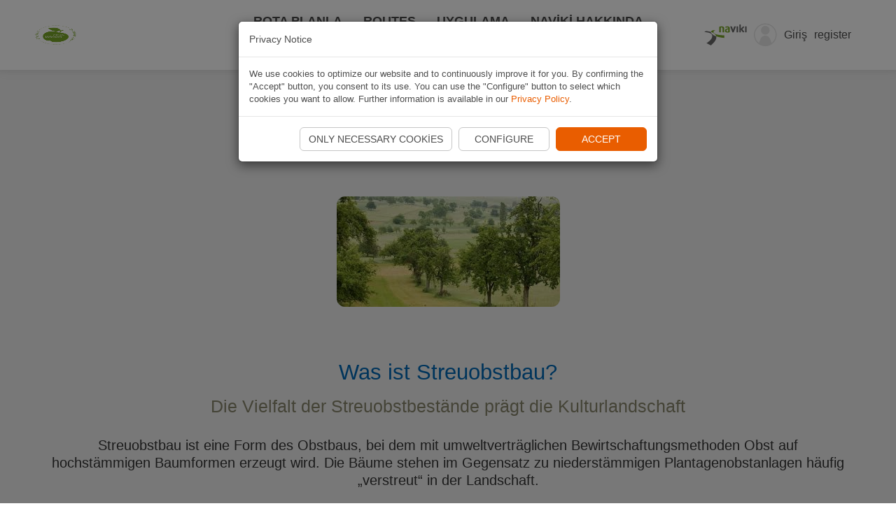

--- FILE ---
content_type: text/html; charset=utf-8
request_url: https://www.naviki.org/tr/erlebbarer-obstwiesenschutz/unterseiten/streuobst/
body_size: 10567
content:
<!DOCTYPE html>
<html lang="tr-TR">
<head>

<meta charset="utf-8">
<!-- 
	This website is powered by TYPO3 - inspiring people to share!
	TYPO3 is a free open source Content Management Framework initially created by Kasper Skaarhoj and licensed under GNU/GPL.
	TYPO3 is copyright 1998-2026 of Kasper Skaarhoj. Extensions are copyright of their respective owners.
	Information and contribution at https://typo3.org/
-->

<base href="https://www.naviki.org/">

<title>Streuobst</title>
<meta name="generator" content="TYPO3 CMS" />
<meta name="twitter:card" content="summary" />
<meta name="google-site-verification" content="5HVwd-reX5ZkgPizzqR8dE0Kf1wnDEI-30ffzcU-GMw" />
<meta name="language" content="tr" />

<link rel="stylesheet" href="/typo3temp/assets/compressed/merged-834e6af912fefa1c23598cb9df60ee44-a346118b9c013f9003d6035c1a059aa9.css.1747918338.gzip" media="all">
<link rel="stylesheet" href="/typo3temp/assets/compressed/merged-a346c3b10defd29e26063962af86d4e2-cb651b81e91478685326a790d93a6b50.css.1748424759.gzip" media="all">
<style>
/*<![CDATA[*/
<!-- 
/*colors*/
/* naviki_v2.css
----------------------------------*/
a,
a:focus,
a:hover,
.btn,
.btn.btn-default:hover,
.btn.btn-default.hover,
.btn.btn-default:focus,
.btn.btn-default.focus,
.btn.btn-default:active,
.btn.btn-default.active,
.header .navbar-default .main-nav .navbar-nav .active a,
.icon-routes-calculated:before,
.icon-routes-premium:before {
	color: #78a428;
}

.nav-pills > li.active > a,
.nav-pills > li.active > a:focus,
.nav-pills > li.active > a:hover {
	background-color: #78a428;
}

.header .navbar-default .main-nav .navbar-nav a:hover,
.header .navbar-default .main-nav .navbar-nav .active a:hover {
	color: #78a428;
}
.header .navbar-right .open .dropdown-menu > li > a:hover {
	color: #78a428;
}

/* naviki_v2_base_global.css
----------------------------------*/

.profile .left.select-style span,
.profile .left.select-style ul.dropdown,
.profile .left.select-style ul.dropdown .icon-arrow-down::after {
	color: #78a428;
	border-color: #78a428;
}

/* naviki_v2_base_helper.css
----------------------------------*/

input[type="checkbox"].custom-input + label.custom-input::before,
input[type="radio"].custom-input + label.custom-input::before {
	color: #78a428;
}

input[type="radio"].custom-input + label.custom-input::after {
	background-color: #78a428;
}

input[type="checkbox"].custom-input + label.custom-input::after {
	border-color: #78a428;
}

@-webkit-keyframes borderscale {
	50% {
		box-shadow: 0 0 0 4px #78a428;
	}
}

@keyframes borderscale {
	50% {
		box-shadow: 0 0 0 4px #78a428;
	}
}

/* naviki_v2_layout_startpage.css
----------------------------------*/
.tx-imagecycle-pi3 .nivo-caption h1,
.teaser a .csc-default .bodytext::after,
.teaser a .csc-frame-default .bodytext::after,
.teaser .teaser-box a .ce-textpic .ce-bodytext > p:first-of-type::after {
	color: #78a428;
}

.teaser .csc-header,
.teaser header,
.tx-imagecycle-pi3 .nivo-controlNav a.active {
	background-color: #78a428;
}

/* naviki_v2_layout_fullpage.css
----------------------------------*/
.csc-default.csc-img-bg.layout-3,
.csc-frame-default.csc-img-bg.layout-3,
.frame-default.csc-img-bg.layout-3,
.csc-textpic-caption h3,
.csc-textpic-caption .csc-textpic-title,
.csc-textpic-caption .csc-textpic-title a,
.csc-textpic-caption .csc-textpic-description a::after,
div.csc-textpic
	.csc-textpic-imagewrap
	table
	caption.csc-textpic-caption
	.csc-textpic-description
	a::after {
	color: #78a428;
}

body #fp-nav ul li:hover a span,
body #fp-nav ul li a.active span,
body #fp-nav ul li:hover a.active span {
	background-color: #78a428;
}

/* naviki_v2_layout_mappage.css
----------------------------------*/

.category-container .naviki-ui-dialog .dialog-container p.title,
.category-container
	.naviki-ui-dialog
	.dialog-container
	.row
	span.selected::before,
.mapboxgl-map .icon-current-position.selected,
.mapboxgl-map .mapboxgl-marker [class^="icon-"],
.mapboxgl-map .mapboxgl-marker [class*=" icon-"],
.mapboxgl-map .mapboxgl-popup .mapboxgl-popup-content .title,
.tx-naviki-pi-map-control .btn,
.tx-naviki-pi-map-control span.pin,
.tx-naviki-pi-map-control .section.search-result .search-result-header,
.tx-naviki-pi-map-control .input-list input.ui-autocomplete-input.selected,
.tx-naviki-pi-map-control .routing-request-content .icon-close,
.tx-naviki-pi-map-control .routing-request-content .icon-add,
.tx-naviki-pi-map-control .round-trip .icon-pin-start,
.tx-naviki-pi-map-control .round-trip .icon-clockwise,
.tx-naviki-pi-map-control .round-trip .icon-anticlockwise,
.path-info .header,
.path-info .meta [class^="icon-"],
.path-info .meta [class*=" icon-"],
.path-info .naviki-actions-container span,
.path-info .description .moreellipses::after,
.path-info .sp-description .sp-moreellipses::after,
.path-info .owner p::after {
	color: #78a428;
}

.tx-naviki-pi-map-control ul.nav li,
.tx-naviki-pi-map-control .section.search-result .search-result-header {
	border-color: #78a428;
}

.main-container .memorize-button,
.memorize-container .memorize-button,
.tx-naviki-pi-map-control .round-trip-slider .progress,
.tx-naviki-pi-map-control .round-trip-slider .handle,
.tx-naviki-pi-map-open-app .open-app-button {
	background-color: #78a428;
}

.memorize-container .disabled-button {
	background-color: #c6c6c6;
	color: #4d4d4d;
	cursor: default;
}

/* rte_v2.css
----------------------------------*/
.htmlarea-content-body h3,
.cke_editable h3,
.csc-default h3,
.csc-frame-default h3,
.frame-default h3,
.htmlarea-content-body h4,
.cke_editable h4,
.csc-default h4,
.csc-frame-default h4,
.frame-default h4 {
	color: #78a428;
}

/* naviki_v2_content_elements.css
----------------------------------*/
.section-header {
	color: #78a428;
}

.section-header.reverse h1 span,
.section-header.reverse h2 span {
	background-color: rgba(120,164,40, 0.7);
}

.mapboxgl-map .mapboxgl-ctrl-compass .mapboxgl-ctrl-icon::before {
	content: url("data:image/svg+xml,%3Csvg xmlns='http://www.w3.org/2000/svg' width='20' height='auto' viewBox='0 0 20 20'%3E%3Cpolygon fill='%2378a428' points='6,9 10,1 14,9'/%3E%3Cpolygon fill='%236A6A6A' points='6,11 10,19 14,11 '/%3E%3C/svg%3E");
}

-->
/*]]>*/
</style>

<script src="/typo3temp/assets/compressed/merged-c78c1bc217ea549ba54ba2bf7b3b1bdb-5376132e56d94578bbc2668fd57439db.js.1747918338.gzip"></script>



<link property="twitter:image:src" content="https://naviki.org/fileadmin/v2/column/WebApp-445.png" /><script type="text/javascript">const navikiMsieFallbackPage = "/tr/naviki/single-pages/browser/";</script>            <script type="text/javascript">
            // detect all versions of MS IE
            if (navigator.userAgent.indexOf('MSIE') !== -1 || navigator.appVersion.indexOf('Trident/') > -1) {
                window.location.href = "/" + navikiMsieFallbackPage;
            }
            </script>            <link rel="apple-touch-icon" sizes="180x180" href="/typo3conf/ext/naviki/Resources/Public/Img/Favicon/apple-touch-icon.png" />
            <link rel="icon" type="image/png" sizes="32x32" href="/typo3conf/ext/naviki/Resources/Public/Img/Favicon/favicon-32x32.png" />
            <link rel="icon" type="image/png" sizes="16x16" href="/typo3conf/ext/naviki/Resources/Public/Img/Favicon/favicon-16x16.png" />
            <link rel="manifest" href="/typo3conf/ext/naviki/Resources/Public/Img/Favicon/site.webmanifest" />            <meta name="viewport" content="width=device-width, initial-scale=1, maximum-scale=1, user-scalable=no">            <meta name="apple-itunes-app" content="app-id=371645683">            <meta name="smartbanner:title" content="Naviki">
            <meta name="smartbanner:icon-apple" content="/typo3conf/ext/naviki/Resources/Public/Img/Logo/naviki-appstore-logo.png">
            <meta name="smartbanner:icon-google" content="/typo3conf/ext/naviki/Resources/Public/Img/Logo/naviki-appstore-logo.png">
            <meta name="smartbanner:price" content=" ">
            <meta name="smartbanner:button-url-apple" content="https://apps.apple.com/de/app/naviki/id371645683">
            <meta name="smartbanner:button-url-google" content="https://play.google.com/store/apps/details?id=org.naviki">
            <meta name="smartbanner:exclude-user-agent-regex" content="^.*(Version).*Safari">
            <meta name="smartbanner:close-label" content="Close"><meta name="smartbanner:button" content="Go to app"><meta name="smartbanner:author" content="Bicycle navigation">            <meta name="theme-color" content="#E95D00"><meta http-equiv="language" content="tr">    <script src="https://ccm.beemo.eu/js/cookie-consent-min.js" type="module" id="cookie-consent-script"></script>
    <script src="https://ccm.beemo.eu/js/confs/cookie-consent-naviki.js"></script>
    <script type="text/javascript">
        function enableGA() {
            const gaFunc = function(w,d,s,l,i) {
                w[l]=w[l]||[];
                w[l].push({ 'gtm.start': new Date().getTime(), event:'gtm.js' });
                var f=d.getElementsByTagName(s)[0],
                    j=d.createElement(s),
                   dl=l!='dataLayer'?'&l='+l:'';
                j.async=true;
                j.src='https://www.googletagmanager.com/gtm.js?id='+i+dl;
                f.parentNode.insertBefore(j,f);
            };
            gaFunc(window,document,'script','dataLayer','GTM-TC6RKKF');
        }

        document.addEventListener('CookieConsentChange', function(e) {
            for (const item of e.detail.cookieCategories) {
                if (item.id == "marketing") {
                    if (item.enabled) {
                        enableGA();
                    }
                }
            }
        }, false);
    </script><script type="application/ld+json">
{
    "@context": "http://schema.org",
    "@type": "WebSite",
    "url": "https://www.naviki.org",
    "potentialAction": {
        "@type": "SearchAction",
        "target": "https://www.naviki.org/en/naviki/plan-route/?q={search_term_string}",
        "query-input": "required name=search_term_string"
    }
}
</script>
<script type="application/ld+json">
{ 
    "@context" : "http://schema.org",
    "@type" : "Organization",
    "name" : "Naviki",
    "url" : "https://www.naviki.org",
    "logo" : "https://www.naviki.org/fileadmin/b2b/naviki-logo_neu.png",
    "sameAs" : [
        "https://www.facebook.com/naviki.radroutenplaner",
        "https://twitter.com/naviki",
        "https://instagram.com/naviki"
    ],
    "contactPoint" : [
        {
            "@type" : "ContactPoint",
            "email" : "chat@naviki.org",
            "contactType" : "customer service"
        }
    ]
}
</script>
<link rel="canonical" href="https://www.naviki.org/tr/erlebbarer-obstwiesenschutz/unterseiten/streuobst/"/>
</head>
<body>


<script type="text/javascript"> 
	if (typeof naviki == "undefined" || !naviki) {
		var naviki = {};
	}

    const navikiSatVersion = 996;
    const navikimapTilesServer = "https://tiles.beemo.eu";
	const deviceOrigin = "np-1361";
	const color = "#78a428";
	const language = "tr";
	const localeAll = "tr_TR";
	const imagePath = "https://www.naviki.org/typo3conf/ext/naviki/Resources/Public/Img/";
	const eleServiceHostname = "https://ele.naviki.org";
	const oauth2MicroServiceHostname = "https://www.naviki.org/oauth2";
	const solrHostname = "https://ac.naviki.org";
	const solrMainCore = "default";
	const solrSharedCore = "";
    const annotationsServiceHostname = "https://annotate.beemo.eu";
	const wayType = {"wayTypeRecordedPath":0,"wayTypeRoutingRequest":1,"wayTypeUploadedPath":2,"wayTypePaintedPath":3,"wayTypeRoundtrip":4,"wayTypeMatchedPath":5,"wayTypeDummyPath":6,"wayTypeOsmRelation":7};
	const waySource = {"waySourceRealPath":1,"waySourceLinkedPath":10};
	const apiVersion = "v6";
	const termsOfUseLink = "https://www.naviki.org/tr/naviki/info/terms-of-use/privacy/";
	const settingsCookieChoices = "1";

    /* define global naviki object */
    naviki.CONSTANTS = {
        NAVIKI_SAT_VERSION: navikiSatVersion,
        MAP_TILES_SERVER: navikimapTilesServer,
        DEVICE_ORIGIN: deviceOrigin,
        COLOR: color,
        LANGUAGE: language,
        LOCALE_ALL: localeAll,
        IMAGE_PATH: imagePath,
        ELE_SERVICE_HOSTNAME: eleServiceHostname,
        SOLR_HOSTNAME: solrHostname,
        SOLR_MAIN_CORE: solrMainCore,
        SOLR_SHARED_CORE: solrSharedCore,
        ANNOTATIONS_SERVICE_HOSTNAME: annotationsServiceHostname,
        WAY_TYPE: wayType,
        WAY_SOURCE: waySource,
        API_VERSION: apiVersion,
        API_BASE_URL: window.location.protocol + "//" + window.location.host + "/naviki/api/" + apiVersion + "/"
    };

    $(document).ready(function() {
        naviki.util.user.removeDeprecatedEntries();
        naviki.util.api.loadUserProfile();

        document.addEventListener('CookieConsentInit', function(e) {
            CookieConsent.suppressDialog = (settingsCookieChoices != "1");
        });

        /* init user meta plugin */
        $("body div").first().navikiUserAuth();

        /* init user activation hint bar */
        new $.fn.navikiUiUserActivationHint({
            oauth2MicroServiceHostname: oauth2MicroServiceHostname
        });
	});
</script>
<div class="content">
	
	<div class="fixed-header" id="fixedHeader">
		<div class="fixed-header-inner">
			<div class="container">
				
	<header class="header">
		<!-- Static navbar -->
		<nav class="navbar navbar-default">
			<div class="container-fluid">
				<div class="navbar-header">
					<button
						type="button"
						class="navbar-toggle collapsed"
						data-toggle="collapse"
						data-target="#navbar"
						aria-expanded="false"
						aria-controls="navbar"
					>
						<span class="sr-only">Toggle navigation</span>
						<span class="icon-bar"></span>
						<span class="icon-bar"></span>
						<span class="icon-bar"></span>
					</button>
					<a class="navbar-brand logo-primary logo-non-naviki" href="javascript:$.fn.navikiLogo('erlebbarer-obstwiesenschutz')"><img  alt="logo" src="/fileadmin/v2/Naviki_Pages/Obstwiesenschutz/EOS-Logo.jpg"/></a>
				</div>
				<div id="navbar" class="navbar-collapse collapse">
					<ul id="user-control" class="nav navbar-right navbar-nav">
						<li class="logo-secondary"><img alt="logo" src="[data-uri]"/></li>
						<li id="header-login-container" style="display: none">
							<span class="icon-avatar"></span>
							<a href="https://www.naviki.org/oauth2/auth?lang=tr&amp;redirect_uri=https://www.naviki.org/tr/naviki/single-pages/loading//mobile.html&amp;client_id=web&amp;scope=way,profile,contest&amp;response_type=code" target="_self">Giriş</a>
						</li>
						<li
							id="header-register-container"
							style="display: none"
						>
							<a href="https://www.naviki.org/oauth2/register?lang=tr&amp;redirect_uri=https://www.naviki.org/tr/naviki/single-pages/loading//mobile.html&amp;client_id=web&amp;scope=way,profile,contest&amp;response_type=code" target="_self">register</a>
						</li>
						<li
							id="header-dropdown-container"
							style="display: none"
						>
							<div class="dropdown">
								<a
									id="header-dropdown-btn"
									class="dropdown-toggle user-btn"
									data-toggle="dropdown"
									role="button"
									aria-expanded="false"
								>
									<div class="header-avatar-container">
										<img
											id="header-avatar"
											class="header-avatar"
										/>
										<span
											id="header-avatar-placeholder"
											class="icon-avatar"
										></span>
									</div>
									<span
										id="header-username"
										class="username"
									></span>
									<span class="header-caret-loading">
										<span
											id="header-caret"
											class="caret"
										></span>
										<span id="header-loading"></span>
									</span>
								</a>
								<ul
									id="header-dropdown-menu"
									class="dropdown-menu"
									role="menu"
									aria-labelledby="dropdownMenu1"
								></ul>
							</div>
						</li>
						<div class="user-control-divider"></div>
					</ul>
					<div class="main-nav">
						<ul class="nav navbar-nav"><li><a href="/tr/erlebbarer-obstwiesenschutz/rota-planla/">Rota planla</a></li><li><a href="/tr/erlebbarer-obstwiesenschutz/routes/">Routes</a></li><li><a href="/tr/naviki/uygulama/">Uygulama</a></li><li><a href="/tr/naviki-bisiklet-rotalarinizi-planlayin-kaydedin-ve-paylasin/naviki-hakkinda/">Naviki Hakkında</a></li><li><a href="/tr/erlebbarer-obstwiesenschutz/anleitung/">Anleitung</a></li></ul>
					</div>
				</div>
				<!--/.nav-collapse -->
			</div>
			<!--/.container-fluid -->
		</nav>
	</header>

			</div>
		</div>
	</div>

	
	<div id="fullpage" class="fullpage">
		<div class="section wrap" id="c19100"><div class="container csc-default">
    

            <div id="c19100" class="frame frame-default frame-type-textpic frame-layout-0">
                
                
                    



                
                

    
        

    
        <header>
            

    
            
                

    
            <h2 class="">
                Streuobst
            </h2>
        



            
        



            



            



        </header>
    



    


                

    <div class="ce-textpic ce-center ce-above">
        
            

    <div class="ce-gallery" data-ce-columns="1" data-ce-images="1">
        
            <div class="ce-outer">
                <div class="ce-inner">
        
        
            <div class="ce-row">
                
                    
                        <div class="ce-column">
                            

        
<figure class="image" style="padding: 0 0px 0 0px;">
	
			
					

<img class="image-embed-item high-res" src="/fileadmin/_processed_/b/e/csm_images_e10951a44b.jpeg" width="319" height="158" loading="lazy" alt="" />


				
		

	
	<figcaption class="image-caption csc-textpic-caption">
		
		<div class="csc-textpic-description">
			
		</div>
	</figcaption>

</figure>


    


                        </div>
                    
                
            </div>
        
        
                </div>
            </div>
        
    </div>



        

        
                <div class="ce-bodytext">
                    
                    <h1 style="box-sizing: border-box; font-size: 23pt; margin: 28px 0px 5px; font-family: &quot;Source Sans Pro&quot;, Arial; line-height: 36.8px; color: rgb(0, 104, 180); border: 0px; font-variant-numeric: inherit; font-variant-east-asian: inherit; font-stretch: inherit; vertical-align: baseline; padding: 0px; clear: both; ">Was ist Streuobstbau?</h1>
<h2 style="box-sizing: border-box; font-family: &quot;Source Sans Pro&quot;, Arial; line-height: 30.4px; color: rgb(134, 132, 107); margin: 16px 0px 20px; font-size: 19pt; border: 0px; font-variant-numeric: inherit; font-variant-east-asian: inherit; font-stretch: inherit; vertical-align: baseline; padding: 0px 0px 9px; clear: both; ">Die Vielfalt der Streuobstbestände prägt die Kulturlandschaft</h2><div class="teaser-text" style="box-sizing: border-box; border: 0px; font-variant-numeric: inherit; font-variant-east-asian: inherit; font-stretch: inherit; font-size: 19.7355px; line-height: 25.6562px; font-family: &quot;Source Sans Pro&quot;, Arial; vertical-align: baseline; margin: 0px; padding: 0px; color: rgb(51, 51, 51); "><p>Streuobstbau ist eine Form des Obstbaus, bei dem mit umweltverträglichen Bewirtschaftungsmethoden Obst auf hochstämmigen Baumformen erzeugt wird. Die Bäume stehen im Gegensatz zu niederstämmigen Plantagenobstanlagen häufig „verstreut“ in der Landschaft.</p></div>
                </div>
            

        
    </div>


                
                    



                
                
                    



                
            </div>

        

</div></div>
	</div>

	<div class="footer-container">
	<div class="container">
		<footer class="footer-nav row">
			<div class="col-sm-12 col-md-6 col-lg-3">
				<div class="nav-block">
					<a href="/tr/erlebbarer-obstwiesenschutz/">Start</a><a href="/tr/erlebbarer-obstwiesenschutz/rota-planla/">Plan route</a>
				</div>
			</div>
			<div class="clearfix visible-sm-block"></div>
			<div class="col-sm-12 col-md-6 col-lg-3">
				<div class="nav-block">
					<a href="/tr/b2b/" target="_blank">B2B</a><a href="/tr/naviki-bisiklet-rotalarinizi-planlayin-kaydedin-ve-paylasin/naviki-hakkinda/" target="_blank">About Naviki</a><a href="/tr/naviki/info/news/" target="_blank">Naviki news</a><a href="/tr/naviki/info/presse/" target="_blank">Press and media</a>
				</div>
			</div>
			<div class="clearfix visible-md-block visible-sm-block"></div>
			<div class="col-sm-12 col-md-6 col-lg-3">
				<div class="nav-block">
					<a data-href="/tr/naviki/footer/column-chat/help/" class="chatbot-trigger">Help</a>
					<a href="/tr/naviki/info/imprint/" target="_blank">Legal notice</a><a href="/tr/naviki/info/terms-of-use/" target="_blank">Terms of use</a><a href="/tr/naviki/info/terms-of-use/privacy/" target="_blank">Privacy policy</a>
				</div>
			</div>
			<div class="clearfix visible-sm-block"></div>
			<div class="col-sm-12 col-md-6 col-lg-3">
				<div class="language-social-row">
					

<div class="dropdown">
	<a
		class="dropdown-toggle"
		data-toggle="dropdown"
		role="button"
		aria-expanded="false"
	>
		<span class="icon-language"></span>
		
			
		
			
		
			
		
			
		
			
		
			
		
			
		
			
		
			
		
			
		
			
		
			 TR 
		
			
		
			
		
		<span class="caret"></span>
	</a>
	<div class="dropdown-menu" role="menu">
		<ul class="lang dropdown-content">
			
				<li data-name="EN" role="presentation">
					<a
						role="menuitem"
						tabindex="-1"
						href="/en/erlebbarer-obstwiesenschutz/unterseiten/streuobst/"
						>EN</a
					>
				</li>
			
				<li data-name="DE" role="presentation">
					<a
						role="menuitem"
						tabindex="-1"
						href="/de/erlebbarer-obstwiesenschutz/unterseiten/streuobst/"
						>DE</a
					>
				</li>
			
				<li data-name="FR" role="presentation">
					<a
						role="menuitem"
						tabindex="-1"
						href="/fr/erlebbarer-obstwiesenschutz/unterseiten/streuobst/"
						>FR</a
					>
				</li>
			
				<li data-name="IT" role="presentation">
					<a
						role="menuitem"
						tabindex="-1"
						href="/it/erlebbarer-obstwiesenschutz/unterseiten/streuobst/"
						>IT</a
					>
				</li>
			
				<li data-name="ES" role="presentation">
					<a
						role="menuitem"
						tabindex="-1"
						href="/es/erlebbarer-obstwiesenschutz/unterseiten/streuobst/"
						>ES</a
					>
				</li>
			
				<li data-name="NL" role="presentation">
					<a
						role="menuitem"
						tabindex="-1"
						href="/nl/erlebbarer-obstwiesenschutz/unterseiten/streuobst/"
						>NL</a
					>
				</li>
			
				<li data-name="DA" role="presentation">
					<a
						role="menuitem"
						tabindex="-1"
						href="/da/erlebbarer-obstwiesenschutz/unterseiten/streuobst/"
						>DA</a
					>
				</li>
			
				<li data-name="SV" role="presentation">
					<a
						role="menuitem"
						tabindex="-1"
						href="/sv/erlebbarer-obstwiesenschutz/unterseiten/streuobst/"
						>SV</a
					>
				</li>
			
				<li data-name="PL" role="presentation">
					<a
						role="menuitem"
						tabindex="-1"
						href="/pl/erlebbarer-obstwiesenschutz/unterseiten/streuobst/"
						>PL</a
					>
				</li>
			
				<li data-name="CS" role="presentation">
					<a
						role="menuitem"
						tabindex="-1"
						href="/cs/erlebbarer-obstwiesenschutz/unterseiten/streuobst/"
						>CS</a
					>
				</li>
			
				<li data-name="PT" role="presentation">
					<a
						role="menuitem"
						tabindex="-1"
						href="/pt/erlebbarer-obstwiesenschutz/unterseiten/streuobst/"
						>PT</a
					>
				</li>
			
				<li data-name="TR" role="presentation">
					<a
						role="menuitem"
						tabindex="-1"
						href="/tr/erlebbarer-obstwiesenschutz/unterseiten/streuobst/"
						>TR</a
					>
				</li>
			
				<li data-name="LT" role="presentation">
					<a
						role="menuitem"
						tabindex="-1"
						href="/lt/erlebbarer-obstwiesenschutz/unterseiten/streuobst/"
						>LT</a
					>
				</li>
			
				<li data-name="HU" role="presentation">
					<a
						role="menuitem"
						tabindex="-1"
						href="/hu/erlebbarer-obstwiesenschutz/unterseiten/streuobst/"
						>HU</a
					>
				</li>
			
		</ul>
	</div>
	<script type="text/javascript">
		$(document).ready(function() {
			$(".lang.dropdown-content > li > a").click(function (event) {
				event.preventDefault();
				const target = $(this).attr("href");
				const newLanguage = $(this).parent().attr("data-name");
				naviki.util.api.updateUserLanguage(newLanguage, function () {
					location.href = target;
				});
			});
		});
	</script>
</div>

					<div class="social-icons">
						<a
							class="social-icon"
							href="https://facebook.com/naviki.radroutenplaner"
							target="_blank"
						>
							<span class="icon-facebook-frameless"></span>
						</a>
						<a
							class="social-icon"
							href="https://www.instagram.com/naviki/"
							target="_blank"
						>
							<span class="icon-instagram-frameless"></span>
						</a>
					</div>
				</div>
			</div>
			<div class="clear"></div>
		</footer>
		<!-- chatbot import as module -->
		<script
			src="https://chat.naviki.org/chatbotadapter-min.js"
			type="module"
			id="chatbot-script"
			data-show-initial-icon="false"
		></script>
	</div>
</div>

</div>
<script src="/typo3temp/assets/compressed/merged-022dafbf2c383bc2116f53e3c0f2501a-41cf8631bb7bc8102a682e66cd2bca91.js.1747918338.gzip"></script>
<script src="/typo3temp/assets/compressed/merged-69e47cf4fe7babc8833f44e806b6479f-6f0816dbd23bd26139ed714b9e4af7e5.js.1748424962.gzip"></script>


</body>
</html>

--- FILE ---
content_type: text/html
request_url: https://ccm.beemo.eu/template_cookie_dialog.html
body_size: 906
content:
<!-- Modal -->
<div class="modal fade" id="cookie-consent-dialog" data-backdrop="static" data-keyboard="false" tabindex="-1" aria-labelledby="cookie-consent-dialog-label" aria-hidden="true">
    <div class="modal-dialog">
        <div class="modal-content">
            <div class="modal-header">
                <h5 class="modal-title" id="cookie-consent-dialog-label"><!-- i18n --></h5>
                <!-- no abort -->
            </div>
            <div class="modal-body">
                <div id="cookie-consent-dialog-text"><!-- i18n --></div>
            </div>
            <div class="modal-footer">
                <button type="button" class="btn btn-secondary" id="cookie-consent-dialog-button-necessary"><!-- i18n --></button>
                <button type="button" class="btn btn-secondary" id="cookie-consent-dialog-button-config"><!-- i18n --></button>
                <button type="button" class="btn btn-primary" id="cookie-consent-dialog-button-accept"><!-- i18n --></button>
            </div>
        </div>
    </div>
</div>

--- FILE ---
content_type: text/css
request_url: https://www.naviki.org/typo3temp/assets/compressed/merged-a346c3b10defd29e26063962af86d4e2-cb651b81e91478685326a790d93a6b50.css.1748424759.gzip
body_size: 11953
content:
@charset "UTF-8";.smartbanner{position:absolute;top:0;left:0;overflow-x:hidden;width:100%;height:84px;background:#f3f3f3;font-family:Helvetica,sans,sans-serif}.smartbanner__exit{position:absolute;top:calc(50% - 6px);left:9px;display:block;margin:0;width:12px;height:12px;border:0;text-align:center}.smartbanner__exit::before,.smartbanner__exit::after{position:absolute;width:1px;height:12px;background:#767676;content:" "}.smartbanner__exit::before{transform:rotate(45deg)}.smartbanner__exit::after{transform:rotate(-45deg)}.smartbanner__icon{position:absolute;top:10px;left:30px;width:64px;height:64px;border-radius:15px;background-size:64px 64px}.smartbanner__info{position:absolute;top:10px;left:104px;display:flex;overflow-y:hidden;width:60%;height:64px;align-items:center;color:#000}.smartbanner__info__title{font-size:14px}.smartbanner__info__author,.smartbanner__info__price{font-size:12px}.smartbanner__button{position:absolute;top:32px;right:10px;z-index:1;display:block;padding:0 10px;min-width:10%;border-radius:5px;background:#f3f3f3;color:#1474fc;font-size:18px;text-align:center;text-decoration:none}.smartbanner__button__label{text-align:center}.smartbanner.smartbanner--android{background:#3d3d3d url("[data-uri]");box-shadow:inset 0 4px 0 #88b131}.smartbanner.smartbanner--android .smartbanner__exit{left:6px;margin-right:7px;width:17px;height:17px;border-radius:14px;background:#1c1e21;box-shadow:0 1px 2px rgba(0,0,0,.8) inset,0 1px 1px rgba(255,255,255,.3);color:#b1b1b3;font-family:"ArialRoundedMTBold",Arial;font-size:20px;line-height:17px;text-shadow:0 1px 1px #000}.smartbanner.smartbanner--android .smartbanner__exit::before,.smartbanner.smartbanner--android .smartbanner__exit::after{top:3px;left:8px;width:2px;height:11px;background:#b1b1b3}.smartbanner.smartbanner--android .smartbanner__exit:active,.smartbanner.smartbanner--android .smartbanner__exit:hover{color:#eee}.smartbanner.smartbanner--android .smartbanner__icon{background-color:rgba(0,0,0,0);box-shadow:none}.smartbanner.smartbanner--android .smartbanner__info{color:#ccc;text-shadow:0 1px 2px #000}.smartbanner.smartbanner--android .smartbanner__info__title{color:#fff;font-weight:bold}.smartbanner.smartbanner--android .smartbanner__button{top:30px;right:20px;padding:0;min-width:12%;border-radius:0;background:none;box-shadow:0 0 0 1px #333,0 0 0 2px #dddcdc;color:#d1d1d1;font-size:14px;font-weight:bold}.smartbanner.smartbanner--android .smartbanner__button:active,.smartbanner.smartbanner--android .smartbanner__button:hover{background:none}.smartbanner.smartbanner--android .smartbanner__button__label{display:block;padding:0 10px;background:#42b6c9;background:linear-gradient(to bottom,#42b6c9,#39a9bb);box-shadow:none;line-height:24px;text-align:center;text-shadow:none;text-transform:none}.smartbanner.smartbanner--android .smartbanner__button__label:active,.smartbanner.smartbanner--android .smartbanner__button__label:hover{background:#2ac7e1}#colorbox,#cboxOverlay,#cboxWrapper{position:absolute;top:0;left:0;z-index:9999;overflow:hidden;-webkit-transform:translate3d(0,0,0);}#cboxWrapper{max-width:none;}#cboxOverlay{position:fixed;width:100%;height:100%;}#cboxMiddleLeft,#cboxBottomLeft{clear:left;}#cboxContent{position:relative;}#cboxLoadedContent{overflow:auto;-webkit-overflow-scrolling:touch;}#cboxTitle{margin:0;}#cboxLoadingOverlay,#cboxLoadingGraphic{position:absolute;top:0;left:0;width:100%;height:100%;}#cboxPrevious,#cboxNext,#cboxClose,#cboxSlideshow{cursor:pointer;}.cboxPhoto{float:left;margin:auto;border:0;display:block;max-width:none;-ms-interpolation-mode:bicubic;}.cboxIframe{width:100%;height:100%;display:block;border:0;padding:0;margin:0;}#colorbox,#cboxContent,#cboxLoadedContent{box-sizing:content-box;-moz-box-sizing:content-box;-webkit-box-sizing:content-box;}#cboxOverlay{background:#fff;opacity:0.9;filter:alpha(opacity = 90);}#colorbox{outline:0;}#cboxContent{margin-top:32px;overflow:visible;background:#000;}.cboxIframe{background:#fff;}#cboxError{padding:50px;border:1px solid #ccc;}#cboxLoadedContent{background:#000;padding:1px;}#cboxLoadingGraphic{background:url('../../../typo3conf/ext/naviki/Resources/Public/Js/Plugin/jquery/colorbox.1.6.4/images/loading.gif') no-repeat center center;}#cboxLoadingOverlay{background:#000;}#cboxTitle{position:absolute;top:-22px;left:0;color:#000;}#cboxCurrent{position:absolute;top:-22px;right:205px;text-indent:-9999px;}#cboxPrevious,#cboxNext,#cboxSlideshow,#cboxClose{border:0;padding:0;margin:0;overflow:visible;text-indent:-9999px;width:20px;height:20px;position:absolute;top:-20px;background:url('../../../typo3conf/ext/naviki/Resources/Public/Js/Plugin/jquery/colorbox.1.6.4/images/controls.png') no-repeat 0 0;}#cboxPrevious:active,#cboxNext:active,#cboxSlideshow:active,#cboxClose:active{outline:0;}#cboxPrevious{background-position:0px 0px;right:44px;}#cboxPrevious:hover{background-position:0px -25px;}#cboxNext{background-position:-25px 0px;right:22px;}#cboxNext:hover{background-position:-25px -25px;}#cboxClose{background-position:-50px 0px;right:0;}#cboxClose:hover{background-position:-50px -25px;}.cboxSlideshow_on #cboxPrevious,.cboxSlideshow_off #cboxPrevious{right:66px;}.cboxSlideshow_on #cboxSlideshow{background-position:-75px -25px;right:44px;}.cboxSlideshow_on #cboxSlideshow:hover{background-position:-100px -25px;}.cboxSlideshow_off #cboxSlideshow{background-position:-100px 0px;right:44px;}.cboxSlideshow_off #cboxSlideshow:hover{background-position:-75px -25px;}@font-face{font-family:'icomoon';src:url('../../../typo3conf/ext/naviki/Resources/Public/IconFont/fonts/icomoon.eot?pte61r');src:url('../../../typo3conf/ext/naviki/Resources/Public/IconFont/fonts/icomoon.eot?pte61r#iefix') format('embedded-opentype'),url('../../../typo3conf/ext/naviki/Resources/Public/IconFont/fonts/icomoon.ttf?pte61r') format('truetype'),url('../../../typo3conf/ext/naviki/Resources/Public/IconFont/fonts/icomoon.woff?pte61r') format('woff'),url('../../../typo3conf/ext/naviki/Resources/Public/IconFont/fonts/icomoon.svg?pte61r#icomoon') format('svg');font-weight:normal;font-style:normal;font-display:block;}[class^="icon-"],[class*=" icon-"]{font-family:'icomoon' !important;speak:never;font-style:normal;font-weight:normal;font-variant:normal;text-transform:none;line-height:1;-webkit-font-smoothing:antialiased;-moz-osx-font-smoothing:grayscale;}.icon-reset:before{content:"\e981";}.icon-routes-confirmed:before{content:"\e987";color:#4d4d4d;}.icon-routes-premium:before{content:"\e98b";color:#e95d00;}.icon-share-box:before{content:"\e98c";}.icon-avatar:before{content:"\e989";color:#e6e6e6;}.icon-language:before{content:"\e98a";}.icon-info:before{content:"\e988";}.icon-edit-box:before{content:"\e986";}.icon-sort-desc:before{content:"\e982";}.icon-sort-asc:before{content:"\e983";}.icon-routes-cycled:before{content:"\e984";color:#009bac;}.icon-routes-calculated:before{content:"\e985";}.icon-poi-fuel:before{content:"\e980";}.icon-poi-water:before{content:"\e97f";}.icon-poi-monument:before{content:"\e978";}.icon-pdf-download:before{content:"\e97d";}.icon-twitter-frameless:before{content:"\e900";}.icon-facebook-frameless:before{content:"\e901";}.icon-instagram-frameless:before{content:"\e98d";}.icon-handy-box:before{content:"\e902";}.icon-share-embed-box:before{content:"\e903";}.icon-add:before{content:"\e904";}.icon-anticlockwise:before{content:"\e905";}.icon-arrow-down-fullscreen:before{content:"\e906";}.icon-arrow-down:before{content:"\e907";}.icon-arrow-left:before{content:"\e908";}.icon-arrow-right:before{content:"\e909";}.icon-check:before{content:"\e90a";}.icon-clockwise:before{content:"\e90b";}.icon-close:before{content:"\e90c";}.icon-current-position:before{content:"\e90d";}.icon-delete:before{content:"\e90e";}.icon-downhill-1:before{content:"\e90f";}.icon-downhill-2:before{content:"\e910";}.icon-downhill-3:before{content:"\e911";}.icon-downhill-4:before{content:"\e912";}.icon-downhill-5:before{content:"\e913";}.icon-downhill-6:before{content:"\e914";}.icon-download:before{content:"\e915";}.icon-edit:before{content:"\e916";}.icon-handle:before{content:"\e917";}.icon-handy:before{content:"\e918";}.icon-ice-1:before{content:"\e919";}.icon-ice-2:before{content:"\e91a";}.icon-ice-3:before{content:"\e91b";}.icon-ice-4:before{content:"\e91c";}.icon-ice-5:before{content:"\e91d";}.icon-ice-6:before{content:"\e91e";}.icon-layer:before{content:"\e91f";}.icon-twitter:before{content:"\e920";}.icon-piggy-bank-1:before{content:"\e921";}.icon-piggy-bank-2:before{content:"\e922";}.icon-piggy-bank-3:before{content:"\e923";}.icon-piggy-bank-4:before{content:"\e924";}.icon-piggy-bank-5:before{content:"\e925";}.icon-piggy-bank-6:before{content:"\e926";}.icon-pin-target:before{content:"\e928";}.icon-pin-via:before{content:"\e929";}.icon-poi-accommodation:before{content:"\e92a";}.icon-poi-administration:before{content:"\e92b";}.icon-poi-aircraft:before{content:"\e92c";}.icon-poi-apartment:before{content:"\e92d";}.icon-poi-bicycle-service:before{content:"\e92e";}.icon-poi-bicycle-tube:before{content:"\e92f";}.icon-poi-biergarten:before{content:"\e930";}.icon-poi-bus:before{content:"\e931";}.icon-poi-business:before{content:"\e932";}.icon-poi-cable-car:before{content:"\e933";}.icon-poi-cafe:before{content:"\e934";}.icon-poi-camping:before{content:"\e935";}.icon-poi-car-rental:before{content:"\e936";}.icon-poi-charging-station:before{content:"\e937";}.icon-poi-compressed-air:before{content:"\e938";}.icon-poi-craft:before{content:"\e939";}.icon-poi-culture:before{content:"\e93a";}.icon-poi-drinking-water:before{content:"\e93b";}.icon-poi-education:before{content:"\e93c";}.icon-poi-emergency:before{content:"\e93d";}.icon-poi-entertainment:before{content:"\e93e";}.icon-poi-fast-food:before{content:"\e93f";}.icon-poi-finance:before{content:"\e940";}.icon-poi-food-drink:before{content:"\e941";}.icon-poi-fun-games:before{content:"\e942";}.icon-poi-garage-store:before{content:"\e943";}.icon-poi-health:before{content:"\e944";}.icon-poi-hostel:before{content:"\e945";}.icon-poi-hotel:before{content:"\e946";}.icon-poi-hut:before{content:"\e947";}.icon-poi-ice-cream:before{content:"\e948";}.icon-poi-institution:before{content:"\e949";}.icon-poi-leisure-recreation:before{content:"\e94a";}.icon-poi-nature-landscape:before{content:"\e94b";}.icon-poi-organisation:before{content:"\e94c";}.icon-poi-parking:before{content:"\e94d";}.icon-poi-police:before{content:"\e94e";}.icon-poi-postal-service:before{content:"\e94f";}.icon-poi-pub-bar:before{content:"\e950";}.icon-poi-railway:before{content:"\e951";}.icon-poi-religious-site:before{content:"\e952";}.icon-poi-renting:before{content:"\e953";}.icon-poi-restaurant:before{content:"\e954";}.icon-poi-ship:before{content:"\e955";}.icon-poi-shop:before{content:"\e956";}.icon-poi-sports:before{content:"\e957";}.icon-poi-taxi:before{content:"\e958";}.icon-poi-tourism-information:before{content:"\e959";}.icon-poi-traffic:before{content:"\e95a";}.icon-poi-vending-machine:before{content:"\e95b";}.icon-poi-wellness:before{content:"\e95c";}.icon-print:before{content:"\e95d";}.icon-round-trip:before{content:"\e95e";}.icon-routing-request:before{content:"\e95f";}.icon-search:before{content:"\e960";}.icon-settings:before{content:"\e961";}.icon-speedometer-1:before{content:"\e962";}.icon-speedometer-2:before{content:"\e963";}.icon-speedometer-3:before{content:"\e964";}.icon-speedometer-4:before{content:"\e965";}.icon-speedometer-5:before{content:"\e966";}.icon-speedometer-6:before{content:"\e967";}.icon-tree-1:before{content:"\e968";}.icon-tree-2:before{content:"\e969";}.icon-tree-3:before{content:"\e96a";}.icon-tree-4:before{content:"\e96b";}.icon-tree-5:before{content:"\e96c";}.icon-tree-6:before{content:"\e96d";}.icon-uphill-1:before{content:"\e96e";}.icon-uphill-2:before{content:"\e96f";}.icon-uphill-3:before{content:"\e970";}.icon-uphill-4:before{content:"\e971";}.icon-uphill-5:before{content:"\e972";}.icon-uphill-6:before{content:"\e973";}.icon-quote:before{content:"\e974";}.icon-copy:before{content:"\e975";}.icon-poi-bike-friend2:before{content:"\e976";}.icon-facebook:before{content:"\e977";}.icon-menu:before{content:"\e979";}.icon-poi-bike-friend:before{content:"\e97a";}.icon-poi-cluster:before{content:"\e97b";}.icon-gps-download-box:before{content:"\e97c";}.icon-web-switch-direction:before{content:"\e97e";color:#6a6a6a;}.icon-pin-start:before{content:"\e927";}html body{color:#4d4d4d;font-size:13px;line-height:1.4;font-family:"lucida grande",verdana,helvetica,arial,sans-serif;}.htmlarea-content-body h1,.cke_editable h1,.csc-default h1,.csc-frame-default h1,.frame-default h1{font-size:38px;}.htmlarea-content-body h2,.cke_editable h2,.csc-default h2,.csc-frame-default h2,.frame-default h2{font-size:38px;}.htmlarea-content-body h3,.cke_editable h3,.csc-default h3,.csc-frame-default h3,.frame-default h3{font-size:20px;color:#e95d00;margin:0 0 10px 0;}.htmlarea-content-body h4,.cke_editable h4,.csc-default h4,.csc-frame-default h4,.frame-default h4{color:#e95d00;font-size:20px;margin:40px 0 10px 0;}.csc-default ul,.csc-frame-default ul,.frame-default ul,.htmlarea-content-body ul,.cke_editable ul{padding-left:18px;}.csc-default ul li,.csc-frame-default ul li,.frame-default ul li,.htmlarea-content-body ul li,.cke_editable ul li{position:relative;list-style-type:none;margin-bottom:13px;}.csc-default ul li:before,.csc-frame-default ul li:before,.frame-default ul li:before,.htmlarea-content-body ul li:before,.cke_editable ul li:before{content:"";position:absolute;margin-top:7px;left:-16px;width:8px;height:8px;background-image:url('../../../typo3conf/ext/naviki/Resources/Public/Img/Design2/bullet-4d4d4d.png');}div.csc-textpic.csc-textpic-center.csc-textpic-above ul li:before,div.ce-textpic.ce-center.ce-above ul li:before{margin-top:14px;}@media (max-width:767px){.htmlarea-content-body h1,.cke_editable h1,.csc-default h1,.csc-frame-default h1,.frame-default h1{font-size:25px;}.htmlarea-content-body h2,.cke_editable h2,.csc-default h2,.csc-frame-default h2,.frame-default h2{font-size:25px;}}input{-webkit-user-select:text;-khtml-user-select:text;-moz-user-select:text;-ms-user-select:text;user-select:text;}input[autocomplete="off"]::-webkit-contacts-auto-fill-button,input[autocomplete="off"]::-webkit-credentials-auto-fill-button{visibility:hidden;display:none !important;pointer-events:none;height:0;width:0;margin:0;}.profile{clear:both;width:380px;height:176px;margin:25px 0 55px 0;}.profile .selector{top:30px;width:1px;height:121px;position:absolute;display:none;background-color:#6a6a6a;}.profile ul.dropdown{position:relative;border:1px solid #6a6a6a;-webkit-border-radius:6px;-moz-border-radius:6px;border-radius:6px;background-color:#eeeeee;}.profile ul.dropdown span{font-family:"lucida grande",verdana,helvetica,arial,sans-serif !important;cursor:pointer;padding:3px 25px 3px 3px;overflow:hidden;display:block;background-color:transparent;font-size:13px;}.profile ul.dropdown .icon-arrow-down::before{content:"";}.profile ul.dropdown .icon-arrow-down::after{font-family:"icomoon" !important;content:"\e907";border-left:1px solid #6a6a6a;padding:4px 4px 4px 4px;margin:-3px 0 0 5px;font-size:12px;right:0;position:absolute;}.profile ul.dropdown li{cursor:pointer;margin:0;padding:0 2px 0 2px;display:none;}.profile ul.dropdown li.hover,.profile ul.dropdown li:hover{font-weight:bold;}.profile ul.dropdown li.disabled,.profile ul.dropdown span.disabled{cursor:default;opacity:0.5;filter:alpha(opacity=50);}.profile ul.dropdown li.disabled.hover,.profile ul.dropdown li.disabled:hover{font-weight:normal;cursor:default;}.profile ul.dropdown.visible li{display:block;}.profile ul.dropdown.visible span{border-bottom:1px solid;}.profile .left.select-style,.profile .right.select-style,.profile .unit.select-style{position:absolute;top:-15px;}.profile .left.select-style{left:45px;}.profile .left.select-style span,.profile .left.select-style ul.dropdown,.profile .left.select-style ul.dropdown .icon-arrow-down::after{color:#e95d00;border-color:#e95d00;}.profile .right.select-style{right:45px;}.profile .unit.select-style{top:182px;left:50%;transform:translate(-50%,0);}.profile .flot-x-axis,.profile .flot-y-axis{fill:#4d4d4d;}.naviki-dialog-background{position:fixed;z-index:2000;top:0;right:0;bottom:0;left:0;display:none;background-color:rgb(0 0 0 / 30%);}.naviki-dialog-wrapper{position:fixed;top:0;right:0;bottom:0;left:0;display:flex;align-items:center;justify-content:center;}.naviki-dialog-content{position:relative;max-width:350px;padding:2rem;border-radius:12px;background-color:#fff;}.naviki-dialog-content > h1{margin:0;}.naviki-dialog-content > .content-container{font-size:16px;margin:1rem 0;}.naviki-dialog-content > .button-container{font-size:16px;margin:0 -1rem -1rem 0;text-align:right;}.naviki-dialog-content > .button-container > button.text-button{padding:10px 20px;}@media (max-width:767px){.naviki-dialog-content{width:100%;max-width:100%;margin:0 2rem;}.naviki-dialog-content > h1{font-size:25px;}}.naviki-ui-dialog-wrapper{-webkit-overflow-scrolling:touch;-webkit-box-sizing:border-box;-moz-box-sizing:border-box;box-sizing:border-box;position:fixed;top:0;left:0;width:100%;height:100%;z-index:7000;display:none;}.naviki-ui-dialog-wrapper.visible{display:inherit;background-color:rgba(255,255,255,0.2);backdrop-filter:blur(1px) brightness(0.8);transition:all 1s;animation:fadeInDialogBackground 200ms ease-out forwards;}@keyframes fadeInDialogBackground{0%{opacity:0;}100%{opacity:1;}}.naviki-ui-dialog-wrapper .naviki-ui-dialog{-webkit-overflow-scrolling:touch;-webkit-box-sizing:border-box;-moz-box-sizing:border-box;box-sizing:border-box;position:fixed;max-height:90%;z-index:7000;padding:0 30px 0 30px;overflow:hidden;background-color:rgba(255,255,255,0.95);box-shadow:0 0 8px 4px rgba(0,0,0,0.1);backdrop-filter:blur(5px);-webkit-border-radius:12px;-moz-border-radius:12px;border-radius:12px;top:50%;left:50%;transform:translate(-50%,-50%);animation:scaleInDialog 400ms cubic-bezier(0.33,1,0.68,1);}@keyframes scaleInDialog{0%{transform:translate(-50%,-50%) scale(0.95);opacity:0;}100%{transform:translate(-50%,-50%) scale(1);opacity:1;}}.naviki-ui-dialog-wrapper .naviki-ui-dialog .dialog-container .header{text-align:right;margin-right:-20px;height:0;}.naviki-ui-dialog-wrapper
	.naviki-ui-dialog
	.dialog-container
	.header
	span::before{font-size:32px;color:#6a6a6a;cursor:pointer;margin-right:-10px;}.naviki-ui-dialog-wrapper .naviki-ui-dialog .dialog-container .content{overflow:hidden;overflow-y:auto;width:100%;height:95%;padding:35px 0 10px 0;}.naviki-ui-dialog-wrapper .naviki-ui-dialog .dialog-container .content .hint{padding:10px 0 10px 0;}.naviki-ui-dialog-wrapper
	.naviki-ui-dialog
	.dialog-container
	.content
	.spinning-wheel::before{position:relative;display:block;}.naviki-ui-dialog-wrapper .naviki-ui-dialog .dialog-container .buttons{padding:0 0 10px 0;}.naviki-ui-dialog-wrapper .naviki-ui-dialog .dialog-container .buttons button{float:right;margin:0 0 10px 10px;}.naviki-ui-dialog-wrapper .naviki-ui-dialog .dialog-container .footer{margin:50px 0 20px 0;}.naviki-ui-dialog-wrapper .naviki-ui-dialog .dialog-container span.spacer{margin-left:10px;margin-right:10px;}.memorize-dialog .naviki-ui-dialog,.edit-dialog .naviki-ui-dialog{max-width:340px;width:340px;z-index:1;}.share-dialog-large .naviki-ui-dialog,.edit-dialog-large .naviki-ui-dialog{max-width:580px;width:580px;}.edit-dialog-large .naviki-ui-dialog label.custom-input{display:unset;}.share-dialog .naviki-ui-dialog textarea,.memorize-dialog .naviki-ui-dialog input[type="text"],.edit-dialog .naviki-ui-dialog input[type="text"],.edit-dialog .naviki-ui-dialog textarea{width:100%;border:none;background-color:#fff;-webkit-border-radius:6px;-moz-border-radius:6px;border-radius:6px;border:1px solid #6a6a6a;padding:4px;outline:0px !important;-webkit-appearance:none;}.edit-dialog .naviki-ui-dialog input[type="file"]{margin:0 0 20px 0;display:inline-flex;}.share-dialog .naviki-ui-dialog textarea,.edit-dialog .naviki-ui-dialog textarea{height:130px;resize:none;}.share-dialog .naviki-ui-dialog label,.memorize-dialog .naviki-ui-dialog label,.edit-dialog .naviki-ui-dialog label{display:block;margin:10px 0 0 0;}.edit-dialog .naviki-ui-dialog .table-body .table-row .table-cell{padding:5px 5px 5px 0;width:initial;}.edit-dialog .naviki-ui-dialog .table-body.way-edit .table-row .table-cell,.edit-dialog .naviki-ui-dialog .table-body.file-upload .table-row .table-cell{padding:2px 0px 1px 16px;}.memorize-dialog .naviki-ui-dialog .error,.edit-dialog .naviki-ui-dialog .error{color:red;padding:0 0 10px 0;}.export-dialog ul{padding:0;margin:0;}.export-dialog li{padding:5px 0;}.naviki-ui-loader-overlay{display:none;position:absolute;background:#000;z-index:9999;-webkit-border-radius:6px;-moz-border-radius:6px;border-radius:6px;}.naviki-ui-loader-img{position:absolute;}.date-container{position:relative;}.bootstrap-datetimepicker-widget{padding:10px;position:absolute;}.bootstrap-datetimepicker-widget .list-unstyled,.content
	.fullpage
	.section
	.csc-default
	.bootstrap-datetimepicker-widget
	.list-unstyled
	li,.content
	.fullpage
	.section
	.csc-frame-default
	.bootstrap-datetimepicker-widget
	.list-unstyled
	li,.content
	.fullpage
	.section
	.frame-default
	.bootstrap-datetimepicker-widget
	.list-unstyled
	li{padding:0;}.bootstrap-datetimepicker-widget .list-unstyled li:before{background-image:none;}#cboxContent,#cboxLoadedContent,#cboxPrevious,#cboxNext,#cboxSlideshow,#cboxClose,#cboxLoadingGraphic{background:none;}#colorbox{-webkit-border-radius:12px;-moz-border-radius:12px;border-radius:12px;box-shadow:0 0 8px 4px rgba(0,0,0,0.1);}#cboxOverlay{background-color:rgba(255,255,255,0.2);backdrop-filter:blur(1px) brightness(0.8);animation:fadeInDialogBackground 200ms ease-out forwards;}#cboxLoadingOverlay{background:#fff;}#cboxLoadingOverlay{min-width:24px;min-height:24px;}#cboxLoadingOverlay::before{content:"Loading";position:absolute;top:50%;left:50%;width:20px;height:20px;margin-top:-10px;margin-left:-10px;}#cboxLoadingOverlay:not(:required)::before{content:"";-webkit-border-radius:50%;-moz-border-radius:50%;border-radius:50%;border:2px solid rgba(0,0,0,0.3);border-top-color:rgba(0,0,0,0.6);animation:spinning-wheel 0.6s linear infinite;-webkit-animation:spinning-wheel 0.6s linear infinite;}#cboxPrevious,#cboxNext,#cboxSlideshow,#cboxClose{text-indent:unset;color:white;}#cboxPrevious::before,#cboxNext::before,#cboxSlideshow::before,#cboxClose::before{font-family:"icomoon" !important;speak:none;font-style:normal;font-weight:normal;font-variant:normal;text-transform:none;line-height:1;-webkit-font-smoothing:antialiased;-moz-osx-font-smoothing:grayscale;font-size:32px;color:#6a6a6a;position:absolute;right:0px;top:-10px;}#cboxClose::before{content:"\e90c";cursor:hand;}.icon-routes-cycled:before{color:#009bac;}label.custom-input{cursor:pointer;display:inline-block;font-size:12px;font-weight:normal;}label.custom-input.disabled{cursor:default;}label.custom-input.normalized{min-width:156px;margin-right:4px;}input[type="checkbox"].custom-input,input[type="radio"].custom-input{border:0;clip:rect(0 0 0 0);height:1px;margin:-1px;overflow:hidden;padding:0;position:absolute;width:1px;}input[type="checkbox"].custom-input:focus + label.custom-input::before,input[type="radio"].custom-input:focus + label.custom-input::before{border-color:#444;}input[type="checkbox"].custom-input + label.custom-input,input[type="radio"].custom-input + label.custom-input{position:relative;padding-left:25px;margin:1px 0;vertical-align:middle;-webkit-user-select:none;-moz-user-select:none;-ms-user-select:none;user-select:none;}input[type="checkbox"].custom-input + label.custom-input::before,input[type="radio"].custom-input + label.custom-input::before{content:"";color:#e95d00;position:absolute;top:0;left:0;width:17px;height:17px;border:1px solid #6a6a6a;font-size:18px;text-align:center;}input[type="checkbox"].custom-input + label.custom-input::before{border-radius:3px;}input[type="checkbox"].custom-input + label.custom-input.disabled::before,input[type="radio"].custom-input.disabled + label.custom-input.disabled::before,input[type="checkbox"].custom-input + label.custom-input.disabled::after,input[type="radio"].custom-input + label.custom-input.disabled::after,input[type="checkbox"][disabled].custom-input + label,input[type="radio"][disabled].custom-input + label{color:#c6c6c6;border-color:#c6c6c6;}input[type="checkbox"].custom-input + label.custom-input::after,input[type="radio"].custom-input + label.custom-input::after{content:"";background-color:#e95d00;position:absolute;top:4px;left:4px;width:9px;height:9px;-webkit-transform:scale(0);-ms-transform:scale(0);transform:scale(0);-webkit-transition:-webkit-transform 200ms ease-out;transition:transform 200ms ease-out;}input[type="checkbox"].custom-input + label.custom-input::after{background-color:transparent;top:8px;left:3px;width:11px;height:7px;margin-top:-5px;border-style:solid;border-color:#e95d00;border-width:0 0 3px 3px;-webkit-border-image:none;-o-border-image:none;border-image:none;-webkit-transform:rotate(-45deg) scale(0);-ms-transform:rotate(-45deg) scale(0);transform:rotate(-45deg) scale(0);}input[type="checkbox"].custom-input:checked + label.custom-input::after{content:"";-webkit-transform:rotate(-45deg) scale(1);-ms-transform:rotate(-45deg) scale(1);transform:rotate(-45deg) scale(1);}input[type="radio"].custom-input:checked + label.custom-input::before{-webkit-animation:borderscale 300ms ease-in;animation:borderscale 300ms ease-in;}input[type="radio"].custom-input:checked + label.custom-input::after{-webkit-transform:scale(1);-ms-transform:scale(1);transform:scale(1);}input[type="radio"].custom-input + label.custom-input::before,input[type="radio"].custom-input + label.custom-input::after{-webkit-border-radius:50%;-moz-border-radius:50%;border-radius:50%;}input[type="checkbox"].custom-input:checked + label.custom-input::before{-webkit-animation:borderscale 300ms ease-in;animation:borderscale 300ms ease-in;}input[type="checkbox"].custom-input:checked + label.custom-input::after{-webkit-transform:rotate(-45deg) scale(1);-ms-transform:rotate(-45deg) scale(1);transform:rotate(-45deg) scale(1);}@-webkit-keyframes borderscale{50%{box-shadow:0 0 0 4px #e95d00;}}@keyframes borderscale{50%{box-shadow:0 0 0 4px #e95d00;}}@keyframes spinning-wheel{to{transform:rotate(360deg);}}@-webkit-keyframes spinning-wheel{to{-webkit-transform:rotate(360deg);}}.spinning-wheel{min-width:24px;min-height:24px;}.spinning-wheel::before{content:"Loading";position:absolute;top:50%;left:50%;width:20px;height:20px;margin-top:-10px;margin-left:-10px;}.spinning-wheel:not(:required)::before{content:"";-webkit-border-radius:50%;-moz-border-radius:50%;border-radius:50%;border:2px solid rgba(0,0,0,0.3);border-top-color:rgba(0,0,0,0.6);animation:spinning-wheel 0.6s linear infinite;-webkit-animation:spinning-wheel 0.6s linear infinite;}.table-body{display:table;width:100%;background-color:transparent;margin:0;padding:0;}.table-body .table-row{display:table-row;width:100%;margin:0;padding:0;}.table-body .table-row .table-cell{display:table-cell;vertical-align:middle;min-height:30px;}.table-body .table-row .table-cell.top{vertical-align:top;}.table-body .table-row .table-cell.right{text-align:right;}.arrow_box{position:relative;background:#ffffff;}.arrow_box::after,.arrow_box::before{right:100%;top:21px;border:solid transparent;content:" ";height:0;width:0;position:absolute;pointer-events:none;}.arrow_box::after{border-color:rgba(255,255,255,0);border-right-color:rgba(238,238,238,0.85);border-width:10px;margin-top:-10px;}.arrow_box::before{border-width:7px;margin-top:-7px;}.center-container{float:left;left:50%;position:relative;}.center-element{float:left;left:-50%;position:relative;}.transparent{filter:alpha(opacity=30);-moz-opacity:0.3;-khtml-opacity:0.3;opacity:0.3;}html{color:#222;font-size:1em;line-height:1.4;}::-moz-selection{background:#b3d4fc;text-shadow:none;}::selection{background:#b3d4fc;text-shadow:none;}hr{display:block;height:1px;border:0;border-top:1px solid #ccc;margin:1em 0;padding:0;}audio,canvas,iframe,img,svg,video{vertical-align:middle;}fieldset{border:0;margin:0;padding:0;}textarea{resize:vertical;}.browserupgrade{margin:0.2em 0;background:#ccc;color:#000;padding:0.2em 0;}.hidden{display:none !important;}.visuallyhidden{border:0;clip:rect(0 0 0 0);height:1px;margin:-1px;overflow:hidden;padding:0;position:absolute;width:1px;}.visuallyhidden.focusable:active,.visuallyhidden.focusable:focus{clip:auto;height:auto;margin:0;overflow:visible;position:static;width:auto;}.invisible{visibility:hidden;}.clearfix:before,.clearfix:after{content:" ";display:table;}.clearfix:after{clear:both;}html,body{margin:0;padding:0;}html,body,input{color:#4d4d4d;font-size:13px;line-height:1.4;font-family:"lucida grande",verdana,helvetica,arial,sans-serif;}input:focus,button:focus{outline:0;outline-color:#4d4d4d;}input,select,textarea{color:#4d4d4d;}textarea:focus,input:focus{color:#4d4d4d;}::-webkit-input-placeholder{color:#c6c6c6;}:-moz-placeholder{color:#c6c6c6;opacity:1;}::-moz-placeholder{color:#c6c6c6;opacity:1;}:-ms-input-placeholder{color:#c6c6c6;}a,a:hover,a:focus{outline:0;cursor:pointer;color:#e95d00;}a{text-decoration:none;}a:hover{text-decoration:underline;}.nav-pills > li.active > a,.nav-pills > li.active > a:focus,.nav-pills > li.active > a:hover{background-color:#e95d00;-webkit-border-radius:0;-moz-border-radius:0;border-radius:0;border:none;transition:all 200ms ease-out;}.nav-pills > li > a:hover{background-color:transparent;}.btn{text-transform:uppercase;color:#e95d00;-webkit-border-radius:6px;-moz-border-radius:6px;border-radius:6px;}.btn.btn-default{border-color:#ffffff;}.btn.btn-default:hover,.btn.btn-default.hover,.btn.btn-default:focus,.btn.btn-default.focus,.btn.btn-default:active,.btn.btn-default.active{color:#e95d00;background-color:#ffffff;outline:0 !important;-webkit-box-shadow:none;box-shadow:none;border-color:#ffffff;}.btn.btn-default:active,.btn.btn-default.active{color:#e95d00;background-color:#ffffff;border-color:#eeeeee;}.btn.disabled,.btn.disabled:hover,.btn.disabled:focus,.btn.disabled:active{cursor:default;filter:alpha(opacity=100);-webkit-box-shadow:none;box-shadow:none;opacity:1;color:#c6c6c6;border-color:#ffffff;}.btn.btn-accent1{color:#6a6a6a;background-color:#fff;border-color:#6a6a6a;box-shadow:none;transition:all 200ms ease-out;}.btn.btn-accent1:hover{opacity:0.65;}.btn.btn-accent1.active{color:#fff;background-color:#6a6a6a;}.btn.btn-accent2{color:#e95d00;background-color:#fff;border-color:#e95d00;box-shadow:none;transition:all 200ms ease-out;}.btn.btn-accent2:hover{opacity:0.65;}.btn.btn-accent2.active{color:#fff;background-color:#e95d00;}span.btn-space{margin-left:9px;margin-right:9px;}span.btn-space-small{margin-left:3px;margin-right:3px;}.form-control{-webkit-border-radius:6px;-moz-border-radius:6px;border-radius:6px;}textarea:focus.form-control,input:focus.form-control,input[type]:focus.form-control,.form-control.uneditable-input:focus{border-color:#e95d00;box-shadow:none;outline:0 none;}.ui-widget{color:#4d4d4d;font-size:13px;line-height:1.4;font-family:"lucida grande",verdana,helvetica,arial,sans-serif;}.ui-widget-content{z-index:2000;color:#4d4d4d;border:1px solid #c6c6c6;-webkit-border-radius:6px;-moz-border-radius:6px;border-radius:6px;}.ui-state-hover,.ui-widget-content .ui-state-hover,.ui-widget-header .ui-state-hover,.ui-menu-item.ui-state-hover,.ui-state-focus,.ui-widget-content .ui-state-focus,.ui-widget-header .ui-state-focus,.ui-menu-item.ui-state-focus{border:1px solid #6a6a6a;background:#6a6a6a;font-weight:normal;color:#fff;}.ui-autocomplete .ui-menu-item{list-style-image:none;}.ui-autocomplete .ui-menu-item a{color:#4d4d4d;}.ui-autocomplete .ui-menu-item .ui-state-hover a,.ui-autocomplete .ui-menu-item .ui-state-active a,.ui-autocomplete .ui-menu-item .ui-state-focus a{color:#ffffff;}.ui-autocomplete .ui-menu-item .ui-state-hover,.ui-autocomplete .ui-menu-item .ui-state-active,.ui-autocomplete .ui-menu-item .ui-state-focus{background:#6a6a6a;text-decoration:none;}.ui-datepicker .ui-widget-header{background:#fff;color:#4d4d4d;}.header .navbar{margin-top:0;margin-bottom:0;border-radius:0;}.header .navbar-default{background-color:transparent;border:0;box-shadow:0 0 15px #e6e6e6;}.header .navbar-default .navbar-collapse{padding:0;}.header .navbar-toggle{margin-right:5px;padding:10px;}.header .navbar-brand{transition:all 300ms ease-in-out;padding:0;height:100%;display:flex;align-items:center;z-index:500;}.header .navbar-brand:hover{scale:0.95;}.header .navbar-brand.logo-primary img{height:100%;max-height:80px;}.header .navbar-brand.logo-primary.logo-non-naviki img{height:62px;}.header .navbar-default .logo-secondary img{position:relative;height:30px;margin:0;padding:0 10px 0 40px;}.header .navbar-default .main-nav{float:right;position:relative;right:50%;}.header .navbar-default .main-nav .navbar-nav{float:right;position:relative;right:-50%;display:flex;flex-direction:row;flex-wrap:wrap;justify-content:center;align-items:center;}.header .navbar-default .main-nav .navbar-nav a{font-size:large;color:#4d4d4d;text-decoration:none;transition:all 200ms ease-in-out;text-align:center;white-space:nowrap;padding-top:10px;padding-bottom:10px;}.header .navbar-default .main-nav .navbar-nav a:hover,.header .navbar-default .main-nav .navbar-nav .active a:hover{color:#e95d00;opacity:0.75;}.header .navbar-default .main-nav .navbar-nav .active a{color:#e95d00;background-color:transparent;}.header .navbar-default .navbar-header{width:100%;height:100%;position:absolute;box-shadow:0 0 8px 4px rgba(0,0,0,0.05);}.header .navbar-default .navbar-header .navbar-toggle,.header .navbar-default .navbar-header .navbar-toggle:active,.header .navbar-default .navbar-header .navbar-toggle:focus,.header .navbar-default .navbar-header .navbar-toggle:hover{border:none;border-color:#6a6a6a;background-color:#fff;}.header .navbar-default .navbar-header .navbar-toggle .icon-bar{border-color:#6a6a6a;background-color:#6a6a6a;transition:all 200ms ease-in-out;}.header .navbar-default .navbar-header .navbar-toggle:hover > .icon-bar{border-color:#c6c6c6;background-color:#c6c6c6;}.header .navbar-right{display:flex;flex-direction:row;justify-content:center;align-items:center;}.header .navbar-right > li{display:flex;flex-direction:row;justify-content:center;align-items:center;}.header .navbar-right > li > span{font-size:2.5em;padding-top:4px;padding-bottom:4px;}.header .navbar-right > li > a,.header .navbar-right > li > a:active,.header .navbar-right .dropdown > a,.header .navbar-right .dropdown .open > a{font-size:medium;overflow:hidden;text-overflow:ellipsis;white-space:nowrap;text-decoration:none;color:#4d4d4d;border:none;font-size:medium;line-height:24px;transition:color 200ms ease-in-out;}.header .navbar-right .open .dropdown-menu{transform-origin:top center;animation:header-dropdown-open 200ms ease-in-out forwards;-webkit-animation:header-dropdown-open 200ms ease-in-out forwards;-moz-animation:header-dropdown-open 200ms ease-in-out forwards;}@keyframes header-dropdown-open{0%{opacity:0;transform:scaleY(0.5);}100%{opacity:1;transform:scaleY(1);}}.header .navbar-right .dropdown-toggle .caret{animation:header-dropdown-close-caret 200ms ease-in-out forwards;-webkit-animation:header-dropdown-close-caret 200ms ease-in-out forwards;-moz-animation:header-dropdown-close-caret 200ms ease-in-out forwards;}.header .navbar-right .open .dropdown-toggle .caret{animation:header-dropdown-open-caret 200ms ease-in-out forwards;-webkit-animation:header-dropdown-open-caret 200ms ease-in-out forwards;-moz-animation:header-dropdown-open-caret 200ms ease-in-out forwards;}@keyframes header-dropdown-open-caret{0%{transform:rotateZ(0deg);}100%{transform:rotateZ(180deg);}}@keyframes header-dropdown-close-caret{0%{transform:rotateZ(180deg);}100%{transform:rotateZ(0deg);}}.header .navbar-right > li > a:hover{color:#c6c6c6;}.header .navbar-right .user-btn{min-width:160px;}.header .navbar-right .user-btn span.spinning-wheel::before{left:inherit;margin-left:inherit;}.header .navbar-right .user-btn{display:flex;flex-direction:row;justify-content:space-evenly;align-items:center;gap:10px;transition:background 200ms ease-in-out !important;-webkit-border-radius:12px;-moz-border-radius:12px;border-radius:12px;}.header .navbar-right .user-btn .header-caret-loading{position:relative;width:24px;height:24px;margin-right:4px;}.header .navbar-right .user-btn .header-caret-loading > span{position:absolute;}.header .navbar-right .user-btn .caret{margin:10px 6px;}.header .header-avatar-container{height:1.75em;width:1.75em;}.header .header-avatar-container .icon-avatar{position:absolute;font-size:1.75em;}.header .header-avatar-container .icon-avatar::before{transition:color 200ms ease-in-out;}.header .header-avatar{position:absolute;display:none;height:1.75em;width:1.75em;border-radius:50%;outline:2px solid #e6e6e6;}.header .navbar-right .dropdown-menu{min-width:80px;width:100%;z-index:10000;padding:0;-webkit-box-shadow:none;box-shadow:none;border:none;margin:0px;}.header .navbar-right .open .dropdown-menu > li > a{overflow:hidden;text-overflow:ellipsis;font-size:medium;color:#4d4d4d;padding:3px 15px;line-height:24px;transition:background 200ms ease-in-out;}@media (min-width:768px){.navbar-right{margin-right:0;}.header{height:auto;}.header .navbar-default{height:auto;width:100vw;margin-left:calc(50% - 50vw);}.header .navbar-default .navbar-collapse{height:100% !important;}.header .navbar-default .main-nav{max-width:40vw;height:100%;padding-top:10px;padding-bottom:10px;min-height:100px;display:flex;align-items:center;}.header .navbar .container-fluid{padding:0;height:100%;}.header .navbar-default .navbar-right{position:absolute;right:5%;height:100%;max-width:25vw;}.header .navbar-right > li > a{padding:10px 0 10px 10px;}.header .navbar-right > li:first-child > a{padding-right:10px !important;}.header .navbar-brand.logo-primary{position:absolute;left:5%;}.header .navbar-brand.logo-primary img{padding-top:16px;padding-bottom:16px;}.header .navbar-default .main-nav .navbar-nav a{text-transform:uppercase;font-weight:bold;}.header .navbar-right .user-btn{min-width:188px;padding:8px 6px 8px 16px;}.header .navbar-right .user-btn:hover .icon-avatar::before{color:#c6c6c6;}.header .navbar-right .user-btn:hover{background:#e6e6e6;}.header .navbar-right .open .user-btn{background:#e6e6e6;-webkit-border-radius:12px 12px 0px 0px;-moz-border-radius:12px 12px 0px 0px;border-radius:12px 12px 0px 0px;}.header .navbar-right .dropdown-menu{background:#e6e6e6;-webkit-border-radius:0px 0px 12px 12px;-moz-border-radius:0px 0px 12px 12px;border-radius:0px 0px 12px 12px;}.header .navbar-right .open .dropdown-menu{padding:8px 0px;}.header .navbar-right .open .dropdown-menu > li > a:hover{background:#c6c6c6;}.header .navbar-right .open .user-btn .icon-avatar::before{color:#c6c6c6;}}@media (min-width:1024px){.header .navbar-default .main-nav{max-width:45vw;}.header .navbar-default .nav-right{max-width:25vw;}}@media (min-width:1199px){.header .navbar-default .main-nav{max-width:50vw;}.header .navbar-default .nav-right{max-width:20vw;}}@media (max-width:1023px){.header .navbar-default .logo-secondary img{display:none;}.header .navbar-default .navbar-right{right:24px;}}@media (max-width:767px){.header{margin-right:-15px;margin-left:-15px;}.header .navbar-default .navbar-header{width:auto;position:relative;}.header .navbar .navbar-collapse{margin:4px 0px;max-width:100%;overflow-x:hidden;}.header .navbar-brand{padding-left:10px;}.header .navbar-default .logo-primary img,.header .navbar-default .logo-primary.logo-non-naviki img{height:34px;margin:8px 0px;}.header .navbar-default .logo-secondary img{display:none;}.header .navbar-default .main-nav{margin:0;float:none;right:inherit;}.header .navbar-default .main-nav .navbar-nav{float:none;right:inherit;flex-direction:column;align-items:flex-start;}.header .navbar-default .main-nav .navbar-nav a{font-size:medium;line-height:24px;padding:3px 16px;text-align:left;}.header .navbar-right.navbar-nav > li > a,.header .navbar-right .dropdown > a,.header .navbar-right .open .dropdown-menu > li > a{background-color:white;-webkit-border-radius:0;-moz-border-radius:0;border-radius:0;margin-left:0;color:#4d4d4d;width:100%;transition:all 200ms ease-in-out;}.header .navbar-right > li > span{padding-left:16px;}.header .navbar-right .user-btn{padding:8px 16px;}.header .navbar-right .user-btn > span{transition:color 200ms ease-in-out;}.header .navbar-right .user-btn:hover{color:#c6c6c6;}.header .navbar-right .open .dropdown-menu > li > a:hover{color:#e95d00;opacity:0.75;}.header .navbar-right > li{justify-content:flex-start;}.header .navbar-right{flex-direction:column;align-items:stretch;}.header .navbar-right .dropdown-menu{border:none;}.header .navbar-default .user-control-divider{visibility:visible;background-color:#e6e6e6;height:1px;margin-left:16px;margin-right:16px;margin-top:4px;}}.small-header .header{position:absolute;width:100%;height:50px;z-index:15;margin:0;backdrop-filter:blur(5px);-webkit-backdrop-filter:blur(5px);}.small-header .header .navbar{margin-top:0;margin-bottom:0;border-radius:0;}.small-header .header .navbar-default{background-color:#ffffffe6;box-shadow:none;}.small-header .header .navbar-brand.logo-primary{left:0;}.small-header .header .navbar-brand.logo-primary img{height:34px;margin:8px 0px;padding:0;}.small-header .header .logo-secondary img{height:30px;}.small-header .header .navbar-default .navbar-right{right:10px;}.small-header .header .navbar-default .main-nav{margin:0;padding:0;min-height:0;float:right;position:relative;}.small-header .header .navbar-default .main-nav .navbar-nav{float:right;position:relative;right:-50%;flex-wrap:nowrap;max-width:100%;}.small-header .header .navbar-default .main-nav .navbar-nav a{padding:15px 20px;white-space:nowrap;}@media (min-width:768px){.small-header .navbar-default{height:100%;}.small-header .header .navbar-default .main-nav{right:50%;height:50px;max-width:40vw;}.small-header .navbar-right .user-btn{padding:4px 2px 4px 12px;}.small-header .header .navbar-brand{padding-left:25px;}.small-header .header .navbar-default .main-nav .navbar-nav{overflow:auto;justify-content:left;mask-image:linear-gradient(90deg,transparent 0%,white 3%,white 97%,transparent 100%);-webkit-mask-image:linear-gradient(90deg,transparent 0%,white 3%,white 97%,transparent 100%);}}@media (min-width:1024px){.small-header .header .navbar-default .main-nav{max-width:45vw;}}@media (min-width:1199px){.small-header .header .navbar-default .main-nav{max-width:50vw;}}@media (max-width:767px){.small-header .header .navbar-default .navbar-right{padding:0;}.small-header .header .navbar-default .main-nav{position:relative;padding:0;text-align:left;left:0;right:0;height:auto;width:100%;}.small-header .navbar-default .main-nav .navbar-nav{float:left !important;left:0;right:inherit;}.small-header .header .navbar-default .main-nav .navbar-nav{display:block;}.small-header .header .navbar-default .main-nav .navbar-nav a{padding:3px 16px;}}.fixed-header{position:-webkit-sticky;position:sticky;top:0;width:100%;z-index:1000;backdrop-filter:blur(6px);-webkit-backdrop-filter:blur(6px);}.fixed-header .fixed-header-inner{background-color:#ffffffe6;}.footer-container{background:#6a6a6a;}.footer-nav .nav-block{margin:16px;}.footer-nav a,.footer-nav a:focus{transition:all 200ms ease-in-out;display:block;color:white;font-size:larger;line-height:2;text-decoration:none;}.footer-nav a:hover{color:#c6c6c6;}.footer-nav .language-social-row{margin:16px;display:flex;flex-direction:row;justify-content:space-between;align-items:start;}.footer-nav .language-icon{color:white;line-height:1;position:relative;display:inline-block;}.footer-nav .dropdown .icon-language{font-size:2em;}.footer-nav .dropdown-toggle{display:flex;flex-direction:row;align-items:center;gap:5px;}.footer-nav .dropdown-menu{position:relative;display:none inline-block;text-align:center;list-style-type:none;background:transparent;-webkit-box-shadow:none;box-shadow:none;border:none;height:0;}.footer-nav .open .dropdown-menu{animation:footer-dropdown-open 200ms ease-in-out forwards;-webkit-animation:footer-dropdown-open 200ms ease-in-out forwards;-moz-animation:footer-dropdown-open 200ms ease-in-out forwards;}@keyframes footer-dropdown-open{0%{opacity:0;transform:scaleY(0.5);}100%{opacity:1;transform:scaleY(1);}}.footer-nav .dropdown-toggle .caret{animation:footer-dropdown-close-caret 200ms ease-in-out forwards;-webkit-animation:footer-dropdown-close-caret 200ms ease-in-out forwards;-moz-animation:footer-dropdown-close-caret 200ms ease-in-out forwards;}.footer-nav .open .dropdown-toggle .caret{animation:footer-dropdown-open-caret 200ms ease-in-out forwards;-webkit-animation:footer-dropdown-open-caret 200ms ease-in-out forwards;-moz-animation:footer-dropdown-open-caret 200ms ease-in-out forwards;}@keyframes footer-dropdown-open-caret{0%{transform:rotateZ(180deg);}100%{transform:rotateZ(0deg);}}@keyframes footer-dropdown-close-caret{0%{transform:rotateZ(0deg);}100%{transform:rotateZ(180deg);}}.footer-nav .dropdown-content{position:absolute;bottom:40px;min-width:80px;z-index:10000;padding:8px 0px;background:#e6e6e6;-webkit-border-radius:12px;-moz-border-radius:12px;border-radius:12px;list-style-type:none;}.footer-nav .dropdown-menu .dropdown-content > li > a{font-size:medium;color:#6a6a6a;background:transparent;padding:0px 32px;}.footer-nav .dropdown-menu .dropdown-content > li > a:hover{color:#4d4d4d;background:#c6c6c6;}.footer-nav .social-icons{display:flex;flex-direction:row;align-items:center;gap:15px;}.footer-nav .social-icons .social-icon{display:inline-block;color:#e95d00;background-color:white;font-size:2em;line-height:1;height:26px;width:26px;-webkit-border-radius:50%;-moz-border-radius:50%;border-radius:50%;}.footer-nav .social-icons .social-icon:hover{background-color:#e6e6e6;}@media (max-width:1199px){.footer-nav .social-icons{text-align:left;}.footer-nav .social-icons .social-icon{margin-left:0;margin-right:15px;}}.footer-nav .social-icons .social-icon.SPAN{text-align:right;}@media (max-width:767px){.footer-nav{margin-top:10px;margin-bottom:0;}.footer-nav .chatbot-trigger{display:none;}}.mobile-container{display:none;padding:50px 20px;background-color:#eeeeee;width:100%;height:100%;position:absolute;}.mobile-container .csc-default,.mobile-container .csc-frame-default,.mobile-container .frame-default{font-size:16px;}.mobile-container .csc-header,.mobile-container header{margin-bottom:80px;}.mobile-container .csc-header h1,.mobile-container .csc-header h2,.mobile-container header h1,.mobile-container header h2{text-align:center;}.mobile-container div.csc-textpic .csc-textpic-imagewrap .csc-textpic-image,.mobile-container
	div.csc-textpic
	.csc-textpic-imagewrap
	.csc-textpic-imagerow-last
	.csc-textpic-image,.mobile-container div.ce-textpic .ce-gallery figure.image{margin-bottom:32px;}.mobile-container .csc-textpic-caption,.mobile-container .csc-textpic-imagewrap .csc-textpic-caption{text-align:center;}.mobile-container .csc-textpic-caption{margin-top:15px;}.mobile-container .csc-textpic-caption a,.mobile-container .csc-textpic-caption a:hover{text-decoration:none;color:#4d4d4d;}.mobile-container .csc-textpic-caption .csc-textpic-description a::after{content:"\0000A0\25BA";color:#e95d00;}@media (max-width:767px){.mobile-container div.csc-textpic div.csc-textpic-imagecolumn{float:inherit;}.ce-image .ce-gallery .ce-column{float:unset;}}.content{overflow-x:hidden;}.content .ce-row{margin-bottom:unset;}.cookie-choice-info{width:100%;top:0px;z-index:6500;color:#4d4d4d;font-weight:bold;text-align:center;background-color:#eeeeee;}.cookie-choice-info a,.cookie-choice-info a:link,.cookie-choice-info a:visited,.cookie-choice-info a:hover{color:#4d4d4d;background:#c6c6c6;-moz-border-radius:3px;-webkit-border-radius:3px;border-radius:3px;cursor:pointer;line-height:19px;padding:5px 10px;text-decoration:none;white-space:nowrap;margin-left:15px;}.cookie-choice-info span{line-height:26px;}.cookie-choice-info div{text-align:left;display:inline-block;padding:10px 0;margin:0 30px;}.cookie-choice-info.warning{background-color:#e95d00;color:#ffffff;}.cookie-choice-info.warning a,.cookie-choice-info.warning a:link,.cookie-choice-info.warning a:visited,.cookie-choice-info.warning a:hover{background:none;color:#ffffff;font-weight:normal;text-decoration:underline;}.login-page,.login-page .table-body,.login-page .table-row,.login-page .table-cell{height:100%;}.login-page .table-cell .csc-default,.login-page .table-cell .csc-frame-default,.login-page .table-cell .frame-default{width:320px;margin:0 auto;padding:0 10px;}@media (max-width:400px){.table-body .table-row .table-cell{vertical-align:top;}.login-page .table-cell .csc-default,.login-page .table-cell .csc-frame-default,.login-page .table-cell .frame-default,.login-page .table-cell .tx-sociallogin{width:100%;border:none;}}.tx-imagecycle-pi1-images{display:none;position:relative;overflow:hidden;list-style:none;margin:0;padding:0;}.tx-imagecycle-pi1-images img{display:block;}.tx-imagecycle-pi1-images li{position:absolute;margin:0;padding:0;}.tx-imagecycle-pi1-images li,.tx-imagecycle-pi1-images a{display:block;position:relative;}.tx-imagecycle-pi1-images a:hover{background:none;border:0 !important;}.tx-imagecycle-pi1-images .imagecycle-caption{position:absolute;left:0;bottom:0;width:100%;padding:5px;color:#fff;background:#000;opacity:0.8;white-space:nowrap;display:none;}.tx-imagecycle-pi1-images .imagecycle-caption a{display:inline;color:#9bd;}.tx-imagecycle-pi1-images .imagecycle-caption a:hover{color:#acf;}.tx-imagecycle-pi1-pager{margin:0 0 5px 0;text-align:center;}.tx-imagecycle-pi1-pager a{border:1px solid #ccc;background:#fc0;text-decoration:none;margin:0 5px;padding:3px 5px;}.tx-imagecycle-pi1-pager a.activeSlide{background:#ea0;}noscript .tx-imagecycle-pi1-images{display:block;}noscript .tx-imagecycle-pi1-images li{float:left;overflow:hidden;}noscript .tx-imagecycle-pi1-images .imagecycle-caption{display:block;}.ce-align-left{text-align:left;}.ce-align-center{text-align:center;}.ce-align-right{text-align:right;}.ce-table td,.ce-table th{vertical-align:top;}.ce-textpic,.ce-image,.ce-nowrap .ce-bodytext,.ce-gallery,.ce-row,.ce-uploads li,.ce-uploads div{overflow:hidden;}.ce-left .ce-gallery,.ce-column{float:left;}.ce-center .ce-outer{position:relative;float:right;right:50%;}.ce-center .ce-inner{position:relative;float:right;right:-50%;}.ce-right .ce-gallery{float:right;}.ce-gallery figure{display:table;margin:0;}.ce-gallery figcaption{display:table-caption;caption-side:bottom;}.ce-gallery img{display:block;}.ce-gallery iframe{border-width:0;}.ce-border img,.ce-border iframe{border:2px solid #000000;padding:0px;}.ce-intext.ce-right .ce-gallery,.ce-intext.ce-left .ce-gallery,.ce-above .ce-gallery{margin-bottom:10px;}.ce-image .ce-gallery{margin-bottom:0;}.ce-intext.ce-right .ce-gallery{margin-left:10px;}.ce-intext.ce-left .ce-gallery{margin-right:10px;}.ce-below .ce-gallery{margin-top:10px;}.ce-column{margin-right:10px;}.ce-column:last-child{margin-right:0;}.ce-row{margin-bottom:10px;}.ce-row:last-child{margin-bottom:0;}.ce-above .ce-bodytext{clear:both;}.ce-intext.ce-left ol,.ce-intext.ce-left ul{padding-left:40px;overflow:auto;}.ce-headline-left{text-align:left;}.ce-headline-center{text-align:center;}.ce-headline-right{text-align:right;}.ce-uploads{margin:0;padding:0;}.ce-uploads li{list-style:none outside none;margin:1em 0;}.ce-uploads img{float:left;padding-right:1em;vertical-align:top;}.ce-uploads span{display:block;}.ce-table{width:100%;max-width:100%;}.ce-table th,.ce-table td{padding:0.5em 0.75em;vertical-align:top;}.ce-table thead th{border-bottom:2px solid #dadada;}.ce-table th,.ce-table td{border-top:1px solid #dadada;}.ce-table-striped tbody tr:nth-of-type(odd){background-color:rgba(0,0,0,.05);}.ce-table-bordered th,.ce-table-bordered td{border:1px solid #dadada;}.frame-space-before-extra-small{margin-top:1em;}.frame-space-before-small{margin-top:2em;}.frame-space-before-medium{margin-top:3em;}.frame-space-before-large{margin-top:4em;}.frame-space-before-extra-large{margin-top:5em;}.frame-space-after-extra-small{margin-bottom:1em;}.frame-space-after-small{margin-bottom:2em;}.frame-space-after-medium{margin-bottom:3em;}.frame-space-after-large{margin-bottom:4em;}.frame-space-after-extra-large{margin-bottom:5em;}.frame-ruler-before:before{content:'';display:block;border-top:1px solid rgba(0,0,0,0.25);margin-bottom:2em;}.frame-ruler-after:after{content:'';display:block;border-bottom:1px solid rgba(0,0,0,0.25);margin-top:2em;}.frame-indent{margin-left:15%;margin-right:15%;}.frame-indent-left{margin-left:33%;}.frame-indent-right{margin-right:33%;}:target:before{content:"";display:block;height:117px;margin:-117px 0 0;}.fullpage .section-table{display:table;table-layout:fixed;width:100%;padding:60px 0 30px 0;}.fullpage .section-table.first-section{}.fullpage .section-table .section-table-cell{display:table-cell;vertical-align:middle;width:100%;}.fullpage .section-table.full-height .section-table-cell{height:100%;}.fullpage .arrow-down-container{text-align:center;margin-top:60px;}.fullpage .arrow-down-container .icon-arrow-down-fullscreen{font-size:55px;color:#e95d00;cursor:pointer;}.csc-default.csc-img-bg.layout-1,.csc-frame-default.csc-img-bg.layout-1,.frame-default.csc-img-bg.layout-1{color:#fff;}.csc-default.csc-img-bg.layout-2,.csc-frame-default.csc-img-bg.layout-2,.frame-default.csc-img-bg.layout-2{color:#4d4d4d;}.csc-default.csc-img-bg.layout-3,.csc-frame-default.csc-img-bg.layout-3,.frame-default.csc-img-bg.layout-3{color:#e95d00;}.csc-default.layout-6 > *,.csc-frame-default.layout-6 > *,.frame-default.layout-6 > *,.container.layout-8 > *{margin-left:8.33%;margin-right:8.33%;padding-left:15px;padding-right:15px;}.csc-default.layout-6 > ul,.csc-frame-default.layout-6 > ul,.frame-default.layout-6 > ul{padding-left:32px;}.csc-default.layout-7,.csc-frame-default.layout-7,.frame-default.layout-7{text-align:center;}.csc-default.layout-7 h1,.csc-frame-default.layout-7 h1,.frame-default.layout-7 h1{margin-bottom:50px;}.container.csc-default.layout-7 div.naviki,.container.csc-frame-default.layout-7 div.naviki,.container.frame-default.layout-7 div.naviki{margin-bottom:30px;}.container.layout-8 div.two-box-layout-wrapper{margin-top:23px;}.container.layout-8 div.two-box-layout{width:445px;background-color:#ffffff;margin-top:11px;margin-bottom:11px;padding:0 32px 18px 32px;border-radius:6px;}.container.layout-8.layout-9 div.two-box-layout{background-color:#eeeeee;}.container.layout-8 div.two-box-layout > h4{margin-top:27px;}.container.layout-8 div.two-box-layout.two-box-odd{float:left;clear:left;}.container.layout-8 div.two-box-layout.two-box-even{float:right;clear:right;}.container.layout-8 div.two-box-layout-clear{clear:both;}.csc-default.csc-img-bg ul li::before,.csc-frame-default.csc-img-bg ul li::before,.frame-default.csc-img-bg ul li::before{background-image:url('../../../typo3conf/ext/naviki/Resources/Public/Img/Design2/bullet-white.gif');}.csc-default.csc-img-bg .csc-textpic-imagewrap,.csc-frame-default.csc-img-bg .csc-textpic-imagewrap,.frame-default.csc-img-bg .ce-gallery{display:none;}div.csc-textpic .csc-textpic-imagewrap table,div.ce-textpic .ce-gallery table{min-width:200px;}.layout-2
	div.csc-textpic.csc-textpic-center.csc-textpic-above
	.csc-textpic-text,.layout-2 div.ce-textpic.ce-center.ce-above .ce-bodytext{text-align:left;font-size:26px;}div.csc-textpic.csc-textpic-center.csc-textpic-above .csc-textpic-text,div.ce-textpic.ce-center.ce-above .ce-bodytext{text-align:center;}div.csc-textpic .csc-textpic-imagewrap table caption.csc-textpic-caption h3,div.ce-textpic .ce-gallery table .csc-textpic-caption h3{font-size:large;margin-top:0;}div.csc-textpic .csc-textpic-imagewrap img,div.ce-textpic .ce-gallery img{margin:0 auto 0 auto;max-width:100%;height:auto;}div.csc-textpic .csc-textpic-imagewrap .csc-textpic-imagerow img,div.ce-textpic .ce-gallery .ce-row img{margin:0 auto 0 auto;}div.csc-textpic-imagecolumn,td.csc-textpic-imagecolumn .csc-textpic-image,div.ce-column,td.ce-column figure.image{margin-right:0;}#fullpage .ce-image .ce-gallery .ce-row.ce-mobile{display:none;}div.csc-textpic .csc-textpic-imagewrap table caption.csc-textpic-caption,div.csc-textpic
	.csc-textpic-imagewrap
	table
	caption.csc-textpic-caption
	.csc-textpic-description
	a{color:#e95d00;}div.csc-textpic
	.csc-textpic-imagewrap
	table
	caption.csc-textpic-caption
	.csc-textpic-description
	a::after{content:"\0000A0\25BA";color:#e95d00;}div.csc-textpic-intext-right .csc-textpic-imagewrap,div.ce-textpic.ce-intext.ce-right .ce-gallery{float:right;height:100%;display:flex;align-items:center;justify-content:end;}div.csc-textpic .csc-textpic-imagewrap .csc-textpic-image,div.csc-textpic
	.csc-textpic-imagewrap
	.csc-textpic-imagerow-last
	.csc-textpic-image,div.ce-textpic .ce-gallery figure.image,div.ce-image .ce-gallery figure.image{margin-left:10px;margin-right:10px;margin-top:10px;margin-bottom:32px;}div.csc-textpic-imagecolumn,td.csc-textpic-imagecolumn .csc-textpic-image,div.ce-textpic .ce-column,td.ce-textpic .ce-column figure.image,div.ce-image .ce-column,td.ce-image .ce-column figure.image{padding-left:15px;padding-right:15px;}.csc-textpic-caption{margin-top:15px;}.csc-textpic-caption,.csc-textpic-imagewrap .csc-textpic-caption,.ce-gallery .csc-textpic-caption{text-align:center;}.csc-textpic-caption a,.csc-textpic-caption a:hover{text-decoration:none;color:#4d4d4d;}.csc-textpic-caption h3,.csc-textpic-caption .csc-textpic-title,.csc-textpic-caption .csc-textpic-title a{color:#e95d00;}.csc-textpic-caption .csc-textpic-description a::after{content:"\0000A0\25BA";color:#e95d00;}.csc-textpic-imagewrap img,.ce-gallery img{-webkit-border-radius:12px;-moz-border-radius:12px;border-radius:12px;transition:all 500ms cubic-bezier(0.33,1,0.68,1);}.ce-gallery figure:has(a):hover img{transform:scale(1.05);filter:drop-shadow(0 0 8px rgba(0,0,0,0.1));}div.csc-textpic-intext-left .csc-textpic-imagewrap,div.csc-textpic-intext-left .csc-textpic-imagewrap .csc-textpic-imagecolumn,div.ce-textpic.ce-intext.ce-left .ce-gallery,div.ce-textpic.ce-intext.ce-left.ce-nowrap .ce-gallery{margin-right:0;}div.csc-textpic-intext-right .csc-textpic-imagewrap,div.csc-textpic-intext-right-nowrap .csc-textpic-imagewrap,div.ce-textpic.ce-intext.ce-right .ce-gallery,div.ce-textpic.ce-intext.ce-right.ce-nowrap .ce-gallery{margin-left:0;margin-right:0;}div.csc-textpic-intext-left-nowrap .csc-textpic-text,div.ce-textpic.ce-intext.ce-left.ce-nowrap .ce-bodytext{margin-left:0;}div.csc-textpic-intext-right-nowrap .csc-textpic-text,div.ce-textpic.ce-intext.ce-right.ce-nowrap .ce-bodytext{margin-right:0;}.content .fullpage .section{background-size:cover;background-position:center;scroll-margin-top:100px;}.content .fullpage .section .csc-default,.content .fullpage .section .csc-frame-default,.content .fullpage .section .frame-default{font-size:16px;}.content .fullpage .section .csc-default li,.content .fullpage .section .csc-frame-default li,.content .fullpage .section .frame-default li{padding-left:10px;}.content .csc-header,.content .csc-default header{margin-bottom:50px;margin-left:8.33%;margin-right:8.33%;padding-left:15px;padding-right:15px;}.content .csc-header h1,.content .csc-header h2,.content .csc-default header h1,.content .csc-default header h2{text-align:center;}.content .csc-textpic-text > h1,.content .csc-textpic-text > h2,.content .csc-textpic-text > h3,.content .csc-textpic-text > h4,.content .csc-textpic-text > h5,.content .csc-textpic-text > h6,.content .ce-textpic .ce-bodytext > h1,.content .ce-textpic .ce-bodytext > h2,.content .ce-textpic .ce-bodytext > h3,.content .ce-textpic .ce-bodytext > h4,.content .ce-textpic .ce-bodytext > h5,.content .ce-textpic .ce-bodytext > h6{margin-top:0;}@media (max-width:767px){.content
		div.container:not(.layout-10)
		div.csc-textpic
		div.csc-textpic-imagecolumn,.content div.container:not(.layout-10) div.ce-textpic div.ce-column{float:inherit;}.content .fullpage .section{padding-left:0;padding-top:50px !important;padding-bottom:50px !important;scroll-margin-top:50px;}.content .fullpage .arrow-down-container{margin-top:30px;}.content
		div.container:not(.layout-10)
		div.csc-textpic-intext-left
		.csc-textpic-imagewrap,.content
		div.container:not(.layout-10)
		div.csc-textpic-intext-right
		.csc-textpic-imagewrap,.content
		div.container:not(.layout-10)
		div.ce-textpic.ce-intext.ce-left
		.ce-gallery,.content
		div.container:not(.layout-10)
		div.ce-textpic.ce-intext.ce-right
		.ce-gallery{float:inherit;}}@media (max-width:1199px){#fullpage .ce-image .ce-gallery .ce-row.ce-desktop{display:none;}#fullpage .ce-image .ce-gallery .ce-row.ce-mobile{display:flex;flex-wrap:wrap;}#fullpage .ce-image.ce-left .ce-gallery .ce-row.ce-mobile{justify-content:start;}#fullpage .ce-image.ce-right .ce-gallery .ce-row.ce-mobile{justify-content:end;}#fullpage .ce-image.ce-center .ce-gallery .ce-row.ce-mobile{justify-content:center;}div.csc-textpic
		.csc-textpic-imagewrap
		div.csc-textpic-imagerow
		div.csc-textpic-imagecolumn
		img,div.ce-textpic .ce-gallery div.ce-row div.ce-column img{max-width:320px;}.container.layout-8 div.two-box-layout{width:100%;float:none;}}.section-header{color:#e95d00;overflow-y:auto;overflow-x:hidden;}.section-header.reverse{color:#ffffff;}.section-header h1,.section-header h2{line-height:normal;margin:0;padding:0;width:50%;}.section-header h1{font-size:36px;}.section-header h2{font-size:24px;}.section-header h1 span,.section-header h2 span{background-color:rgba(255,255,255,0.7);-webkit-box-decoration-break:clone;box-decoration-break:clone;-webkit-border-radius:6px;-moz-border-radius:6px;border-radius:6px;}.section-header h1 span{line-height:1.8em;padding:0.2em 0.5em;}.section-header h2 span{line-height:1.9;padding:0.2em 0.5em;}.section-header.reverse h1 span,.section-header.reverse h2 span{background-color:rgba(233,93,0,0.7);-webkit-border-radius:6px;-moz-border-radius:6px;border-radius:6px;}.section-header.left,.section-header.left h1,.section-header.left h2{text-align:left;}.section-header.right h1,.section-header.right h2{display:inline-block;}.section-header.right,.section-header.right h1,.section-header.right h2{text-align:right;}.section-header.center{width:50%;margin-left:25%;}.section-header.center h1,.section-header.center h2{width:unset;text-align:center;}.section-header .imagerow-container{max-width:fit-content;margin-top:64px;text-align:center;}.section-header.center .imagerow-container{max-width:unset;}.section-header.right .imagerow-container{float:right;clear:right;max-width:unset;}.section-header .imagerow-container .imagerow{display:inline-block;margin-bottom:32px;padding-left:15px;padding-right:15px;}@media (max-width:991px){.section-header h1,.section-header h2{width:70%;}}@media (max-width:767px){.section-header h1,.section-header h2{width:100%;}.section-header h1{font-size:25px;}.section-header h2{font-size:18px;}.section-header.center{width:unset;margin-left:unset;}}


--- FILE ---
content_type: text/css
request_url: https://ccm.beemo.eu/css/cookie-consent.css
body_size: 1949
content:
#cookie-consent-main{--primary-color: #E95D00;--primary-color-dark: #8D3718;--secondary-color: #4D4D4D;--secondary-color-light: #C6C6C6}#cookie-consent-main #cookie-consent-dialog .modal-dialog{max-width:600px}#cookie-consent-main a.bi{text-decoration:none}#cookie-consent-main a.bi>svg{cursor:pointer}#cookie-consent-main svg.bi{width:16px;height:16px;fill:currentColor;color:var(--primary-color);transform:none;transition:transform .35s}#cookie-consent-main svg.open{transform:rotate(90deg)}#cookie-consent-main .row{display:flex}#cookie-consent-main .modal-header{display:flex}#cookie-consent-main .modal-header .close{padding:1rem 1rem;margin:-1rem -1rem -1rem auto}#cookie-consent-main .modal-content .cookie-privacy-policy{color:var(--primary-color)}#cookie-consent-main .modal-footer .btn{min-width:130px;cursor:pointer}#cookie-consent-main .modal-footer .btn-primary{color:#fff;background-color:var(--primary-color);border:1px solid var(--primary-color)}#cookie-consent-main .modal-footer .btn-primary:active:focus{background-color:var(--primary-color-dark);border:1px solid var(--primary-color-dark)}#cookie-consent-main .modal-footer .btn-secondary{color:var(--secondary-color);background-color:#fff;border:1px solid var(--secondary-color-light)}#cookie-consent-main button:hover,#cookie-consent-main button:focus,#cookie-consent-main button:active{outline:none;box-shadow:none !important;-webkit-appearance:none}#cookie-consent-main .row-header{margin-top:24px}#cookie-consent-main .col-header-line{border-bottom:1px dotted var(--secondary-color)}#cookie-consent-main .col-header-checkbox{line-height:1.8}#cookie-consent-main .col-header{font-size:1rem;font-weight:bold}#cookie-consent-main .col-checkbox{text-align:right}#cookie-consent-main .col-checkbox input[type=checkbox]{height:11px}#cookie-consent-main .col-text-cut{white-space:nowrap;overflow:hidden;text-overflow:ellipsis}#cookie-consent-main .col-1{padding-right:8px;padding-left:12px}#cookie-consent-main .col-1.col-checkbox{padding-right:inherit;padding-left:inherit}/*# sourceMappingURL=cookie-consent.css.map */


--- FILE ---
content_type: text/javascript
request_url: https://www.naviki.org/typo3temp/assets/compressed/merged-69e47cf4fe7babc8833f44e806b6479f-6f0816dbd23bd26139ed714b9e4af7e5.js.1748424962.gzip
body_size: 42718
content:

if (typeof naviki == "undefined") {
	var naviki = {}
}
if (typeof naviki.util == "undefined") {
	naviki.util = {}
}

/**
 * depends on
 * - naviki.util.geo
 * - naviki.util.second
 * - naviki.util.user
 */
naviki.util.wayduration = {

	/**
	 * This method adds the travel duration to the given element.
	 * @param durationInSeconds in seconds
	 * @param pathInfoTravelTimeElement the view element
	 */
	addDuration: function (durationInSeconds, pathInfoTravelTimeElement) {
		if (durationInSeconds > 0) {
			const time = naviki.util.second.toTime(durationInSeconds) + " " + naviki.Lang.getLL('base.hour');
			pathInfoTravelTimeElement.html(time);
			pathInfoTravelTimeElement.show();
		} else {
			pathInfoTravelTimeElement.hide();
		}
	},

	/**
	 * This method returns the duration of a path in seconds and takes the default speed
	 * of the selected profile and the user's average speed into consideration.
	 * @param duration The path duration in seconds
	 * @param routingProfileName
	 */
	getNormalizedDuration: function(duration, routingProfileName, routingServer) {
		var defaultSpeed = 20.0;
		var denominator;
		if (naviki.util.user.isLoggedIn()) {
			var userProfileSpeed = naviki.util.user.getUserAverageSpeed();
			denominator = (userProfileSpeed / defaultSpeed) > 0.0 ? (userProfileSpeed / defaultSpeed) : 1.0;
		} else {
			var server = this.getRoutingServerByName(routingProfileName, routingServer);
			var routingServerSpeed = server != null && server.defaultSpeed > 0.0 ? server.defaultSpeed : defaultSpeed;
			denominator = (routingServerSpeed / defaultSpeed) > 0.0 ? (routingServerSpeed / defaultSpeed) : 1.0;
		}
		return Math.round(duration * (1.0 / denominator));
	},

	calcDurationInSeconds: function (path, recordedPathDuration, routingServer) {
		return this.calcDurationInSecondsImpl(path.routeInstructions, path.routingProfile, path.km, recordedPathDuration, routingServer);
	},

	/**
	 * calc duration of way in seconds, use instructions or given recorded path duration
	 *
	 * @param routeInstructions instructions array
	 * @param routingProfile profile name as string
	 * @param pathLength in km
	 * @param recordedPathDuration in seconds
	 * @param routingServer list of available routing server
	 */
	calcDurationInSecondsImpl: function (routeInstructions, routingProfile, pathLength, recordedPathDuration, routingServer) {
		if (routeInstructions != null && routeInstructions.length > 5) {
			var durationInSeconds = 0;
			var instr = JSON.parse(routeInstructions);
			for (var i = 0; i < instr.length; i++) {
				durationInSeconds += instr[i][4];
			}
			durationInSeconds = this.getNormalizedDuration(durationInSeconds, routingProfile, routingServer);
			return durationInSeconds;
		} else if (recordedPathDuration != null && recordedPathDuration > 0) {
			return recordedPathDuration;
		} else if ((recordedPathDuration == null || recordedPathDuration <= 0) && pathLength > 0) {
			return Math.round((pathLength / naviki.util.user.getUserAverageSpeed()) * 3600.0);
		} else {
			return 0;
		}
	},

	/**
	 * Returns a server by given name.
	 * e.g. {uid: 41, routingUrl: "r.naviki.org/5030", profileName: "daily", frontendName: "Alltag", useForRoundTrip: 1}
	 *
	 * @returns {Object}
	 */
	getRoutingServerByName: function(name, routingServer) {
		if (routingServer != null) {
			for (var index = 0; index < routingServer.length; index++) {
				if (routingServer[index].profileName === name) {
					return routingServer[index];
				}
			}
		}
		return null;
	}
}
if (typeof naviki == "undefined") {
	var naviki = {}
}
if (typeof naviki.util == "undefined") {
	naviki.util = {}
}

naviki.util.way = {

	isCalculated: function(path) {
		return path.wayType == naviki.CONSTANTS.WAY_TYPE.wayTypeRoutingRequest
			|| path.wayType == naviki.CONSTANTS.WAY_TYPE.wayTypeRoundtrip
			|| path.wayType == naviki.CONSTANTS.WAY_TYPE.wayTypeMatchedPath;
	},

	isOwnRecordOrUploadedAsRecorded: function(path) {
		return this.isCurrentUserWayOwner(path)
			&& path.waySource == naviki.CONSTANTS.WAY_SOURCE.waySourceRealPath
			&& (path.wayType == naviki.CONSTANTS.WAY_TYPE.wayTypeRecordedPath
				|| path.wayType == naviki.CONSTANTS.WAY_TYPE.wayTypeUploadedPath);
	},

	isCurrentUserWayOwner: function(path) {
		return path.feUserid && naviki.util.user.getUserId() && path.feUserid == naviki.util.user.getUserId();
	},

	isOsmRelation: function(path) {
		return path.wayType == naviki.CONSTANTS.WAY_TYPE.wayTypeOsmRelation;
	},

	getViaPoints: function(path) {
		return path.viaPoints;
	},

	createWayTypeIconElement: function(path, calculatedIconEnabled) {
		const iconElement = $('<span/>', {});
		this.updateWayTypeIconElement(path, iconElement, calculatedIconEnabled);
		return iconElement;
	},

	updateWayTypeIconElement: function(path, iconElement, calculatedIconEnabled) {
		iconElement.removeClass(); // remove all classes
		iconElement.attr('title', '');

		if (path.premiumWay) {
			iconElement.addClass("icon-routes-premium");
			iconElement.attr('title', naviki.Lang.getLL("tx_naviki_pimapcontrol.premium.tip"));
		} else if (path.osmRelationsId > 0) {
			iconElement.addClass("icon-routes-confirmed");
			iconElement.attr('title', naviki.Lang.getLL("tx_naviki_pimapcontrol.official.tip"));
		} else {
			if (this.isCalculated(path) && calculatedIconEnabled) {
				iconElement.addClass("icon-routes-calculated");
				iconElement.attr('title', naviki.Lang.getLL("tx_naviki_pimapcontrol.calculated.tip"));
			} else if (this.isOwnRecordOrUploadedAsRecorded(path)) {
				iconElement.addClass("icon-routes-cycled");
				iconElement.attr('title', naviki.Lang.getLL("tx_naviki_pimapcontrol.recorded.tip"));
			} else {
				// do not show any icon (empty span element)
			}
		}
	},

	isWayEditable: function(path) {
		// show edit button (or similar) when all following conditions are fulfilled:
		// - a way is loaded
		// - user is logged in and owner of the way
		// - way is NOT an official or premium route (OR it is official or premium and user has the premium way permission)
		const isLoggedIn = naviki.util.user.isLoggedIn();
		const currentUserId = naviki.util.user.getUserId()
		const canEditPremiumWays = naviki.util.user.hasUserPremiumWayPermission();

		return path != null && path.uid > 0
			&& isLoggedIn && path.feUserid == currentUserId
			&& ((path.osmRelationsId < 1 && !path.premiumWay) || canEditPremiumWays);
	},

	completeDestinations(destinations) {
		// update ui after running a bunch of name service requests (NAV-6531)
		var inWorkCount = 0;
		var anyUpdateTitleOnAddressComplete = false;
		var anyGeoFieldComplete = false;
		const callback = function(geoFieldComplete, updateTitleOnAddressComplete) {
			if (updateTitleOnAddressComplete) anyUpdateTitleOnAddressComplete = true;
			if (geoFieldComplete) anyGeoFieldComplete = true;

			inWorkCount--;

			if (inWorkCount % 20 == 0) {
				$(document).trigger("destinationAddressFieldReady", {force: false});
				
				if (inWorkCount == 0 && anyGeoFieldComplete) {
					$(document).trigger("destinationGeoFieldReady");
				}
			}
		}

		for (var index = 0; index < destinations.length; index++) {
			const dst = destinations[index];
			if (dst.isGeoFieldEmpty() || dst.isAddressFieldEmpty()) {
				inWorkCount++;
				dst.complete(callback);
			}
		}
	}
}

if (typeof naviki == "undefined") {
	var naviki = {}
}

if (typeof naviki.util == "undefined") {
	naviki.util = {}
}

naviki.util.api = {

	PrivateWayState: {
		publicWay: 0,
		privateWay: 1,
		sharedWay: 2
	},

	isTokenRefresh: false,
	ajaxRequestStack: new Array(),

	getAjaxDispatcherBasePath: function() {
		return "/" + naviki.CONSTANTS.LANGUAGE + "/naviki/ajax-dispatcher/";
	},
	
	setAccessToken: function(accessToken) {
		if(typeof(localStorage) !== "undefined") {	
			window.localStorage.setItem("_n_a_at", accessToken);
		}
	},
		
	getAccessToken: function() {
		if(typeof(localStorage) !== "undefined") {	
			var accessToken = window.localStorage.getItem("_n_a_at");
			if(accessToken != "undefined" && accessToken != null) {
				return accessToken;
			}
		}
		return null;
	},
		
	removeAccessToken: function() {
		if(typeof(localStorage) !== "undefined") {	
			window.localStorage.removeItem("_n_a_at");
		}
	},
		
	setRefreshToken: function(refreshToken) {
		if(typeof(localStorage) !== "undefined") {	
			window.localStorage.setItem("_n_a_rt", refreshToken);
		}
	},
		
	getRefreshToken: function() {
		if(typeof(localStorage) !== "undefined") {	
			var refreshToken = window.localStorage.getItem("_n_a_rt");
			if(refreshToken != "undefined" && refreshToken != null) {
				return refreshToken;
			}
		}
		return null;
	},
		
	removeRefreshToken: function() {
		if(typeof(localStorage) !== "undefined") {	
			window.localStorage.removeItem("_n_a_rt");
		}
	},
	
	request: function(options) {
		var parentBeforeSend = null;
		if (options.beforeSend != undefined && typeof options.beforeSend === "function") {
			parentBeforeSend = options.beforeSend;
		}
		options.beforeSend = function(xhr) {
			if (parentBeforeSend != null && typeof parentBeforeSend === "function") {
	        	parentBeforeSend();
	        }
			if (naviki.util.api.getAccessToken() != null) {
				xhr.setRequestHeader('Authorization', 'Bearer ' + naviki.util.api.getAccessToken());
			}
			if (typeof(naviki.CONSTANTS.LOCALE_ALL) !== "undefined") {
				const locale = naviki.CONSTANTS.LOCALE_ALL.replace("_","-");
				xhr.setRequestHeader('Accept-Language', locale);
			}
	    }
		
		var parentError = null;
		if (options.error != undefined && typeof options.error === "function") {
			parentError = options.error;
		}
		options.error = function(jqXHR, textStatus, errorThrown) {
			if (jqXHR != null && jqXHR.status != null && jqXHR.status == 401) {
				naviki.util.api.ajaxRequestStack.push(options);
				if (!naviki.util.api.isTokenRefresh) {
					naviki.util.api.isTokenRefresh = true;
					naviki.util.api.refreshToken();
				}
				return;
			}
			if (parentError != null && typeof parentError === "function") {
				parentError(jqXHR);
	        }
		}
		
		return $.ajax(options);
	},
	
	refreshToken: function() {
		var params = "?request[format]=json&request[controller]=FeUser&request[action]=refreshToken";
		params += "&request[arguments][refreshToken]=" + naviki.util.api.getRefreshToken();

		$.ajax({
			url: naviki.util.api.getAjaxDispatcherBasePath() + encodeURI(params),
			type: "GET",
			cache: false,
			dataType : "json",
			contentType: 'application/json; charset=utf-8',
		    processData: false,
			success : function(data) {					
				if (data.status && data.accessToken && data.refreshToken) {
					naviki.util.api.setAccessToken(data.accessToken);
					naviki.util.api.setRefreshToken(data.refreshToken);
					naviki.util.user.setUserId(data.feUserId); // could be missing, if last login long ago
					while(naviki.util.api.ajaxRequestStack.length > 0) {
						$.ajax(naviki.util.api.ajaxRequestStack.pop());
					}
					naviki.util.api.ajaxRequestStack = new Array();
					naviki.util.api.isTokenRefresh = false;
				} else {
					naviki.util.api.logoutFeUser();
				}
			},
			error: function(err) {
				naviki.util.api.logoutFeUser();
			}
		});
	},
	
	logoutFeUser: function() {
		naviki.util.api.removeAccessToken();
		naviki.util.api.removeRefreshToken();

		naviki.util.user.setUserProfile(null);
		naviki.util.user.setUsername(null);
		naviki.util.user.setUserId(null);
		naviki.util.user.setActivated(false);
		naviki.util.user.setUserAverageSpeed(null);
		naviki.util.user.setUserEnergyUnit(null);
		naviki.util.user.setUserLengthUnit(null);
		naviki.util.user.setUserWayFilters(null);
		naviki.util.user.setUserWaySort(null);

		naviki.util.contest.clear();
	},

	checkUserLanguage: function() {
		const userProfile = naviki.util.user.getUserProfile();
		if (!userProfile) {
			return;
		}
		const pageLanguage = naviki.CONSTANTS.LANGUAGE.toUpperCase();
		if (!userProfile || userProfile.language.toUpperCase() !== pageLanguage) {
			this.updateUserLanguage(pageLanguage, function() {
				console.log("Updated user language.");
			});
		}
	},

	updateUserLanguage: function(language, callback) {
		const userDataObject = {
			uid: naviki.util.user.getUserId(),
			username: naviki.util.user.getUsername(),
			language: language
		};
		this.updateUserProfile(userDataObject, callback);
	},

	updateUserLengthUnit: function(lengthUnit) {
		const userDataObject = {
			uid: naviki.util.user.getUserId(),
			username: naviki.util.user.getUsername(),
			lengthUnit: lengthUnit
		};
		this.updateUserProfile(userDataObject, function() {});
	},

	updateUserProfile: function(userDataObject, callback) {
		if (!naviki.util.user.isLoggedIn()) {
			if (callback) {
				callback();
			}
			return;
		}
		const url = encodeURI(naviki.CONSTANTS.API_BASE_URL) + "User/2/update/";
		naviki.util.api.request({
			url: url,
			type: 'PUT',
			cache: false,
			contentType: 'application/json; charset=utf-8',
			data: JSON.stringify(userDataObject),
			error: function(errorData) {
				console.log(errorData);
			},
			complete: callback
		});
	},

	loadUserProfile: function() {
		if (!naviki.util.user.isLoggedIn()) {
			return;
		}
		const url = encodeURI(naviki.CONSTANTS.API_BASE_URL) + "User/2/find/?package=org.naviki";
		naviki.util.api.request({
			url: url,
			type: 'GET',
			cache: false,
			dataType: "json",
			contentType: 'application/json; charset=utf-8',
			success: function (data) {
				naviki.util.user.setUserProfile(data);
				naviki.util.user.setUserLengthUnit(data.lengthUnit);
				naviki.util.user.setUserEnergyUnit(data.energyUnit);
				console.log("Loaded user profile.");

				// check and force update of length unit, it may still be set "undefined" in database
				naviki.util.localeformatter.getCurrentUserLengthUnit();

				// check and update user language
				naviki.util.api.checkUserLanguage();
			},
			error: function (errorData) {
				console.log(errorData);
			}
		});
	},

	validateAndUpdateWayPrivacy(path, callback) {
		if (!naviki.util.user.isLoggedIn() || path.privateWay != this.PrivateWayState.privateWay || path.uid < 1) {
			if (callback) {
				callback();
			}
			return;
		}

		path.privateWay = this.PrivateWayState.sharedWay;

		const updateData = { uid: path.uid, privateWay: path.privateWay };
		this.updateWay(updateData, callback);
	},

	updateWay: function(wayDataObject, callback) {
		const url = encodeURI(naviki.CONSTANTS.API_BASE_URL) + "Way/update/" + wayDataObject.uid + "/";
		naviki.util.api.request({
			url: url,
			type: 'PUT',
			cache: false,
			contentType: 'application/json; charset=utf-8',
			data: JSON.stringify(wayDataObject),
			error: function(errorData) {
				console.log(errorData);
			},
			complete: callback
		});
	},

	getFindWayApiUrl: function(uuid, uid) {
		if (uuid == null && uid != null) {
			const apiV5BaseUrl = window.location.protocol + "//" + window.location.host + "/naviki/api/v5/";
			return encodeURI(apiV5BaseUrl + "Way/find/" + uid + "/");
		}

		const apiCall = naviki.util.user.isLoggedIn() ? "find/withUser/" : "find/anonymous/";
		return encodeURI(naviki.CONSTANTS.API_BASE_URL + "Way/2/" + apiCall + uuid + "/");
	}
}
if (typeof naviki == "undefined") {
	var naviki = {}
}

if (typeof naviki.util == "undefined") {
	naviki.util = {}
}

naviki.util.binary = {

	prepare : function(binary, length) {
		if (binary.length < length) {
			do {
				binary = "0" + binary;
			} while (binary.length < length);
		}
		return "" + binary;
	},

	getBit : function(binary, pos) {
		binary = naviki.util.prepareBinary("" + binary, pos + 1);
		tmp = binary.split("");
		return tmp[tmp.length - (pos + 1)];
	},

	setBit : function(binary, pos, value) {
		binary = naviki.util.prepareBinary("" + binary, pos + 1);
		tmp = binary.split("");
		tmp[tmp.length - (pos + 1)] = value;
		binary = "";
		for (var i = 0; i < tmp.length; i++) {
			binary += tmp[i];
		}
		return binary;
	}
}
if (typeof naviki == "undefined") {
	var naviki = {}
}
if (typeof naviki.util == "undefined") {
	naviki.util = {}
}

naviki.util.contest = {

	data: null,

	loadContest: function(contestId, callback) {
		if (this.data != null) {
			callback(this.data);
			return;
		}

		const _self = this;
		const url = encodeURI(naviki.CONSTANTS.API_BASE_URL + "Contest/findContest/" + contestId + "/");
		naviki.util.api.request({
			url : url,
			type : "GET",
			cache: false,
			dataType : "json",
			contentType: 'application/json; charset=utf-8',
			success : function(data) {
				if (!data || !data.contest) {
					return;
				}
				_self.data = data;
				callback(_self.data);
			}
		});
	},

	clear: function() {
		this.data = null;
	}
}
if(typeof naviki == "undefined"){
	var naviki = {}
}

if(typeof naviki.util == "undefined"){
	naviki.util = {}
}

naviki.util.compression = {
		
		// Encodes one-dimensional and two-dimensional arrays.
		//
		// @param array decodedObject
		//
		// e.g. decodedObject = array: ((1,2,3,4),(5,6,7,8),(9,10,11,12),(13,14,15,16))
		//		result = "ACEGGGGGGGGGGGGG"
		//
		//		decodedObject = array: (1,2,3,4)
		//		result = "AAAA"
		//
		encode: function(decodedObject)
		{
		    var encodedString = "";
		    var prevRow;
		    var row;
		    
		    var delta, prevVal = 0;
		    
		    for(var i = 0; i < decodedObject.length; i++)
		    {
		        if($.isArray(decodedObject[i]))
		        {
		            row = decodedObject[i];
		            
		            // If is the first row, than
		            // generate a previous row with 0 values​​.
		            if(i == 0)
		            {
		                prevRow = new Array();
		                for(var k = 0; k < row.length; k++)
		                {
		                    prevRow.push(0);
		                }
		            }
		            
		            for(var j = 0; j < row.length; j++)
		            {
		                // Calculate the delta from the previous value.
		                delta = parseInt(row[j]) - parseInt(prevRow[j]);
		                
		                // Encode the delta value.
		                encodedString = naviki.util.compression.encodeValue(encodedString,delta);
		            }
		            // Hold the current row.
		            prevRow = row;
		        }
		        else
		        {
		            // Calculate the delta from the previous value.
		            delta = parseInt(decodedObject[i]) - parseInt(prevVal);
		            // Hold the current value.
		            prevVal = parseInt(decodedObject[i]);
		            // Encode the delta value.
		            encodedString = naviki.util.compression.encodeValue(encodedString,delta);
		        }
		    }
		    
		    return encodedString;
		},

		encodeValue: function(encodedString,delta)
		{
		    // Left-shift the value one bit.
		    // If the original decimal value is negative, invert this encoding.
		    delta = (delta < 0) ? ~(delta << 1) : (delta << 1);

		    // OR each value with 0x20 if another 5-bit chunk follows.
		    // Add 63 to each value.
		    // Convert each value to its ASCII equivalent.
		    while (delta >= 0x20) {
		    	var val = (0x20 | (delta & 0x1f)) + 63;
		        encodedString += String.fromCharCode(val);
		        delta >>= 5;
		    }
		    encodedString += String.fromCharCode(delta + 63);
		    return encodedString;
		},
		
		// Decodes an encoded string.
		//
		// @param string encodedString The encoded string.
		// @param int columnCount Number of values ​​per row.
		//
		// e.g. encodedString = "ACEGGGGGGGGGGGGG"
		//		columnCount = 4
		//		result = array: ((1,2,3,4),(5,6,7,8),(9,10,11,12),(13,14,15,16))
		//
		//		encodedString = "AAAA"
		//		columnCount = 1
		//		result = array: (1,2,3,4)
		//
		decode: function(encodedString,columnCount)
		{
		    var length = encodedString.length;
		    var idx = 0;
		    
		    var byte;
		    var shift;
		    var delta;
		    var value;
		    var res;
		    
		    var result = new Array();
		    var prevRow;
		    var row;
		    
		    while (idx < length)
		    {
		        // If is the first row, than
		        // generate a previous row with 0 values​​.
		        if(result.length == 0)
		        {
		            prevRow = new Array();
		            for(var i = 0; i < columnCount; i++)
		            {
		                prevRow.push(0);
		            }
		        }
		  
		        row = new Array();
		        for(var i = 0; i < columnCount; i++)
		        {
		            byte  = 0;
		            res   = 0;
		            shift = 0;

		            do {
		                // The statement returns the ASCII code for the character at index.
		                // Subtract 63 to get the original value.
		                // (63 was added to ensure proper ASCII characters are displayed
		                // in the encoded polyline string, which is `human` readable)
		                byte = encodedString.charCodeAt(idx++) - 63;
		                // AND the bits of the byte with 0x1f to get the original 5-bit `chunk.
		                // Then left shift the bits by the required amount, which increases
		                // by 5 bits each time.
		                // OR the value into results, which sums up the individual 5-bit chunks
		                // into the original value.  Since the 5-bit chunks were reversed in
		                // order during encoding, reading them in this way ensures proper
		                // summation.
		                res |= (byte & 0x1F) << shift;
		                shift += 5;
		                // Continue while the read byte is >= 0x20 since the last `chunk`
		                // was not OR'd with 0x20 during the conversion process. (Signals the end)
		            } while (byte >= 0x20);
		     
		            // Check if negative, and convert. (All negative values have the last bit set)
		            delta = (res & 1) ? ~(res >> 1) : (res >> 1);
		            
		            // Summing the delta to the previous value.
		            value = parseInt(prevRow[i]);
		            value += delta;
		            
		            row.push(value);
		        }
		        result.push(row);
		        // Hold the current row.
		        prevRow = row;
		    }

		    // if the column count 1, than return a one-dimensional array.
		    if(columnCount == 1)
		    {
		        var change = new Array();
		        for(var i = 0; i < result.length; i++)
		        {
		            change.push(result[i][0]);
		        }
		        result = change;
		    }

		    return result;
		}
};
if (typeof naviki == "undefined") {
	var naviki = {}
}

if (typeof naviki.util == "undefined") {
	naviki.util = {}
}

naviki.util.cookie = {

	read : function(key) {
		var c_value = document.cookie;
		var c_start = c_value.indexOf(" " + key + "=");
		if (c_start == -1) {
			c_start = c_value.indexOf(key + "=");
		}
		if (c_start == -1) {
			c_value = null;
		} else {
			c_start = c_value.indexOf("=", c_start) + 1;
			var c_end = c_value.indexOf(";", c_start);
			if (c_end == -1) {
				c_end = c_value.length;
			}
			c_value = unescape(c_value.substring(c_start, c_end));
		}
		return c_value;
	},

	write : function(key, value) {
		var e = 1000 * 60 * 60 * 24 * 365;
		var a = new Date();
		a = new Date(a.getTime() + e);
		document.cookie = key + '=' + value + ';expires=' + a.toGMTString()
				+ ';path=/';
	},

	remove : function(key) {
		document.cookie = key + '=;expires=Thu, 01-Jan-70 00:00:01 GMT;path=/';
	}
}
if (typeof naviki == "undefined") {
	var naviki = {}
}

if (typeof naviki.util == "undefined") {
	naviki.util = {}
}

naviki.util.geo = {

	/**
	 * Calculates the distance between two points.
	 * 
	 * @param p1 Object that contains the geo-coordinates.
	 * @param p2 Object that contains the geo-coordinates.
	 * @return integer The distance in km.
	 */
	calculateDistance : function(p1, p2) {
		var radlat1 = Math.PI * p1.lat / 180;
		var radlat2 = Math.PI * p2.lat / 180;
		var radlon1 = Math.PI * p1.lng / 180;
		var radlon2 = Math.PI * p2.lng / 180;
		var theta = p1.lng - p2.lng;
		var radtheta = Math.PI * theta / 180;
		var dist = Math.sin(radlat1) * Math.sin(radlat2) + Math.cos(radlat1)
				* Math.cos(radlat2) * Math.cos(radtheta);
		dist = Math.acos(dist);
		dist = dist * 180 / Math.PI;
		dist = dist * 60 * 1.1515;
		dist = dist * 1.609344;

		if (!isNaN(dist)) {
			return dist;
		}

		return 0;
	},

	/**
	 * Calculate the bearing between two positions as a value from 0-360
	 *
	 * @param lat1 - The latitude of the first position
	 * @param lng1 - The longitude of the first position
	 * @param lat2 - The latitude of the second position
	 * @param lng2 - The longitude of the second position
	 *
	 * @return int - The bearing between 0 and 360
	 */
	calculateBearing : function(lat1, lng1, lat2, lng2) {
		var dLon = (lng2 - lng1);
		var y = Math.sin(dLon) * Math.cos(lat2);
		var x = Math.cos(lat1) * Math.sin(lat2) - Math.sin(lat1)
				* Math.cos(lat2) * Math.cos(dLon);
		var brng = Math.atan2(y, x) * 180 / Math.PI;
		return 360 - ((brng + 360) % 360);
	},

	/**
	 * Parses a String in GMS-Format to Latitude / Longitude Format
	 *
	 * @param destination - Destination object containing the address
	 * @returns {undefined|{address: string, lng: number, lat: number}}
	 */
	parseGMS: function (destination) {
		// Check for Coordinates in GMS System
		const gmsRexExp = /\b(?<!\d°)(\d{1,2})°(\s*\d{1,2})?(['`´])?(\s*\d{1,2}[.,]?\d+?)?("|'{2}|`{2}|´{2})?([NS])\s*(\d{1,3})°\s*(\d{1,2})?(['`])?\s*(\d{1,2}[.,]?\d+?)?("|'{2}|`{2}|´{2})?([WE])\b/;
		const match = gmsRexExp.exec(destination.address);

		if (!match) {
			return undefined;
		}

		// First index is the whole string
		const degreesLat = parseFloat(match[1]);
		// check for Minutes on Latitute
		let minutesLat = 0.0;
		if (match[3] === "\'" || match[3] === "\´" || match[3] === "\`") {
			// If apostrophe is present second match is the number of it
			minutesLat = parseFloat(match[2]);
		}

		// check for Seconds on Latitude
		let secondsLat = 0.0;
		if (match[5] === "\"" || match[5]=== "\'\'" || match[5]=== "\`\`" || match[5]=== "\´\´") {
			secondsLat = parseFloat(match[4].replace(",", "."));
		}

		let latitudeSign = 1;
		if (match[6].toUpperCase() === "S") {
			latitudeSign = -1;
		}
		const degreesLon = parseFloat(match[7]);

		// check for Minutes on Longitude
		let minutesLon = 0.0;
		if (match[9] === "\'" || match[9] === "\´" || match[9] === "\`") {
			minutesLon = parseFloat(match[8]);
		}

		// check for Seconds on Longitude
		let secondsLon = 0.0
		if (match[11] ==="\"" || match[11]==="\'\'" || match[11]==="\`\`" || match[11]==="\´\´") {
			secondsLon = parseFloat(match[10].replace(",", "."));
		}

		let longitudeSign = 1;
		if (match[12].toUpperCase() === "W") {
			longitudeSign = -1;
		}

		const latitude = latitudeSign * (degreesLat + minutesLat / 60 + secondsLat / 3600)
		const longitude = longitudeSign * (degreesLon + minutesLon / 60 + secondsLon / 3600)

		const newLocationString = latitude + "," + longitude;

		return {
			lat: latitude,
			lng: longitude,
			address: newLocationString
		}
	}
}
if(typeof naviki == "undefined"){
	var naviki = {}
}

if(typeof naviki.util == "undefined"){
	naviki.util = {}
}

naviki.util.googlepolyline = {
		
		/**
		 * Decodes a polyline that was encoded using the Google Maps method.
		 *
		 * The encoding algorithm is detailed here:
		 * http://code.google.com/apis/maps/documentation/polylinealgorithm.html
		 *
		 * This function is based off of Mark McClure's JavaScript polyline decoder
		 * (http://facstaff.unca.edu/mcmcclur/GoogleMaps/EncodePolyline/decode.js)
		 * which was in turn based off Google's own implementation.
		 *
		 * This function assumes a validly encoded polyline.  The behaviour of this
		 * function is not specified when an invalid expression is supplied.
		 *
		 * @param String encoded the encoded polyline.
		 * 
		 * @return Array an Nx2 array with the first element of each entry containing
		 *  the latitude and the second containing the longitude of the
		 *  corresponding point.
		 */
		decode : function(encoded, precision) {

			if (typeof precision == "undefined" || precision == null) {
				precision = 5;
			}
			
			var precisionMultiplier = Math.pow(10, -precision);
			var index = 0, lat = 0, lng = 0, array = [];
			var b, shift, result;
			var dlat,dlng;
			
			while (index < encoded.length) {
				// The encoded polyline consists of a latitude value followed by a
				// longitude value.  They should always come in pairs.  Read the
				// latitude value first.
				shift  = 0;
				result = 0;
				do {
					// The statement returns the ASCII code for the character at index.  
					// Subtract 63 to get the original value.
					// (63 was added to ensure proper ASCII characters are displayed
					// in the encoded polyline string, which is `human` readable)
					b = encoded.charCodeAt(index++) - 63;
					// AND the bits of the byte with 0x1f to get the original 5-bit `chunk.
					// Then left shift the bits by the required amount, which increases
					// by 5 bits each time.
					// OR the value into results, which sums up the individual 5-bit chunks
					// into the original value.  Since the 5-bit chunks were reversed in
					// order during encoding, reading them in this way ensures proper
					// summation.
					result |= (b & 0x1f) << shift;
					shift += 5;
					// Continue while the read byte is >= 0x20 since the last `chunk`
					// was not OR'd with 0x20 during the conversion process. (Signals the end)
				} while (b >= 0x20);
				// Check if negative, and convert. (All negative values have the last bit set)	
				dlat = ((result & 1) ? ~(result >> 1) : (result >> 1));
				// Compute actual latitude since value is offset from previous value.
				lat += dlat;
				
				// The next values will correspond to the longitude for this point.
				shift  = 0;
				result = 0;
				do {
					b = encoded.charCodeAt(index++) - 63;
					result |= (b & 0x1f) << shift;
					shift += 5;
				} while (b >= 0x20);
				dlng = ((result & 1) ? ~(result >> 1) : (result >> 1));
				lng += dlng;
				
				var latVal = (lat * precisionMultiplier).toFixed(precision);
				var lngVal = (lng * precisionMultiplier).toFixed(precision);
				array.push([latVal, lngVal]);
			}
			
			return array;
		},

		/**
		 * Encodes a polyline that was decoded using the Google Maps method.
		 * (https://developers.google.com/maps/documentation/utilities/polylinealgorithm?hl=de&csw=1)
		 */
		encode : function(points, precision){
			
			precision = Math.pow(10, precision);
			
			var dlat, dlng;
			var latE5,lngE5;
			var nextValue;
			var plat = 0, plng = 0;
			var encodedPoints = "";
			
			for(var i = 0; i < points.length; i++){	
				// Take the decimal value and multiply it by 1e5.
				latE5 =  parseInt(points[i][0] * precision);    
			    // Calculate the delta from the previous value.
			    dlat = latE5 - plat;	    
			    // Hold the current value.
			    plat = latE5;    
			    // Left-shift the value one bit.
			    dlat = dlat << 1;    
			    // If the original decimal value is negative, invert this encoding.
			    if (dlat < 0) {
			    	dlat = ~(dlat);
			    }    
			    // OR each value with 0x20 if another 5-bit chunk follows.
			    // Add 63 to each value.
			    // Convert each value to its ASCII equivalent.
				while (dlat >= 0x20) {
					nextValue = (0x20 | (dlat & 0x1f)) + 63;
					encodedPoints += String.fromCharCode(nextValue);
					dlat >>= 5;
				}
				encodedPoints += String.fromCharCode(dlat + 63);
				
				// The next values will correspond to the longitude for this point.
			    lngE5 = parseInt(points[i][1] * precision);
			    dlng = lngE5 - plng;
			    plng = lngE5;
			    dlng = dlng << 1;
			    
			    if (dlng < 0) {
			    	dlng = ~(dlng);
			    }
			    
			    while (dlng >= 0x20) {
					nextValue = (0x20 | (dlng & 0x1f)) + 63;
					encodedPoints += String.fromCharCode(nextValue);
					dlng >>= 5;
				}
				encodedPoints += String.fromCharCode(dlng + 63);
			}
			return encodedPoints;
		},
		
		mergeTracks : function(geom) {
			if(geom == null) {
				console.log("geom was null!");
				return [];
			}
			
			var points = new Array();
			for (var i = 0; i < geom.length; i++) {
				const pointList = naviki.util.googlepolyline.decode(geom[i], 5);
				for (var counter = 0; counter < pointList.length; counter++) {
					points.push([parseFloat(pointList[counter][0]), parseFloat(pointList[counter][1])]);
				}
			}
			return points;
		},
		
		reverseTrack: function(geom) {
			if(geom == null) {
				console.log("geom was null!");
				return;
			}
			const mergedTracks = naviki.util.googlepolyline.mergeTracks(geom);	
			return mergedTracks.reverse();
		},
		
		/**
		 * 
		 * @param encoded
		 * @param max
		 * @returns string encoded the encoded polyline
		 */
		reduceToMaxPoints : function(encoded, max){		
			var points = naviki.util.googlepolyline.decode(encoded, 5);
			if(points.length > max){
				var newArray = new Array();
				var m = parseInt((points.length / max) + 1);
				
				for(var i = 0; i < points.length; i++){
					if(parseInt((i % m)) == 0){
						newArray.push(points[i]);
					}
				}
				return naviki.util.googlepolyline.encode(newArray, 5);
			}
			return encoded;
		},
		
		
		turnDirection: function(encoded){
			var points = naviki.util.googlepolyline.decode(encoded, 5);
			var newArray = new Array();
			for(var i = (points.length - 1); i >= 0; i--){
				newArray.push(points[i]);
			}
			return naviki.util.googlepolyline.encode(newArray, 5);
		}
};
if (typeof naviki == "undefined") {
	var naviki = {}
}

if (typeof naviki.util == "undefined") {
	naviki.util = {}
}

naviki.util.html = {

	isSanitizerConfigured: boolean = false,

	showMapboxUnsupportedDialog: function(closeCallback) {
		const content = '<b>' + naviki.Lang.getLL('pi_map.error.web_gl_disabled.title')+ '</b><br/>'
						+ naviki.Lang.getLL('pi_map.error.web_gl_disabled.msg');
		const dialog = new $.fn.navikiUiDialog({
			id: "naviki-ui-mapbox-support-dialog",
			content: content,
			className: "edit-dialog",
			closeCallback: closeCallback,
			buttons:[{
				text: naviki.Lang.getLL('base.ok'),
				callback: function() { dialog.close(); }
			}]
		});
		dialog.open();
	},

	/**
	 * The normal bring to top function does not work correctly 
	 * because of the nui- classes. So i must implement ower own.
	 * @returns {Number}
	 */
	bringToTop : function() {
		var aDivs = new Array();
		// get all div elements.
		aDivs = document.getElementsByTagName("div");
		if (aDivs.length == 0) {
			return 10;
		}
		var maxIndex = -9999;
		var count = aDivs.length;
		for (var i = 1; i < count; i++) {
			var div = aDivs[i];
			var sZIndex = Ext.get(div).getStyle("zIndex");
			var nZIndex = (!sZIndex || isNaN(sZIndex)) ? 0 : parseInt(sZIndex,
					10);
			if (nZIndex > maxIndex) {
				maxIndex = nZIndex;
			}
		}
		return maxIndex;
	},

	/**
	 * Adapts the sanitizer's whitelist, analogue to Android and iOS.
	 */
	configureSanitizer: function() {
		HtmlSanitizer.AllowedTags['ABBR'] = false;
		HtmlSanitizer.AllowedTags['CENTER'] = false;
		HtmlSanitizer.AllowedTags['DIV'] = false;
		HtmlSanitizer.AllowedTags['FONT'] = false;
		HtmlSanitizer.AllowedTags['LABEL'] = false;
		HtmlSanitizer.AllowedTags['H1'] = false;
		HtmlSanitizer.AllowedTags['H2'] = false;
		HtmlSanitizer.AllowedTags['H3'] = false;
		HtmlSanitizer.AllowedTags['H4'] = false;
		HtmlSanitizer.AllowedTags['H5'] = false;
		HtmlSanitizer.AllowedTags['H6'] = false;
		HtmlSanitizer.AllowedTags['HR'] = false;
		HtmlSanitizer.AllowedTags['IMG'] = false;
		HtmlSanitizer.AllowedTags['SOURCE'] = false;
		HtmlSanitizer.AllowedTags['TABLE'] = false;
		HtmlSanitizer.AllowedTags['TBODY'] = false;
		HtmlSanitizer.AllowedTags['TR'] = false;
		HtmlSanitizer.AllowedTags['TD'] = false;
		HtmlSanitizer.AllowedTags['TH'] = false;
		HtmlSanitizer.AllowedTags['THEAD'] = false;
		HtmlSanitizer.AllowedTags['UL'] = false;
		HtmlSanitizer.AllowedTags['OL'] = false;
		HtmlSanitizer.AllowedTags['LI'] = false;
		HtmlSanitizer.AllowedTags['VIDEO'] = false;

		HtmlSanitizer.AllowedTags['CODE'] = true;
		HtmlSanitizer.AllowedTags['Q'] = true;
		HtmlSanitizer.AllowedTags['SMALL'] = true;
		HtmlSanitizer.AllowedTags['STRIKE'] = true;

		HtmlSanitizer.AllowedAttributes['style'] = false;
		HtmlSanitizer.AllowedAttributes['cite'] = true;

		HtmlSanitizer.AllowedSchemas['data:'] = false;
		HtmlSanitizer.AllowedSchemas['m-files:'] = false;
		HtmlSanitizer.AllowedSchemas['file:'] = false;
		HtmlSanitizer.AllowedSchemas['pw:'] = false;

		this.isSanitizerConfigured = true;
	},

	escapeHtml: function(unsafe) {
		if (!this.isSanitizerConfigured) {
			this.configureSanitizer();
		}
		return HtmlSanitizer.SanitizeHtml(unsafe);
	},

	br2nl(input) {
		return input.replace(/<br\s*\/?>/mg,"\n");
	},

	nl2br(input) {
		return input.replace(/\n/g, "<br> ");
	},

	/**
	 * Prepare text to display in html area:
	 * - convert <p>-paragraphs to <br>-tags
	 * - escape all html tags for secure output except for <br>-tags
	 * - general output all new lines as <br>, except for lines in lists
	 *
	 * @param text e.g. way descriptions
	 * @return string well-formatted text
	 */
	prepareTextForDisplay(text) {
		var result = this.replaceParagraphWithBreak(text);
		result = this.br2nl(result);
		result = this.escapeHtml(result);
		result = this.nl2br(result);
		return result;
	},

	/**
	 * Replace P tag with Br tag.
	 * @param str
	 * @returns
	 */
	replaceParagraphWithBreak : function(str) {
		str = str.toString();
		str = str.replace(/<p[^>]*?>/gi, "");
		return str.replace("</p>", "<br />");
	},

	wrapUrlsWithLinkTag : function(text) {
		const exp = /((?:^|\s)(https?|ftp|file):\/\/([-A-Z0-9+&@#\/%?=~_|!:,.;]*[-A-Z0-9+&@#\/%=~_|]))/gi;
		return text.replace(exp,"<a href='$1' target='_blank' style='line-break: anywhere;'>$3</a>");
	},

	/**
	 * Substring not in HTML tags.
	 * @param str
	 * @param len
	 * @returns
	 */
	substr : function(str, len) {
		var temp = str.substr(0, len);
		if (temp.lastIndexOf('<') > temp.lastIndexOf('>')) {
			temp = str.substr(0, 1 + str.indexOf('>', temp.lastIndexOf('<')));
		}
		return temp;
	},

	/**
	 * Cut text with use of "..." respecting complete words
	 *
	 * @param text input string
	 * @param limit max length
	 */
	substrWithEllipses: function(text, limit) {
		if (text.length > limit) {
			for (let i = limit; i > 0; i--) {
				if (text.charAt(i) === ' ' && (text.charAt(i-1) !== ',' || text.charAt(i-1) !== '.' || text.charAt(i-1) !== ';')) {
					return text.substring(0, i) + '...';
				}
			}
			return text.substring(0, limit) + '...';
		} else {
			return text;
		}
	}
}
if (typeof naviki == "undefined") {
	var naviki = {}
}

if (typeof naviki.util == "undefined") {
	naviki.util = {}
}

naviki.util.second = {

	toDate : function(timevalue) {
		var mydate = new Date();
		mydate.setTime(timevalue * 1000);
		var month = mydate.getMonth() + 1;
		if (month < 10) {
			month = "0" + month;
		}
		var day = mydate.getDate();
		if (day < 10) {
			day = "0" + day;
		}
		return day + "." + month + "." + mydate.getFullYear();
	},

	toDateAndTime : function(timevalue) {
		var mydate = new Date();
		mydate.setTime(timevalue * 1000);
		var month = mydate.getMonth() + 1;
		if (month < 10) {
			month = "0" + month;
		}
		var day = mydate.getDate();
		if (day < 10) {
			day = "0" + day;
		}
		var minutes = mydate.getMinutes();
		if (minutes < 10) {
			minutes = "0" + minutes;
		}
		var hours = mydate.getHours();
		if (hours < 10) {
			hours = "0" + hours;
		}
		return day + "." + month + "." + mydate.getFullYear() + ", " + hours
				+ ":" + minutes;
	},

	toTime : function(seconds) {
		var hours = Math.floor(seconds / (60 * 60));
		seconds -= hours * (60 * 60);
		var minutes = Math.floor(seconds / 60);
		if (minutes < 10) {
			minutes = "0" + minutes;
		}
		return hours + ":" + minutes;
	}
}
if (typeof naviki == "undefined") {
    var naviki = {}
}

if (typeof naviki.util == "undefined") {
    naviki.util = {}
}

naviki.util.solr = function (config) {
    this.config = config;
    this.initialize();
};

naviki.util.solr.prototype.initialize = function () {
    this.url = this.config.url;
    this.mainCore = this.config.mainCore;
    this.sharedCore = null;
    if (typeof this.config.sharedCore != "undefined" && this.config.sharedCore != null && this.config.sharedCore.length > 0) {
        this.sharedCore = this.config.sharedCore;
    }
};

naviki.util.solr.prototype.getSearchURL = function () {
    this.config.url = naviki.util.url.replaceProtocol(this.config.url);
    return this.config.url + "/solr/" + this.mainCore + "/select";
};

naviki.util.solr.prototype.getReverseSearchURL = function () {
    this.config.url = naviki.util.url.replaceProtocol(this.config.url);
    return this.config.url + "/solr/" + this.mainCore + "/reverse";
};

naviki.util.solr.prototype.getJsonCallback = function () {
    return "json.wrf";
};

naviki.util.solr.prototype.getSearchRequestData = function (query, language, point) {
	const result = {
		"q": query,
		"qt": "default",
		"language": language
	};
	if (point != null) {
        result.pt = point.lat + "," + point.lng;
    }
    if (this.sharedCore != null) {
        result.collection = this.sharedCore + "," + this.mainCore;
    }
    return result;
};

naviki.util.solr.prototype.getReverseSearchRequestData = function (latitude, longitude, language) {
	const pt = latitude + "," + longitude;
	const result = {
		"q": "*:*",
		"fq": "{!geofilt}",
		"pt": pt,
		"d": "5",
		"format": "json",
		"language": language,
		"onlyAddress": true,
		"rows": 1
	};
	if (this.sharedCore != null) {
        result.collection = this.mainCore + "," + this.sharedCore;
    }
    return result;
};

naviki.util.solr.prototype.formatSearchResponse = function (response) {
	const _self = this;
	let docs = response.response;
	if (response.response.docs) {
        docs = response.response.docs;
    }
	return $.map(docs, function (jsonItem) {
		const item = _self.formatResponseItem(jsonItem);
		if (item != null) {
			return item;
		}
	});
};

naviki.util.solr.prototype.formatReverseSearchResponse = function (response) {
    let docs = response.response;
    if (response.response.docs) {
        docs = response.response.docs;
    }
    if (docs.length === 0) {
        return null;
    }
    return this.formatResponseItem(docs[0]);
};

naviki.util.solr.prototype.formatResponseItem = function (item) {
	const coordinate = item.coordinate.split(",");
	return {
		lat: coordinate[0],
		lon: coordinate[1],
		icon: null,
		label: item.label,
		subLabel: item.subLabel
	};
};

if (typeof naviki == "undefined") {
	var naviki = {}
}

if (typeof naviki.util == "undefined") {
	naviki.util = {}
}

naviki.util.url = {

	/**
	 * This method converts a query string to a object.
	 * e.g. 
	 * source -> ?id=10&type=20
	 * target -> {id: 10,type: 20}
	 * 
	 * @param query
	 * @returns {Object}
	 */
	decodeParams : function(query) {

		if (query.indexOf("?") == 0) {
			query = query.substr(1);
		}

		if (query.indexOf("#") == 0) {
			query = query.substr(1);
		}

		var params = {};
		var pairs = query.split('&');
		for (var i = 0; i < pairs.length; i++) {

			var pair = pairs[i].split('=');

			var accessors = [];
			var name = decodeURIComponent(pair[0]), value = decodeURIComponent(pair[1]);

			if (name.length == 0) {
				continue;
			}

			var name = name.replace(/\[([^\]]*)\]/g, function(k, acc) {
				accessors.push(acc);
				return "";
			});
			accessors.unshift(name);

			var obj = null;
			for (var j = accessors.length - 1; j >= 0; j--) {
				var acc = accessors[j];
				if (obj == null) {
					obj = {};
					obj[acc] = value;
				} else {
					var tmp = {};
					tmp[acc] = obj;
					obj = $.extend({}, tmp);
				}
			}
			params = (jQuery).extend(true, {}, params, obj);
		}

		return params;
	},

	/**
	 * This method converts a object to a query string.
	 * e.g.
	 * source -> {id: 10,type: 20}
	 * target -> ?id=10&type=20
	 * 
	 * @param params
	 * @returns
	 */
	encodeParams : function(params) {

		function encodeItem(params, key) {

			var query = "";

			if (typeof params == "object") {

				for (k in params) {

					if (query.length > 0) {
						query += "&";
					}

					query += encodeItem(params[k], key + "[" + k + "]");
				}
			} else {

				query += key + "=" + params;
			}

			return query;
		}
		;

		var query = "";
		var isFirst = true;

		for (key in params) {

			if (query.length > 0) {
				query += "&";
			}

			query += encodeItem(params[key], key);
		}

		return query;
	},

	/**
	 * This method replaces the protocol from a URL.
	 * 
	 * @param url
	 * @returns {String}
	 */
	replaceProtocol : function(url) {
		// do not replace scheme or port if server is "localhost" (e.g. for routing testing)
		if (url.indexOf("://localhost") != -1) {
			console.log("Skip replaceProtocol because it is a development/testing url.")
			return url;
		}

		var result;
		var protocol = window.location.protocol;

		if (url.search(protocol) == -1) {

			var parts = url.split("//");
			var path = parts[parts.length - 1];

			// If the protocol is http, then cut out the port.
			if (protocol == "http:" && path.search(/:/) > 0) {
				parts = path.split(":");
				result = protocol + "//" + parts[0];
				parts = path.split("/");
				for (var i = 1; i < parts.length; i++) {
					result += "/" + parts[i];
				}
			} else {
				result = protocol + "//" + path;
			}
		} else {
			result = url;
		}

		return result;
	},

	/**
	 * This method replaces a value in the url query.
	 * @param keyToReplace
	 * @param value
	 * @returns {String}
	 */
	replaceParam : function(keyToReplace, value) {

		var url = window.location.protocol + "//" + window.location.host
				+ window.location.pathname;
		var params = naviki.util.url.decodeParams(window.location.search);

		params[keyToReplace] = value;

		var query = naviki.util.url.encodeParams(params);
		if (query.length > 0) {
			url += "?" + query + window.location.hash;
		} else {
			url += window.location.hash;
		}

		return url;
	},

	/**
	 * This method removes a key from the url query.
	 * @param keyToRemove
	 * @returns {String}
	 */
	removeParam : function(keyToRemove) {

		var url = window.location.protocol + "//" + window.location.host
				+ window.location.pathname;
		var params = naviki.util.url.decodeParams(window.location.search);

		if (keyToRemove in params) {
			delete params[keyToRemove];
		}

		var query = naviki.util.url.encodeParams(params);
		if (query.length > 0) {
			url += "?" + query + window.location.hash;
		} else {
			url += window.location.hash;
		}

		return url;
	},
	
	/**
	 * This method removes keys from the url query.
	 * @param keyToRemove
	 * @returns {String}
	 */
	removeParams : function(keysToRemove) {

		var url = window.location.protocol + "//" + window.location.host
				+ window.location.pathname;
		var params = naviki.util.url.decodeParams(window.location.search);

		for (var key in params) {
			if(keysToRemove.indexOf(key) != -1) {  
				delete params[key];
			}		
		}

		var query = naviki.util.url.encodeParams(params);
		if (query.length > 0) {
			url += "?" + query + window.location.hash;
		} else {
			url += window.location.hash;
		}

		return url;
	},	

	/**
	 * This method gives back a value from the url query.
	 * @param key
	 * @returns
	 */
	extractValue : function(key) {
		var params = window.location.search, value = "";

		if (params.indexOf(key) < 0) {
			return null;
		}

		value = params.substring(params.indexOf(key), params.length);
		value = value.substring(key.length + 1,
				(value.indexOf("&") > -1) ? value.indexOf("&") : value.length);
		return value;
	},

	/**
	 * This method adds a slash to the end when it is missing.
	 * @param url
	 * @returns the formated url
	 */
	addSlash : function(url) {
		var pos = url.indexOf("/");
		if (pos != 0) {
			url = "/" + url;
		}
		return url;
	},
	
	/**
	 * This method gives back the domain from the url.
	 * @param url
	 * @returns
	 */
	extractDomain: function(url) {
	    var domain = url.replace(/(https?:\/\/)?(www.)?/i, '');
	    domain = domain.split('.');
	    domain = domain.slice(domain.length - 2).join('.');
	    if (domain.indexOf('/') !== -1) {
	        return domain.split('/')[0];
	    }
	    return domain;
	}
}
if (typeof naviki == "undefined") {
	var naviki = {}
}

if (typeof naviki.util == "undefined") {
	naviki.util = {}
}

naviki.util.localeformatter = {

	FACTOR_KCAL_KJ: 4.1868,
	FACTOR_KM_MILES: 0.621371,
	FACTOR_KMH_MPH: 0.621371,
	FACTOR_METER_FEET: 3.28084,

	ENERGY_UNIT_KCAL: 10,
	ENERGY_UNIT_KJ: 20,
	LENGTH_UNIT_UNDEFINED: 0,
	LENGTH_UNIT_METRIC: 10,
	LENGTH_UNIT_IMPERIAL: 20,

	getConvertedEnergy: function(energyInKilocalories) {
		const userEnergyUnit = naviki.util.user.getUserEnergyUnit();
		const factor = (userEnergyUnit != null && userEnergyUnit == this.ENERGY_UNIT_KJ) ? this.FACTOR_KCAL_KJ : 1.0;
		const resultValue = this.round(energyInKilocalories * factor, 0);
		return "" + resultValue + " " + this.getEnergyUnit();
	},

	getEnergyUnit: function() {
		const userEnergyUnit = naviki.util.user.getUserEnergyUnit();
		const isKj = (userEnergyUnit != null && userEnergyUnit == this.ENERGY_UNIT_KJ);
		return naviki.Lang.getLL("pi_userprofile.energy." + (isKj ? "kilojoule" : "kilocalories"));
	},

	getConvertedLength: function(lengthInKilometers, digits) {
		const convValue = this.getConvertedLengthValue(lengthInKilometers);
		const resultValue = this.round(convValue, digits);
		return "" + resultValue + " " + this.getLengthUnit();
	},

	getConvertedLengthValue: function(lengthInKilometers) {
		const factor = (this.getCurrentUserLengthUnit() == this.LENGTH_UNIT_IMPERIAL) ? this.FACTOR_KM_MILES : 1.0;
		return lengthInKilometers * factor;
	},

	getReverseConvertedLengthValue: function(convertedLength) {
		const factor = (this.getCurrentUserLengthUnit() == this.LENGTH_UNIT_IMPERIAL) ? this.FACTOR_KM_MILES : 1.0;
		return convertedLength / factor;
	},

	getLengthUnit: function() {
		const key = (this.getCurrentUserLengthUnit() == this.LENGTH_UNIT_IMPERIAL) ? "base.miles" : "base.kilometre";
		return naviki.Lang.getLL(key);
	},

	getConvertedDistance: function(distanceInMeters, digits) {
		const convValue = this.getConvertedDistanceValue(distanceInMeters);
		const resultValue = this.round(convValue, digits);
		return "" + resultValue + " " + this.getDistanceUnit();
	},

	getConvertedDistanceValue: function(distanceInMeters) {
		const factor = (this.getCurrentUserLengthUnit() == this.LENGTH_UNIT_IMPERIAL) ? this.FACTOR_METER_FEET : 1.0;
		return distanceInMeters * factor;
	},

	getDistanceUnit: function() {
		const key = (this.getCurrentUserLengthUnit() == this.LENGTH_UNIT_IMPERIAL) ? "base.feet" : "base.meter";
		return naviki.Lang.getLL(key);
	},

	getConvertedSpeed: function(speedInKmh, digits) {
		const convValue = this.getConvertedSpeedValue(speedInKmh);
		const resultValue = this.round(convValue, digits);
		return "" + resultValue + " " + this.getSpeedUnit();
	},

	getConvertedSpeedValue: function(speedInKmh) {
		const factor = (this.getCurrentUserLengthUnit() == this.LENGTH_UNIT_IMPERIAL) ? this.FACTOR_KMH_MPH : 1.0;
		return speedInKmh * factor;
	},

	getReverseConvertedSpeedValue: function(convertedSpeed) {
		const factor = (this.getCurrentUserLengthUnit() == this.LENGTH_UNIT_IMPERIAL) ? this.FACTOR_KMH_MPH : 1.0;
		return convertedSpeed / factor;
	},

	getSpeedUnit: function() {
		const key = (this.getCurrentUserLengthUnit() == this.LENGTH_UNIT_IMPERIAL) ? "base.miles.mih" : "base.kilometre.kmh";
		return naviki.Lang.getLL(key);
	},

	isImperial: function() {
		const userLengthUnit = this.getCurrentUserLengthUnit();
		return (userLengthUnit != null && userLengthUnit == this.LENGTH_UNIT_IMPERIAL);
	},

	getCurrentUserLengthUnit: function() {
		var userLengthUnit = naviki.util.user.getUserLengthUnit();

		// when users length unit has status undefined, try to get it locally and persist result to user per API
		// when it is null (still not loaded), do nothing, fallback to metric system
		if ((userLengthUnit == null && !naviki.util.user.isLoggedIn()) || (userLengthUnit != null && userLengthUnit == this.LENGTH_UNIT_UNDEFINED)) {
			userLengthUnit = this.getClientLengthUnit();
			naviki.util.user.setUserLengthUnit(userLengthUnit);
			naviki.util.api.updateUserLengthUnit(userLengthUnit);
		}

		if (userLengthUnit == null) {
			userLengthUnit = this.LENGTH_UNIT_METRIC;
		}

		return userLengthUnit;
	},

	getClientLengthUnit: function() {
		const countries = Array('US', 'LR', 'MM'); // Imperial measurement countries
		var location = window.navigator.language; // "de-DE"

		// If it is GoogleBot, do not trust on (missing) Accept-Language header, instead use page language
		// https://developers.google.com/search/docs/advanced/crawling/overview-google-crawlers?hl=de
		if (window.navigator.userAgent.indexOf("Googlebot") !== -1) { // contains
			if (naviki && naviki.CONSTANTS && naviki.CONSTANTS.LOCALE_ALL) {
				const pageLocale = naviki.CONSTANTS.LOCALE_ALL.replace("_","-"); // "de-DE"
				location = pageLocale;
			}
		}

		const country = location.substring(3, 5) // "DE"
		if (countries.indexOf(country) != -1) {
			return this.LENGTH_UNIT_IMPERIAL;
		}
		return this.LENGTH_UNIT_METRIC;
	},

	/**
	 * Rounds a value with <digits> of numbers after the point.
	 */
	round: function(number, digits) {
		// round number
		var factor = Math.pow(10, digits);
		number = (Math.round(number*factor)) / factor;

		// format number
		try {
			const locale = naviki.CONSTANTS.LOCALE_ALL.replace("_","-");
			const options = { minimumFractionDigits: digits, maximumFractionDigits: digits };
			return Number(number).toLocaleString(locale, options);
		} catch (e) {
			console.log("Can not format number: " + number);
			return number;
		}
	}

}
if (typeof naviki == "undefined") {
	var naviki = {};
}
if (typeof naviki.util == "undefined") {
	naviki.util = {};
}

naviki.util.user = {
	getUserProfile: function () {
		return this.getStorageValueFromJson("_n_u_userprofile");
	},

	setUserProfile: function (userProfile) {
		this.setStorageValueAsJson("_n_u_userprofile", userProfile);
	},

	getInitialWayPrivacyValue: function () {
		const userProfile = this.getUserProfile();
		return userProfile != null ? userProfile.wayPrivacy : 0; // fallback = public
	},

	/**
	 * Return a boolean to indicate if current logged in user is allowed to change premium state of routes.
	 * @returns {false|true}
	 */
	hasUserPremiumWayPermission: function () {
		const userProfile = this.getUserProfile();
		return userProfile != null && userProfile.permissionPremiumWay;
	},

	isLoggedIn: function () {
		return this.getUsername() != null && this.getUserId() != null;
	},

	getUsername: function () {
		return this.getStorageValue("_n_u_n");
	},

	setUsername: function (username) {
		this.setStorageValue("_n_u_n", username);
	},

	getUserId: function () {
		return this.getStorageValue("_n_u_id");
	},

	setUserId: function (userId) {
		this.setStorageValue("_n_u_id", userId);
	},

	isActivated: function () {
		const userState = this.getStorageValue("_n_u_act");
		return userState == null ? false : userState == "y" ? true : false;
	},

	setActivated: function (status) {
		// saving of booleans causes problems
		this.setStorageValue("_n_u_act", status ? "y" : "n");
	},

	getUserAverageSpeed: function () {
		const avgSpeed = this.getStorageValue("_n_u_asp");
		return avgSpeed != null ? avgSpeed : 15;
	},

	setUserAverageSpeed: function (avgSpeed) {
		this.setStorageValue("_n_u_asp", avgSpeed);
	},

	getUserEnergyUnit: function () {
		return this.getStorageValue("_n_u_ueu");
	},

	setUserEnergyUnit: function (energyUnit) {
		this.setStorageValue("_n_u_ueu", energyUnit);
	},

	getUserLengthUnit: function () {
		return this.getStorageValue("_n_u_ulu");
	},

	setUserLengthUnit: function (lengthUnit) {
		this.setStorageValue("_n_u_ulu", lengthUnit);
	},

	getUserWayFilters: function () {
		return this.getStorageValueFromJson("_n_u_way_filters");
	},

	setUserWayFilters: function (wayFilters) {
		this.setStorageValueAsJson("_n_u_way_filters", wayFilters);
	},

	getUserWaySort: function () {
		return this.getStorageValue("_n_u_way_sort");
	},

	setUserWaySort: function (waySort) {
		this.setStorageValue("_n_u_way_sort", waySort);
	},

	removeDeprecatedEntries: function () {
		this.setStorageValue("_n_u_s", null);
	},

	getUserProfileImage: function () {
		const userProfile = this.getUserProfile();
		return userProfile != null ? userProfile.profileImage : undefined;
	},

	getStorageValue: function (key) {
		if (typeof localStorage !== "undefined") {
			const storageValue = window.localStorage.getItem(key);
			if (storageValue != "undefined" && storageValue != null) {
				return storageValue;
			}
		}
		return null;
	},

	getStorageValueFromJson: function (key) {
		const storageValue = this.getStorageValue(key);
		return storageValue == null ? null : JSON.parse(storageValue);
	},

	setStorageValue: function (key, storageValue) {
		if (typeof localStorage !== "undefined") {
			if (storageValue == null) {
				window.localStorage.removeItem(key);
			} else {
				window.localStorage.setItem(key, storageValue);
			}
		}
	},

	setStorageValueAsJson: function (key, storageObject) {
		const storageValue =
			storageObject == null ? null : JSON.stringify(storageObject);
		this.setStorageValue(key, storageValue);
	},
};

if (typeof naviki == "undefined") {
	var naviki = {}
}

if (typeof naviki.util == "undefined") {
	naviki.util = {}
}

naviki.util.pixel = {
	
		// distance from a point to a segment between two points
		pointToSegmentDistance:  function (/*Point*/ p, /*Point*/ p1, /*Point*/ p2) {
			return Math.sqrt(this._sqClosestPointOnSegment(p, p1, p2, true));
		},
		
		closestPointOnSegment: function (/*Point*/ p, /*Point*/ p1, /*Point*/ p2) {
			return this._sqClosestPointOnSegment(p, p1, p2);
		},
		
		// return closest point on segment or distance to that point
		_sqClosestPointOnSegment: function (p, p1, p2, sqDist) {
			var x = p1.x,
				y = p1.y,
				dx = p2.x - x,
				dy = p2.y - y,
				dot = dx * dx + dy * dy,
				t;

			if (dot > 0) {
				t = ((p.x - x) * dx + (p.y - y) * dy) / dot;

				if (t > 1) {
					x = p2.x;
					y = p2.y;
				} else if (t > 0) {
					x += dx * t;
					y += dy * t;
				}
			}

			dx = p.x - x;
			dy = p.y - y;

			return sqDist ? dx * dx + dy * dy : {x:x, y:y};
		},
		
		// square distance (to avoid unnecessary Math.sqrt calls)
		dist: function (p1, p2) {
			var xs = p2.x - p1.x,
				ys = p2.y - p1.y;		
		
			xs *= xs;
			ys *= ys;
		 
			return Math.sqrt( xs + ys );
		},
}
/*
 *  jQuery Boilerplate - v3.3.1
 *  A jump-start for jQuery plugins development.
 *  http://jqueryboilerplate.com
 *
 *  Made by Zeno Rocha
 *  Under MIT License
 */
// the semi-colon before function invocation is a safety net against concatenated
// scripts and/or other plugins which may not be closed properly.
;(function($, window, document, undefined) {

	var pluginName = "History";
	
	function Plugin(settings){
		
		var defaults = {
			popstate: null
		};
		
		if (settings){
			$.extend(this, defaults, settings);
		} else {
			$.extend(this, defaults);
		}
		
		this.enable = false;
		this.init();
	}
	
	Plugin.prototype = {
		
		init : function(){
			
			var _self = this;
			
			/*
	         * Note, this is the only difference when using this library,
	         * because the object window.location cannot be overriden,
	         * so library the returns generated "location" object within
	         * an object window.history, so get it out of "history.location".
	         * For browsers supporting "history.pushState" get generated
	         * object "location" with the usual "window.location".
	         */
	        var location = window.history.location || window.location;
	        
	        $(window).on('popstate', function(e) {
	        	try {
		        	if (typeof _self.popstate == "function") {
	        			_self.popstate(history.state);
	        		}
	        	} catch (e) {
	        		console.log(e);
	        	}
	       });
		},
	
		replaceState: function(state, title, url) {
			try {
				if (typeof history != "undefined") {
					if (state == null) {
						state = this.getState();
					}
					history.replaceState(state, title, url);
				}
			} catch (e) {
				console.log(e);
			}
		},
		
		pushState: function(state, title, url) {
			try {
				if (typeof history != "undefined") {
					history.pushState(state, title, url);
				}
			} catch (e) {
				console.log(e);
			}
		},
		
		updateURL: function(url) {
			try {
				if (typeof history != "undefined") {
					history.replaceState(this.getState(), "", url);
				}
			} catch (e) {
				console.log(e);
			}
		},
		
		getState: function() {
			try {
				if(typeof history != "undefined") {
					return history.state;
				}
			} catch (e) {
				console.log(e);
			}
			return null;
			
		},
		
		back: function() {
			try {
				if(typeof history != "undefined") {
					history.back();
				}
			} catch (e) {
				console.log(e);
			}
		}
	}
		
	$.fn[pluginName] = function(options) {
		return new Plugin(options);
	}

})(jQuery, window, document);
/**
 * Call function if user clicked on naviki logo.
 * Changes the window location to the start of the landingpage.
 * 
 */
;(function($) {
	$.fn.navikiLogo = function(landingpageTitle) {
		var hrefParts = window.location.href.split('/');
		if (hrefParts[3].length == 2) {
			// we have a language parameter
			window.location.href = hrefParts[0]+"//"+hrefParts[2]+"/"+hrefParts[3]+"/"+landingpageTitle+"/";
		} else {
			window.location.href = hrefParts[0]+"//"+hrefParts[2]+"/"+landingpageTitle+"/";
		}
	};
})( jQuery);
/*
 *  jQuery Boilerplate - v3.3.1
 *  A jump-start for jQuery plugins development.
 *  http://jqueryboilerplate.com
 *
 *  Made by Zeno Rocha
 *  Under MIT License
 */
// the semi-colon before function invocation is a safety net against concatenated
// scripts and/or other plugins which may not be closed properly.
;(function ($, window, document, undefined) {

    var pluginName = "navikiUiDialog";
    var defaults = {
        id: "naviki-ui-dialog",
        close: true, // should show close-icon on top right
        content: "",
        footer: "",
        buttons: null,
        className: null,
        closeCallback: null,
        openCallback: null
    };

    function Plugin(options) {
        this.options = $.extend({}, defaults, options);
        this._defaults = defaults;
        this._name = pluginName;

        this.element = null;
        this.init();
    }

    Plugin.prototype = {

        init: function () {
            if ($("#" + this.options.id).length == 0) {
                this.element = $("<div/>", {id: this.options.id, "class": "naviki-ui-dialog-wrapper"});
                $('body').append(this.element);

                var dialog = $("<div/>", {"class": "naviki-ui-dialog"});
                this.element.append(dialog);

                var container = $("<div/>", {"class": "dialog-container"});
                dialog.append(container);

                container.append($("<div/>", {"class": "header"}));
                container.append($("<div/>", {"class": "content"}));
                container.append($("<div/>", {"class": "buttons"}));
                container.append($("<div/>", {"class": "footer"}));

                $(document).keyup(function(e) {
                    if (e.keyCode == 27 && this.isShown()) { // escape button
                        this.close();
                    }
                }.bind(this));

                if (this.options.className != null) {
                    this.element.addClass(this.options.className);
                }
            } else {
                this.element = $("#" + this.options.id);
            }

            this.element.find('.header').first().empty();
            this.element.find('.buttons').first().empty();
            this.element.find('.content').first().html(this.options.content);
            this.element.find('.footer').first().html(this.options.footer);

            if (this.options.footer.length == 0) {
                this.element.find('.footer').first().css("display", "none");
            } else {
                this.element.find('.footer').first().css("display", "");
            }

            if (this.options.close) {
                this.element.find('.header').first().append($("<span/>", {"class": "icon-close"}));
                this.element.find('.icon-close').first().click(this.close.bind(this));
            }

            if (this.options.buttons != null && $.isArray(this.options.buttons) && this.options.buttons.length > 0) {

                for (var i = 0; i < this.options.buttons.length; i++) {
                    (function (button) {
                        const btn = $("<button/>", {type: "button", "class": "btn btn-default"});
                        btn.text(button.text);
                        btn.click(button.callback);
                        this.element.find('.buttons').first().append(btn);
                    }).bind(this)(this.options.buttons[i]);
                }
            }

            $(window).resize(this.resize.bind(this));
        },

        open: function () {
            if (this.isShown()) {
                return;
            }

            this.element.addClass('visible');
            this.resize();
            if (typeof this.options.openCallback == "function") {
                this.options.openCallback();
            }
        },

        close: function () {
            if (!this.isShown()) {
                return;
            }

            this.element.removeClass('visible');
            if (typeof this.options.closeCallback == "function") {
                this.options.closeCallback();
            }
        },

        isShown: function () {
            return this.element.hasClass('visible');
        },

        resize: function () {
            if (!this.isShown()) {
                return;
            }

            const content = this.element.find('.content').first();
            content.css("height", "");

            const height = content.first().outerHeight();
            const windowHeight = $(window).outerHeight() * 0.9;
            if (height > windowHeight) {
                content.css("height", windowHeight);
            }
        }

    };

    $.fn[pluginName] = function (options) {
        return new Plugin(options);
    }

})(jQuery, window, document);
/*
 *  jQuery Boilerplate - v3.3.1
 *  A jump-start for jQuery plugins development.
 *  http://jqueryboilerplate.com
 *
 *  Made by Zeno Rocha
 *  Under MIT License
 */
// the semi-colon before function invocation is a safety net against concatenated
// scripts and/or other plugins which may not be closed properly.
;(function ( $, window, document, undefined ) {

		// undefined is used here as the undefined global variable in ECMAScript 3 is
		// mutable (ie. it can be changed by someone else). undefined isn't really being
		// passed in so we can ensure the value of it is truly undefined. In ES5, undefined
		// can no longer be modified.

		// window and document are passed through as local variable rather than global
		// as this (slightly) quickens the resolution process and can be more efficiently
		// minified (especially when both are regularly referenced in your plugin).

		// Create the defaults once
		var pluginName = "navikiUiLoading";
		var defaults = {
				id : null,
				zindex: null
		};

		// The actual plugin constructor
		function Plugin ( element, options ) {
				
				this.calcualte = function(){				
					$("#loader-overlay-" + this.options.id).css({
						opacity : 0.15,
						top : $(this.element).position().top,
						left: $(this.element).position().left,
						width : $(this.element).outerWidth(),
						height: $(this.element).outerHeight()
					});
					$("#loader-img-" + this.options.id).css({
						top : ($(this.element).height() / 2 - 9),
						left: ($(this.element).width() / 2 - 9)
					});
				};
				
				var uniqID = {
					counter:0,
					get:function(prefix) {
						if(!prefix) {
							prefix = "uniqid";
						}
						var id =  prefix+""+uniqID.counter++;
						if (jQuery("#"+id).length == 0) {
							return id;
						} else {
							return uniqID.get()
						}
					}
				}

				this.element = element;
				// jQuery has an extend method which merges the contents of two or
				// more objects, storing the result in the first object. The first object
				// is generally empty as we don't want to alter the default options for
				// future instances of the plugin
				this.options = $.extend( {}, defaults, options );
				this.options.id = uniqID.get();
				this._defaults = defaults;
				this._name = pluginName;
				this.init();
		}

		Plugin.prototype = {
				init: function () {
					// Place initialization logic here
					// You already have access to the DOM element and
					// the options via the instance, e.g. this.element
					// and this.options
					// you can add more functions like the one below and
					// call them like so: this.yourOtherFunction(this.element, this.options).		
					//this.options.id = $(this.element).uniqueId().attr( "id" );
					var _self = this;
					var node = "<div id='loader-overlay-" + this.options.id + "' class='naviki-ui-loader-overlay'";
					if(this.options.zindex != null) {
						node += " style='z-index:" + this.options.zindex + ";'";
					}
					node += ">" +
					"<img class='naviki-ui-loader-img' src='typo3conf/ext/naviki/Resources/Public/Img/ajax-loader-2.gif' id='loader-img-" + this.options.id + "' />" +
					"</div>";		
					$(this.element).append(node);
					$(window).resize(function() {
						_self.calcualte();
					});
				},
				hide : function(args) {
					$("#loader-overlay-" + this.options.id).fadeOut(0);
				},
				show : function(args) {
					this.calcualte();
					$("#loader-overlay-" + this.options.id).fadeIn(0);
				}
		};

		// A really lightweight plugin wrapper around the constructor, 
		// preventing against multiple instantiations and allowing any
		// public function (ie. a function whose name doesn't start
		// with an underscore) to be called via the jQuery plugin,
		// e.g. $(element).defaultPluginName('functionName', arg1, arg2)
		$.fn[ pluginName ] = function ( options ) {
			var args = arguments;
			if (options === undefined || typeof options === 'object') {
				return this.each(function () {
		            if (!$.data(this, 'plugin_' + pluginName)) {
		                $.data(this, 'plugin_' + pluginName, new Plugin( this, options ));
		            }
		        });
		    } else if (typeof options === 'string' && options[0] !== '_' && options !== 'init') {
		        return this.each(function () {
		            var instance = $.data(this, 'plugin_' + pluginName);
		            if (instance instanceof Plugin && typeof instance[options] === 'function') {
		                instance[options].apply( instance, Array.prototype.slice.call( args, 1 ) );
		            }
		        });
		    }
		};

})( jQuery, window, document );
/* jQuery Boilerplate - v3.3.1 */
;(function ( $, window, document, undefined ) {

		var pluginName = "navikiUiUserActivationHint";
		var defaults = {
				oauth2MicroServiceHostname: ""
		};

		function Plugin (options) {
				this.options = $.extend( {}, defaults, options );
				this._defaults = defaults;
				this._name = pluginName;
				
				this.element = null;
				this.init();
		}

		Plugin.prototype = {
				init: function () {
					if (naviki.util.user.isLoggedIn() && !naviki.util.user.isActivated()) {
						this._requestActivationStatus();
					}
				},
				
				_showUserActivationHintBar: function(email) {
					var _this = this;

					var hintText = naviki.Lang.getLL('base.deactivatedAccountHint');
					hintText = hintText.replace("{0}", email);

					var linkUrl = this.options.oauth2MicroServiceHostname + "/reactivateUser";
					if (naviki.util.user.getUsername() != null)
						linkUrl += "?emailPlaceholder=" + naviki.util.user.getUsername();

					var content = "<div class='cookie-choice-info warning'><div>";
					content += "<span>" + hintText + "</span>";
					content += "<a href='" + linkUrl + "' id='user-activation-resend-button'>" + naviki.Lang.getLL('base.deactivatedAccountResendButton') + "</a>";
					content += "<a href='" + naviki.CONSTANTS.LANGUAGE + "/naviki/intern/my-naviki-profile-and-settings/'>" + naviki.Lang.getLL('base.deactivatedAccountChangeEmailButton') + "</a>";
					content += "</div></div>";
						
					if ($('#fixedHeader').length > 0) {
						$('#fixedHeader').prepend(content);
					} else {
						$('body').prepend(content);
					}

					$("#user-activation-resend-button").click(function(event) {
						event.preventDefault();
						var url = $(this).attr("href");
						_this._openDialog(url);	
					});	
				},
		 		
		 		_requestActivationStatus: function() {
					var _this = this;
					$.ajax({
						url: this.options.oauth2MicroServiceHostname + "/api/user/activatedAccount",
						type: "POST",
						cache: false,
						dataType : "json",
						contentType: 'application/json; charset=utf-8',
					    processData: false,
					    beforeSend: function(xhr) {
							if (naviki.util.api.getAccessToken() != null) {
								xhr.setRequestHeader('Authorization', 'Bearer ' + naviki.util.api.getAccessToken());
							}
					    },
						success: function(data) {
							if (typeof data.valid !== 'undefined') {
								if (data.valid) {
									naviki.util.user.setActivated(true);
								} else {
									_this._showUserActivationHintBar(data.email);
								}
							}
						},
						error: function (request, status, error) {
							console.log("Error in jquery.naviki.ui.useractivationhint.js: " + error);
		                }
					});
				},
				
				_openDialog: function(url) {	
					this.dialog = $.colorbox({
						width: 320, 
						height: 480, 
						scrolling: false,
						iframe: true, 
						href: url
					});
				}
		};

		$.fn[pluginName] = function(options) {
			return new Plugin(options);
		}
})( jQuery, window, document );
/*
 *  jQuery Boilerplate - v3.3.1
 *  A jump-start for jQuery plugins development.
 *  http://jqueryboilerplate.com
 *
 *  Made by Zeno Rocha
 *  Under MIT License
 */
// the semi-colon before function invocation is a safety net against concatenated
// scripts and/or other plugins which may not be closed properly.
;
(function($, window, document, undefined) {

	// undefined is used here as the undefined global variable in ECMAScript 3 is
	// mutable (ie. it can be changed by someone else). undefined isn't really being
	// passed in so we can ensure the value of it is truly undefined. In ES5, undefined
	// can no longer be modified.

	// window and document are passed through as local variable rather than global
	// as this (slightly) quickens the resolution process and can be more efficiently
	// minified (especially when both are regularly referenced in your plugin).

	// Create the defaults once
	var pluginName = "navikiUserAuth";
	var defaults = {};

	// The actual plugin constructor
	function Plugin(element, options) {

		this.element = element;
		// jQuery has an extend method which merges the contents of two or
		// more objects, storing the result in the first object. The first object
		// is generally empty as we don't want to alter the default options for
		// future instances of the plugin
		this.options = $.extend({}, defaults, options);
		this._defaults = defaults;
		this._name = pluginName;
		
		this.history = new $.fn.History();
		this.logoutDialog = null;
		this.loginDialog = null;
		this.loginDialogWidth = 320;
		this.loginDialogHeight = 480;
		
		this.init();
	}

	Plugin.prototype = {

		init : function() {
			// Place initialization logic here
			// You already have access to the DOM element and
			// the options via the instance, e.g. this.element
			// and this.options
			// you can add more functions like the one below and
			// call them like so: this.yourOtherFunction(this.element, this.options).		
			var _this = this;	
			
			// remove unused item
			if(typeof(localStorage) !== "undefined") {	
				window.localStorage.removeItem("_n_um");
				window.localStorage.removeItem("_n_un");
				window.localStorage.removeItem("_n_us");
			}
			
			if (window.location != window.parent.location) { 
				// THE PAGE IS OPENED INSIDE A IFRAME
				// event listener for cross origin communication,
				window.addEventListener("message", function(event) {
					
					// Do we trust the sender of this message?
				    var domain = naviki.util.url.extractDomain(event.origin);
				    if (domain !== "localhost:18080" &&
				        domain !== "naviki.org") {
				        return;
				    }
					
					if (event.data.get == "search") {
						event.source.postMessage({search:window.location.search},  event.origin);
					}
				}, false);	
			} else {
				// THE PAGE IS OPENED INSIDE A BROWSER TAB
				// event listener for cross origin communication,
				window.addEventListener("message", function(event) {
					
					// Do we trust the sender of this message?
				    var domain = naviki.util.url.extractDomain(event.origin);
				    if (domain !== "localhost:18080" &&
				        domain !== "naviki.org") {
				        return;
				    }	
					
					if (_this.loginDialog != null) {
						if (event.data.height) {
							//enough height for g-recaptcha
							const newHeight = event.data.height < 522 ? 522 : event.data.height;
							_this.loginDialog.colorbox.resize({
								innerWidth: _this.loginDialogWidth,
								innerHeight: newHeight
							});
						}
						if (event.data.search) {
							var query = naviki.util.url.decodeParams(decodeURI(event.data.search.substring(1)));
							_this.initLogin(query);
							setTimeout(function(){
								_this.loginDialog.colorbox.close();
								_this.loginDialog.colorbox.remove();
							}, 3000);
						}
					}
				}, false);			

				// open the login/register page inside a iframe
				$("#header-register-container a").first().click(function(event) {
					event.preventDefault();

					// NAV-7526 - on mobile devices redirect to map page
					if (_this.isMobileView()) {
						// first page in menu is usually the map which contains the mobile container ("open naviki app")
						_this.triggerFirstMainMenuSubPage();
						return;
					}

					const url = $(this).attr("href");
					_this.openLoginDialog(url);	
				});

				$("#header-login-container a").first().click(function(event) {
					event.preventDefault();

					// NAV-7526 - on mobile devices redirect to map page
					if (_this.isMobileView()) {
						// first page in menu is usually the map which contains the mobile container ("open naviki app")
						_this.triggerFirstMainMenuSubPage();
						return;
					}

					const url = $(this).attr("href");
					_this.openLoginDialog(url);
				});	

				// catch url query parameters as object
				var query = naviki.util.url.decodeParams(decodeURI(window.location.search.substring(1)));	
				this.initLogin(query);
			}
		},
		
		initLogin: function(query) {
			if (query.login != undefined) {
				// catch typo3 sociallogin
				this.login(null);
				// remove GET params
				var url = naviki.util.url.removeParam("login");
				this.history.replaceState(null, null, url);
			} else if (query.code) {
				// catch java oauth2
				this.login(query.code);
				// remove GET params
				var url = naviki.util.url.removeParams(new Array("code","state"));
				this.history.replaceState(null,null,url);
			} else if(naviki.util.user.isLoggedIn() && naviki.util.user.getUsername() != null) {
				this.showMenuBtn();
			} else {
				this.showLoginBtn();
			}
		},
		
		login: function(code) {
			var params = "?request[format]=json&request[controller]=FeUser&request[action]=feSession";
			params += "&request[arguments][code]=" + code;

			$.ajax({
				url: naviki.util.api.getAjaxDispatcherBasePath() + encodeURI(params),
				type: "GET",
				cache: false,
				dataType : "json",
				contentType: 'application/json; charset=utf-8',
			    processData: false,
				success : function(data) {
					if (data.status) {	
						naviki.util.api.setAccessToken(data.accessToken);
						naviki.util.api.setRefreshToken(data.refreshToken);
						naviki.util.user.setUsername(data.username);
						naviki.util.user.setUserId(data.feUserId);
						this.showMenuBtn();

						naviki.util.api.loadUserProfile();
					} else {
						_this.showLoginBtn();
					}
					$(window).trigger("naviki_loginSuccess");

					// when user has successfully changed password, it comes to redirect page and this point
					// user is logged in now and tokens are set
					// in this case, wer must manually redirect to naviki start page
					if (window.location.pathname.indexOf("/naviki/single-pages/loading/mobile.html") != -1) {
						document.location.replace(location.origin);
					}
				}.bind(this),
				beforeSend: this.clear.bind(this),
				complete: function() {},
				error: this.showLoginBtn.bind(this)
			});
		},

		logout: function(targetUrl) {
			this.logoutDialog = new $.fn.navikiUiDialog({
				id: "naviki-ui-logout-dialog",
				content: naviki.Lang.getLL('pi_userprofile.logoutDialog'),
				buttons:[{
					text: naviki.Lang.getLL('base.yes'),
					callback: function() {
						this.logoutUser(targetUrl);
					}.bind(this)
				},{
					text: naviki.Lang.getLL('base.no'),
					callback: this.closeLogoutDialog.bind(this)
				}]
			});
			this.logoutDialog.open();
		},

		closeLogoutDialog: function() {
			if (this.logoutDialog != null) {
				this.logoutDialog.close();
			}
		},
		
		showLoginBtn: function() {
			this.clear();
			$("#header-dropdown-container").fadeOut("slow",function(){
				$("#header-login-container").fadeIn("slow");
				$("#header-register-container").fadeIn("slow");
			});
		},
		
		showMenuBtn: function(loadItems) {
			$("#header-register-container").fadeOut("slow");
			
			$("#header-login-container").fadeOut("slow",function() {
				$("#header-username").text(naviki.util.user.getUsername());
				$("#header-dropdown-container").fadeIn("slow");
				const profileImage = naviki.util.user.getUserProfileImage();
				if (profileImage != undefined) {
					$("#header-avatar")
						.attr("src", profileImage)
						.on("load", function () {
							$("#header-avatar-placeholder").fadeOut("slow");
							$("#header-avatar").fadeIn("slow");
						});
				}
			});

			$("#header-dropdown-btn").one("click",this.loadMenu.bind(this));
		},
		
		loadMenu: function() {
			const params = "?request[format]=json&request[controller]=FeUser&request[action]=feMenu";
			$.ajax({
				url: naviki.util.api.getAjaxDispatcherBasePath() + encodeURI(params),
				type: "GET",
				cache: false,
				dataType : "json",
				contentType: 'application/json; charset=utf-8',
			    processData: false,
				success : function(data) {
					if (data.status) {
						$("#header-dropdown-menu").html(data.menuItems);
						this.initLogoutButton();
					} else {
						this.showLoginBtn();
					}
				}.bind(this),
				beforeSend: function() {
					$("#header-caret").css("visibility", "hidden");
					$("#header-loading").addClass("spinning-wheel");
					$("#header-dropdown-menu").css("border-width","0");
				},
				complete: function() {
					$("#header-caret").css("visibility", "");
					$("#header-loading").removeClass("spinning-wheel");
					$("#header-dropdown-menu").css("border-width","1px");
				},
				error: function(jqXHR, textStatus, errorThrown) {
					// do not logout if server was too busy
					if (jqXHR != null && jqXHR.status != null && jqXHR.status == 504) {
						return;
					}
					this.showLoginBtn();
				}.bind(this)
			});
		},

		initLogoutButton: function() {
			const logoutButton = $("#header-dropdown-container ul li:last-child")
			logoutButton.on("click", function(event) {
				event.preventDefault();
				const targetUrl = logoutButton.find("a:first-child").attr("href");
				this.logout(targetUrl);
			}.bind(this));
		},
		
		clear: function() {
			naviki.util.api.logoutFeUser();
		},

		logoutUser: function(targetUrl) {
			const params = "?request[format]=json&request[controller]=FeUser&request[action]=logout";
			naviki.util.api.request({
				url: naviki.util.api.getAjaxDispatcherBasePath() + encodeURI(params),
				type: "GET",
				cache: false,
				dataType : "json",
				contentType: 'application/json; charset=utf-8',
				processData: false,
				success : function(data) { console.log(data); },
				beforeSend: function() {
					$("#naviki-ui-logout-dialog").navikiUiLoading();
					$("#naviki-ui-logout-dialog").navikiUiLoading("show");
				},
				complete: function() {
					$("#naviki-ui-logout-dialog").navikiUiLoading("hide");
					this.closeLogoutDialog();

					// always continue logout
					this.clear();
					location.href = targetUrl
				}.bind(this),
				error: function(error) { console.log(error); }
			});
		},
		
		openLoginDialog: function(url) {	
			this.loginDialog = $.colorbox({
				width: this.loginDialogWidth,
				height: this.loginDialogHeight,
				scrolling: false,
				iframe: true, 
				href: url,
				onComplete : function() {
					// avoid opaque title bar
					$('#colorbox').css("background", "#ffffff");
					
					var frame = $('#colorbox iframe').get(0);
					$(frame).load(function(e) {
						frame.contentWindow.postMessage({get:"height"}, "*");
						frame.contentWindow.postMessage({get:"search"}, "*");
					});
				} 
			});
		},

		isMobileView: function() {
			// because of css rules like @media (max-width: 767px)
			return $(window).width() <= 767;
		},

		triggerFirstMainMenuSubPage: function() {
			// native click() on a-tag
			$('div#navbar div.main-nav:first ul.nav:first li:first a:first')[0].click();
		}
	};
	
	// A really lightweight plugin wrapper around the constructor, 
	// preventing against multiple instantiations and allowing any
	// public function (ie. a function whose name doesn't start
	// with an underscore) to be called via the jQuery plugin,
	// e.g. $(element).defaultPluginName('functionName', arg1, arg2)
	$.fn[pluginName] = function(options) {
		var args = arguments;
		if (options === undefined || typeof options === 'object') {
			return this.each(function() {
				if (!$.data(this, 'plugin_' + pluginName)) {
					$.data(this, 'plugin_' + pluginName, new Plugin(this, options));
				}
			});
		} else if (typeof options === 'string' && options[0] !== '_'
				&& options !== 'init') {
			return this.each(function() {
				var instance = $.data(this, 'plugin_' + pluginName);
				if (instance instanceof Plugin && typeof instance[options] === 'function') {
					instance[options].apply(instance, Array.prototype.slice .call(args, 1));
				}
			});
		}
	};

})(jQuery, window, document);

/*!
	Colorbox 1.6.4
	license: MIT
	http://www.jacklmoore.com/colorbox
*/
(function(t,e,i){function n(i,n,o){var r=e.createElement(i);return n&&(r.id=Z+n),o&&(r.style.cssText=o),t(r)}function o(){return i.innerHeight?i.innerHeight:t(i).height()}function r(e,i){i!==Object(i)&&(i={}),this.cache={},this.el=e,this.value=function(e){var n;return void 0===this.cache[e]&&(n=t(this.el).attr("data-cbox-"+e),void 0!==n?this.cache[e]=n:void 0!==i[e]?this.cache[e]=i[e]:void 0!==X[e]&&(this.cache[e]=X[e])),this.cache[e]},this.get=function(e){var i=this.value(e);return t.isFunction(i)?i.call(this.el,this):i}}function h(t){var e=W.length,i=(A+t)%e;return 0>i?e+i:i}function a(t,e){return Math.round((/%/.test(t)?("x"===e?E.width():o())/100:1)*parseInt(t,10))}function s(t,e){return t.get("photo")||t.get("photoRegex").test(e)}function l(t,e){return t.get("retinaUrl")&&i.devicePixelRatio>1?e.replace(t.get("photoRegex"),t.get("retinaSuffix")):e}function d(t){"contains"in x[0]&&!x[0].contains(t.target)&&t.target!==v[0]&&(t.stopPropagation(),x.focus())}function c(t){c.str!==t&&(x.add(v).removeClass(c.str).addClass(t),c.str=t)}function g(e){A=0,e&&e!==!1&&"nofollow"!==e?(W=t("."+te).filter(function(){var i=t.data(this,Y),n=new r(this,i);return n.get("rel")===e}),A=W.index(_.el),-1===A&&(W=W.add(_.el),A=W.length-1)):W=t(_.el)}function u(i){t(e).trigger(i),ae.triggerHandler(i)}function f(i){var o;if(!G){if(o=t(i).data(Y),_=new r(i,o),g(_.get("rel")),!U){U=$=!0,c(_.get("className")),x.css({visibility:"hidden",display:"block",opacity:""}),I=n(se,"LoadedContent","width:0; height:0; overflow:hidden; visibility:hidden"),b.css({width:"",height:""}).append(I),j=T.height()+k.height()+b.outerHeight(!0)-b.height(),D=C.width()+H.width()+b.outerWidth(!0)-b.width(),N=I.outerHeight(!0),z=I.outerWidth(!0);var h=a(_.get("initialWidth"),"x"),s=a(_.get("initialHeight"),"y"),l=_.get("maxWidth"),f=_.get("maxHeight");_.w=Math.max((l!==!1?Math.min(h,a(l,"x")):h)-z-D,0),_.h=Math.max((f!==!1?Math.min(s,a(f,"y")):s)-N-j,0),I.css({width:"",height:_.h}),J.position(),u(ee),_.get("onOpen"),O.add(F).hide(),x.focus(),_.get("trapFocus")&&e.addEventListener&&(e.addEventListener("focus",d,!0),ae.one(re,function(){e.removeEventListener("focus",d,!0)})),_.get("returnFocus")&&ae.one(re,function(){t(_.el).focus()})}var p=parseFloat(_.get("opacity"));v.css({opacity:p===p?p:"",cursor:_.get("overlayClose")?"pointer":"",visibility:"visible"}).show(),_.get("closeButton")?B.html(_.get("close")).appendTo(b):B.appendTo("<div/>"),w()}}function p(){x||(V=!1,E=t(i),x=n(se).attr({id:Y,"class":t.support.opacity===!1?Z+"IE":"",role:"dialog",tabindex:"-1"}).hide(),v=n(se,"Overlay").hide(),L=t([n(se,"LoadingOverlay")[0],n(se,"LoadingGraphic")[0]]),y=n(se,"Wrapper"),b=n(se,"Content").append(F=n(se,"Title"),R=n(se,"Current"),P=t('<button type="button"/>').attr({id:Z+"Previous"}),K=t('<button type="button"/>').attr({id:Z+"Next"}),S=t('<button type="button"/>').attr({id:Z+"Slideshow"}),L),B=t('<button type="button"/>').attr({id:Z+"Close"}),y.append(n(se).append(n(se,"TopLeft"),T=n(se,"TopCenter"),n(se,"TopRight")),n(se,!1,"clear:left").append(C=n(se,"MiddleLeft"),b,H=n(se,"MiddleRight")),n(se,!1,"clear:left").append(n(se,"BottomLeft"),k=n(se,"BottomCenter"),n(se,"BottomRight"))).find("div div").css({"float":"left"}),M=n(se,!1,"position:absolute; width:9999px; visibility:hidden; display:none; max-width:none;"),O=K.add(P).add(R).add(S)),e.body&&!x.parent().length&&t(e.body).append(v,x.append(y,M))}function m(){function i(t){t.which>1||t.shiftKey||t.altKey||t.metaKey||t.ctrlKey||(t.preventDefault(),f(this))}return x?(V||(V=!0,K.click(function(){J.next()}),P.click(function(){J.prev()}),B.click(function(){J.close()}),v.click(function(){_.get("overlayClose")&&J.close()}),t(e).bind("keydown."+Z,function(t){var e=t.keyCode;U&&_.get("escKey")&&27===e&&(t.preventDefault(),J.close()),U&&_.get("arrowKey")&&W[1]&&!t.altKey&&(37===e?(t.preventDefault(),P.click()):39===e&&(t.preventDefault(),K.click()))}),t.isFunction(t.fn.on)?t(e).on("click."+Z,"."+te,i):t("."+te).live("click."+Z,i)),!0):!1}function w(){var e,o,r,h=J.prep,d=++le;if($=!0,q=!1,u(he),u(ie),_.get("onLoad"),_.h=_.get("height")?a(_.get("height"),"y")-N-j:_.get("innerHeight")&&a(_.get("innerHeight"),"y"),_.w=_.get("width")?a(_.get("width"),"x")-z-D:_.get("innerWidth")&&a(_.get("innerWidth"),"x"),_.mw=_.w,_.mh=_.h,_.get("maxWidth")&&(_.mw=a(_.get("maxWidth"),"x")-z-D,_.mw=_.w&&_.w<_.mw?_.w:_.mw),_.get("maxHeight")&&(_.mh=a(_.get("maxHeight"),"y")-N-j,_.mh=_.h&&_.h<_.mh?_.h:_.mh),e=_.get("href"),Q=setTimeout(function(){L.show()},100),_.get("inline")){var c=t(e).eq(0);r=t("<div>").hide().insertBefore(c),ae.one(he,function(){r.replaceWith(c)}),h(c)}else _.get("iframe")?h(" "):_.get("html")?h(_.get("html")):s(_,e)?(e=l(_,e),q=_.get("createImg"),t(q).addClass(Z+"Photo").bind("error."+Z,function(){h(n(se,"Error").html(_.get("imgError")))}).one("load",function(){d===le&&setTimeout(function(){var e;_.get("retinaImage")&&i.devicePixelRatio>1&&(q.height=q.height/i.devicePixelRatio,q.width=q.width/i.devicePixelRatio),_.get("scalePhotos")&&(o=function(){q.height-=q.height*e,q.width-=q.width*e},_.mw&&q.width>_.mw&&(e=(q.width-_.mw)/q.width,o()),_.mh&&q.height>_.mh&&(e=(q.height-_.mh)/q.height,o())),_.h&&(q.style.marginTop=Math.max(_.mh-q.height,0)/2+"px"),W[1]&&(_.get("loop")||W[A+1])&&(q.style.cursor="pointer",t(q).bind("click."+Z,function(){J.next()})),q.style.width=q.width+"px",q.style.height=q.height+"px",h(q)},1)}),q.src=e):e&&M.load(e,_.get("data"),function(e,i){d===le&&h("error"===i?n(se,"Error").html(_.get("xhrError")):t(this).contents())})}var v,x,y,b,T,C,H,k,W,E,I,M,L,F,R,S,K,P,B,O,_,j,D,N,z,A,q,U,$,G,Q,J,V,X={html:!1,photo:!1,iframe:!1,inline:!1,transition:"elastic",speed:300,fadeOut:300,width:!1,initialWidth:"600",innerWidth:!1,maxWidth:!1,height:!1,initialHeight:"450",innerHeight:!1,maxHeight:!1,scalePhotos:!0,scrolling:!0,opacity:.9,preloading:!0,className:!1,overlayClose:!0,escKey:!0,arrowKey:!0,top:!1,bottom:!1,left:!1,right:!1,fixed:!1,data:void 0,closeButton:!0,fastIframe:!0,open:!1,reposition:!0,loop:!0,slideshow:!1,slideshowAuto:!0,slideshowSpeed:2500,slideshowStart:"start slideshow",slideshowStop:"stop slideshow",photoRegex:/\.(gif|png|jp(e|g|eg)|bmp|ico|webp|jxr|svg)((#|\?).*)?$/i,retinaImage:!1,retinaUrl:!1,retinaSuffix:"@2x.$1",current:"image {current} of {total}",previous:"previous",next:"next",close:"close",xhrError:"This content failed to load.",imgError:"This image failed to load.",returnFocus:!0,trapFocus:!0,onOpen:!1,onLoad:!1,onComplete:!1,onCleanup:!1,onClosed:!1,rel:function(){return this.rel},href:function(){return t(this).attr("href")},title:function(){return this.title},createImg:function(){var e=new Image,i=t(this).data("cbox-img-attrs");return"object"==typeof i&&t.each(i,function(t,i){e[t]=i}),e},createIframe:function(){var i=e.createElement("iframe"),n=t(this).data("cbox-iframe-attrs");return"object"==typeof n&&t.each(n,function(t,e){i[t]=e}),"frameBorder"in i&&(i.frameBorder=0),"allowTransparency"in i&&(i.allowTransparency="true"),i.name=(new Date).getTime(),i.allowFullscreen=!0,i}},Y="colorbox",Z="cbox",te=Z+"Element",ee=Z+"_open",ie=Z+"_load",ne=Z+"_complete",oe=Z+"_cleanup",re=Z+"_closed",he=Z+"_purge",ae=t("<a/>"),se="div",le=0,de={},ce=function(){function t(){clearTimeout(h)}function e(){(_.get("loop")||W[A+1])&&(t(),h=setTimeout(J.next,_.get("slideshowSpeed")))}function i(){S.html(_.get("slideshowStop")).unbind(s).one(s,n),ae.bind(ne,e).bind(ie,t),x.removeClass(a+"off").addClass(a+"on")}function n(){t(),ae.unbind(ne,e).unbind(ie,t),S.html(_.get("slideshowStart")).unbind(s).one(s,function(){J.next(),i()}),x.removeClass(a+"on").addClass(a+"off")}function o(){r=!1,S.hide(),t(),ae.unbind(ne,e).unbind(ie,t),x.removeClass(a+"off "+a+"on")}var r,h,a=Z+"Slideshow_",s="click."+Z;return function(){r?_.get("slideshow")||(ae.unbind(oe,o),o()):_.get("slideshow")&&W[1]&&(r=!0,ae.one(oe,o),_.get("slideshowAuto")?i():n(),S.show())}}();t[Y]||(t(p),J=t.fn[Y]=t[Y]=function(e,i){var n,o=this;return e=e||{},t.isFunction(o)&&(o=t("<a/>"),e.open=!0),o[0]?(p(),m()&&(i&&(e.onComplete=i),o.each(function(){var i=t.data(this,Y)||{};t.data(this,Y,t.extend(i,e))}).addClass(te),n=new r(o[0],e),n.get("open")&&f(o[0])),o):o},J.position=function(e,i){function n(){T[0].style.width=k[0].style.width=b[0].style.width=parseInt(x[0].style.width,10)-D+"px",b[0].style.height=C[0].style.height=H[0].style.height=parseInt(x[0].style.height,10)-j+"px"}var r,h,s,l=0,d=0,c=x.offset();if(E.unbind("resize."+Z),x.css({top:-9e4,left:-9e4}),h=E.scrollTop(),s=E.scrollLeft(),_.get("fixed")?(c.top-=h,c.left-=s,x.css({position:"fixed"})):(l=h,d=s,x.css({position:"absolute"})),d+=_.get("right")!==!1?Math.max(E.width()-_.w-z-D-a(_.get("right"),"x"),0):_.get("left")!==!1?a(_.get("left"),"x"):Math.round(Math.max(E.width()-_.w-z-D,0)/2),l+=_.get("bottom")!==!1?Math.max(o()-_.h-N-j-a(_.get("bottom"),"y"),0):_.get("top")!==!1?a(_.get("top"),"y"):Math.round(Math.max(o()-_.h-N-j,0)/2),x.css({top:c.top,left:c.left,visibility:"visible"}),y[0].style.width=y[0].style.height="9999px",r={width:_.w+z+D,height:_.h+N+j,top:l,left:d},e){var g=0;t.each(r,function(t){return r[t]!==de[t]?(g=e,void 0):void 0}),e=g}de=r,e||x.css(r),x.dequeue().animate(r,{duration:e||0,complete:function(){n(),$=!1,y[0].style.width=_.w+z+D+"px",y[0].style.height=_.h+N+j+"px",_.get("reposition")&&setTimeout(function(){E.bind("resize."+Z,J.position)},1),t.isFunction(i)&&i()},step:n})},J.resize=function(t){var e;U&&(t=t||{},t.width&&(_.w=a(t.width,"x")-z-D),t.innerWidth&&(_.w=a(t.innerWidth,"x")),I.css({width:_.w}),t.height&&(_.h=a(t.height,"y")-N-j),t.innerHeight&&(_.h=a(t.innerHeight,"y")),t.innerHeight||t.height||(e=I.scrollTop(),I.css({height:"auto"}),_.h=I.height()),I.css({height:_.h}),e&&I.scrollTop(e),J.position("none"===_.get("transition")?0:_.get("speed")))},J.prep=function(i){function o(){return _.w=_.w||I.width(),_.w=_.mw&&_.mw<_.w?_.mw:_.w,_.w}function a(){return _.h=_.h||I.height(),_.h=_.mh&&_.mh<_.h?_.mh:_.h,_.h}if(U){var d,g="none"===_.get("transition")?0:_.get("speed");I.remove(),I=n(se,"LoadedContent").append(i),I.hide().appendTo(M.show()).css({width:o(),overflow:_.get("scrolling")?"auto":"hidden"}).css({height:a()}).prependTo(b),M.hide(),t(q).css({"float":"none"}),c(_.get("className")),d=function(){function i(){t.support.opacity===!1&&x[0].style.removeAttribute("filter")}var n,o,a=W.length;U&&(o=function(){clearTimeout(Q),L.hide(),u(ne),_.get("onComplete")},F.html(_.get("title")).show(),I.show(),a>1?("string"==typeof _.get("current")&&R.html(_.get("current").replace("{current}",A+1).replace("{total}",a)).show(),K[_.get("loop")||a-1>A?"show":"hide"]().html(_.get("next")),P[_.get("loop")||A?"show":"hide"]().html(_.get("previous")),ce(),_.get("preloading")&&t.each([h(-1),h(1)],function(){var i,n=W[this],o=new r(n,t.data(n,Y)),h=o.get("href");h&&s(o,h)&&(h=l(o,h),i=e.createElement("img"),i.src=h)})):O.hide(),_.get("iframe")?(n=_.get("createIframe"),_.get("scrolling")||(n.scrolling="no"),t(n).attr({src:_.get("href"),"class":Z+"Iframe"}).one("load",o).appendTo(I),ae.one(he,function(){n.src="//about:blank"}),_.get("fastIframe")&&t(n).trigger("load")):o(),"fade"===_.get("transition")?x.fadeTo(g,1,i):i())},"fade"===_.get("transition")?x.fadeTo(g,0,function(){J.position(0,d)}):J.position(g,d)}},J.next=function(){!$&&W[1]&&(_.get("loop")||W[A+1])&&(A=h(1),f(W[A]))},J.prev=function(){!$&&W[1]&&(_.get("loop")||A)&&(A=h(-1),f(W[A]))},J.close=function(){U&&!G&&(G=!0,U=!1,u(oe),_.get("onCleanup"),E.unbind("."+Z),v.fadeTo(_.get("fadeOut")||0,0),x.stop().fadeTo(_.get("fadeOut")||0,0,function(){x.hide(),v.hide(),u(he),I.remove(),setTimeout(function(){G=!1,u(re),_.get("onClosed")},1)}))},J.remove=function(){x&&(x.stop(),t[Y].close(),x.stop(!1,!0).remove(),v.remove(),G=!1,x=null,t("."+te).removeData(Y).removeClass(te),t(e).unbind("click."+Z).unbind("keydown."+Z))},J.element=function(){return t(_.el)},J.settings=X)})(jQuery,document,window);
if(typeof naviki == "undefined" || !naviki){	var naviki = {};};naviki.Lang = {	local_lang:{"NavikiException.1000.msg":"Yönlendirici sunucu HTTP istisnası","NavikiException.1001.msg":"Bir rota talebi göndermek için lütfen hedefi girin","NavikiException.1002.msg":"Şu anda rota sunucusuyla bağlantı kurulamıyor","NavikiException.3000.msg":"Lütfen doğru yazdığınızdan emin olun. Adresi aşağıdaki gibi girin: Sokak, Şehir, Ülke","NavikiException.5012.msg":"Bu rota Naviki uygulamanızda zaten var, bkz. ‘Hafızadaki rotalar’","NavikiException.5013.msg":"Bu rota Naviki uygulamanızda zaten var, bkz. ‘Rotalarım’","NavikiException.5017.msg":"Your app version is outdated. Please install update.","NavikiException.5100.msg":"GPS dosyası {0} çok büyük. Maksimum boyut 5000 kB olmalıdır.","NavikiException.5101.msg":"Naviki GPX, KML, KMZ ve TCX dosyalarıyla uyumludur.","NavikiException.5102.msg":"{0} dosyanız işlenirken bir hata oluştu. Lütfen tekrar deneyin.","NavikiException.5104.msg":"GPS dosyanız {0} bir rota içermiyor.","NavikiException.5200":"Üzgünüz, böyle bir takım olmadığı için bu imkansız","NavikiException.5201.msg":"Bu yarışma zaten bitti","NavikiException.5204.msg":"Artık takımda değişiklikler yapılamaz","NavikiException.5205.msg":"Üzgünüz, bu mümkün değil","NavikiException.5206.msg":"Yarışmaya henüz katılmadığınız için bu mümkün değil.","NavikiException.5207.msg":"Üyeler zaten belirlendi","NavikiException.5208.msg":"Zaten başka bir takıma katıldığınız için bu mümkün değil.","NavikiException.5209.msg":"Üzgünüz, böyle bir takım olmadığı için bu imkansız","NavikiException.5210.msg":"Bu takım zaten tamamlandı","NavikiException.5211.msg":"Kupon kodu bu yarışmada kullanılamaz.","NavikiException.5212.msg":"Üzgünüz, böyle bir takım olmadığı için bu imkansız","NavikiException.5213.msg":"useAllWays etkin olduğu için rota yarışmaya eklenemez.","NavikiException.5214.msg":"Üzgünüz, bu katılımcı yarışmadan ayrıldığı için bu mümkün değil","NavikiException.5215.msg":"Üzgünüz, bu katılımcı takıma bağlı olmadığı için bu mümkün değil","NavikiException.5219.msg":"This team name already exists. Insert a different name.","NavikiException.5300.msg":"Bu kupon kodu geçerli değil. Lütfen girişinizi düzeltin.","NavikiException.5301.msg":"Bu kod daha önce çok kullanıldığı için artık geçerli değil.","NavikiException.5302.msg":"Üzgünüz, bu kupon kodu henüz ya da bundan sonra kullanılamaz.","NavikiException.5705.msg":"An error occurred while calculating the tax for your address. Please make sure your address is correct and try again. If the error persists, click 'Contact us' and send a brief message.","NavikiException.5706.msg":"It's currently not possible to automatically calculate tax in your area. Click 'Contact us' to ask for an invoice.","NavikiException.5707.msg":"We are unable to calculate the tax based on your input. Please make sure you enter as much detail as possible, i.e. state, postal code, etc.","NavikiException.5708.msg":"The Tax-ID you entered seems to be invalid. Please make sure the Tax-ID is correct and try again. If the error persists, click 'Contact us' and send a brief message.","NavikiException.5709.msg":"An error occurred while retrieving the tax for your address. Please reload the page and try again. If the error persists, click 'Contact us' and send a brief message.","SelectPointsOfInterestAccommodation":"Konaklama","SelectPointsOfInterestActivitiesAndExperiences":"Activity / Experience","SelectPointsOfInterestAdministration":"Devlet","SelectPointsOfInterestAircraft":"Uçak","SelectPointsOfInterestApartment":"Apart / Pansiyon","SelectPointsOfInterestBakery":"Bakery","SelectPointsOfInterestBeachesSwimmingAndAnglingLakes":"Beach / Swimming / Angling lake","SelectPointsOfInterestBedAndBike":"Bed + Bike","SelectPointsOfInterestBedAndBreakfast":"Bed & Breakfast","SelectPointsOfInterestBicycleRental":"Bicycle rental","SelectPointsOfInterestBicycleService":"Bisiklet tamiri","SelectPointsOfInterestBicycleTube":"Bisiklet iç lastik otomatı","SelectPointsOfInterestBiergarten":"Bira bahçesi","SelectPointsOfInterestBikeFriend":"Bike Friends","SelectPointsOfInterestBooksMagazines":"Kitap / Dergi","SelectPointsOfInterestBuildingsAndMonuments":"Building / Monument","SelectPointsOfInterestBus":"Otobüs","SelectPointsOfInterestBusiness":"İş","SelectPointsOfInterestCableCar":"Teleferik","SelectPointsOfInterestCafe":"Kafe","SelectPointsOfInterestCampSite":"Camp site","SelectPointsOfInterestCamping":"Kamp","SelectPointsOfInterestCarRental":"Araba kiralama","SelectPointsOfInterestChargingStation":"Şarj etme istasyonu","SelectPointsOfInterestClothing":"Giysi","SelectPointsOfInterestCompressedAir":"Basınçlı hava","SelectPointsOfInterestCraft":"Zanaat","SelectPointsOfInterestCulture":"Kültür","SelectPointsOfInterestCultureHobby":"Kültür / Hobi","SelectPointsOfInterestDoItYourself":"Kendin yap","SelectPointsOfInterestDrinkingWater":"İçme suyu","SelectPointsOfInterestEducation":"Eğitim","SelectPointsOfInterestElectronics":"Elektronik","SelectPointsOfInterestEmergency":"Acil Servis","SelectPointsOfInterestEntertainment":"Eğlence","SelectPointsOfInterestFastFood":"Fast food","SelectPointsOfInterestFerryRoutes":"Ferry route","SelectPointsOfInterestFinance":"Finans","SelectPointsOfInterestFoodDrink":"Yiyecek / İçecek","SelectPointsOfInterestForChildren":"For children","SelectPointsOfInterestFuel":"Gas station","SelectPointsOfInterestFunGames":"Eğlence / Oyun","SelectPointsOfInterestGarageStore":"Garaj / Mağaza","SelectPointsOfInterestGasStation":"Gas station","SelectPointsOfInterestGrocery":"Bakkal","SelectPointsOfInterestGuestHouse":"Guest house / B&B","SelectPointsOfInterestHealth":"Sağlık","SelectPointsOfInterestHealthBeauty":"Sağlık / Güzellik","SelectPointsOfInterestHolidayHouseAgencies":"Holiday house agency","SelectPointsOfInterestHolidayResort":"Holiday resort","SelectPointsOfInterestHostel":"Yurt","SelectPointsOfInterestHotel":"Otel","SelectPointsOfInterestHut":"Baraka","SelectPointsOfInterestIceCream":"Dondurma dükkanı","SelectPointsOfInterestInstitution":"Kurum","SelectPointsOfInterestInteriorFurniture":"İç tasarım / Mobilya","SelectPointsOfInterestLeisureRecreation":"Dinlenme","SelectPointsOfInterestLocalSpecialities":"Local specialities","SelectPointsOfInterestMallSupermarket":"Süpermarket","SelectPointsOfInterestMoreInfos":"Daha fazlası...","SelectPointsOfInterestMuseumsGalleriesAndCrafts":"Museum / Gallery / Craft","SelectPointsOfInterestNaturalAreasParksAndGardens":"Natural area / Park / Garden","SelectPointsOfInterestNatureCamp":"Nature camp","SelectPointsOfInterestNatureLandscape":"Doğa / Manzara","SelectPointsOfInterestOrganisation":"Kuruluş","SelectPointsOfInterestParking":"Park yeri","SelectPointsOfInterestPicnicSite":"Picnic site","SelectPointsOfInterestPlaygroundsAndOutdoorFitness":"Playground / Outdoor fitness","SelectPointsOfInterestPolice":"Polis","SelectPointsOfInterestPostalService":"Posta hizmeti","SelectPointsOfInterestPubBar":"Pub / Bar","SelectPointsOfInterestRailway":"Demir yolu","SelectPointsOfInterestReligiousSite":"Dini alan","SelectPointsOfInterestRenting":"Kiralama","SelectPointsOfInterestRepairAndChargingStation":"Repair / Shop","SelectPointsOfInterestRestaurant":"Restoran","SelectPointsOfInterestShelter":"Shelter","SelectPointsOfInterestShip":"Gemi","SelectPointsOfInterestShop":"Mağaza","SelectPointsOfInterestSports":"Spor","SelectPointsOfInterestSportsOutdoorTravel":"Spor / Açık Hava / Seyahat","SelectPointsOfInterestStationeryGifts":"Kırtasiye / Hediyelik","SelectPointsOfInterestTaxi":"Taksi","SelectPointsOfInterestThemeParksAquaDomesAndZoos":"Theme park / Aqua dome / Zoo","SelectPointsOfInterestTourismInformation":"Turizm danışma","SelectPointsOfInterestTradeService":"Ticaret / Hizmet","SelectPointsOfInterestTraffic":"Ulaşım","SelectPointsOfInterestTransportAndInformation":"Transport / Information","SelectPointsOfInterestVendingMachine":"Otomat","SelectPointsOfInterestWarningTooManyItems":"Tek seferde sadece beş kategori seçebilirsiniz.","SelectPointsOfInterestWellness":"Sağlık","abc.daysToStart":"days until start <br>of the ABC!","abc.daysToStart.teaser":"All ABC leaderboards<br>at a glance ...","abc.header.kilometers":"km cycled so far in ABC %1$s","base.action":"Eylemler","base.add":"ekle","base.apply":"apply","base.attention":"Not","base.back":"back","base.bookmark":"hafızaya al","base.by":"hız","base.cancel":"iptal","base.close":"kapat","base.cookieChoices":"Bu internet sitesinde, size en iyi kullanıcı deneyimini yaşatmamızı sağlayan çerezler kullanılır.","base.copy":"Copy","base.deactivatedAccountChangeEmailButton":"Change e-mail address","base.deactivatedAccountHint":"Please verify your e-mail address to activate your account. We sent you a confirmation mail to {0}.","base.deactivatedAccountResendButton":"Resend activation mail","base.delete":"sil","base.edit":"düzenle","base.error":"Hata","base.feet":"ft","base.hour":"h","base.kilometre":"km","base.kilometre.kmh":"km/h","base.language":"Dil","base.meter":"m","base.miles":"mi","base.miles.mih":"mi/h","base.more":"Daha fazlası...","base.move":"taşı","base.next":"next","base.no":"hayır","base.notsupported":"Tarayıcınız bu işlevi desteklemiyor.","base.ok":"Tamam","base.photos":"Fotoğraflar","base.pleaseSelect":"Please select","base.pleaseWait":"Please wait","base.print":"yazdır","base.send":"Hesapla","base.serviceNotAvailable":"Service not available","base.store":"kaydet","base.switchDirection":"Invert direction","base.yes":"evet","contest.address.label.addressOne":"Address line 1","contest.address.label.addressTwo":"Address line 2","contest.address.label.city":"City","contest.address.label.company":"Company","contest.address.label.country":"Country","contest.address.label.firstname":"First name","contest.address.label.lastname":"Surname","contest.address.label.state":"State","contest.address.label.vat":"Tax-ID","contest.address.label.vatType":"Tax-ID Type","contest.address.label.zip":"Postal code","contest.address.tooltip.vat":"If you purchase as a company, enter your company's Tax-ID. Ignore this field in case you are a private customer.","contest.checkout.address":"Billing address","contest.checkout.checkInfo":"Make sure all details are correct. You can't edit the Contest afterwards. Click the back button to check and edit now.","contest.checkout.description.company":"Click on ‘Contact us’ to email us. Your Contest will be saved as soon as you click ‘Contact us’. We will send an invoice on request and we will be happy to answer any further question.","contest.checkout.description.contactUs.thankYou":"Thanks for your enquiry. We will get in touch with you shortly. Your Contest will be unlocked as soon as the payment has been made.","contest.checkout.description.noPaypal":"No problem. Click 'Contact us' below and send the generated message. We'll send an invoice.","contest.checkout.description.nonEu":"As you are not located in the EU, we can't provide the direct checkout. Please click 'Contact us' to send an email. We will then send you an invoice. Your configured Contest will be saved by clicking 'Contact us'.","contest.checkout.description.share":"Spread the word about your Contest now! Copy the following link and send it along your invitation:","contest.checkout.description.thankYou":"Find your contest in the Naviki app under MORE / Contests. Copy the link at the bottom and send it to your participants.","contest.checkout.error.paypal":"An error occurred while processing the PayPal order. The payment will be refunded automatically, in case it was already transferred. Please try it again or click 'Contact us'.","contest.checkout.label.copyLink":"Copy link","contest.checkout.priceSummary":"Summary","contest.checkout.tax.sales":"Sales tax","contest.checkout.tax.vat":"VAT","contest.checkout.title.checkout":"Checkout","contest.checkout.title.noPaypal":"Can't pay with any of these options?","contest.checkout.title.payment":"Payment","contest.checkout.title.thankYou":"Congrats! You successfully set up your Contest!","contest.checkout.total":"Total","contest.chooseArea":"Bir şehir seçin","contest.chooseTeam":"Bir takım seçin","contest.configure.description.categories":"Create categories for an additional dimension. Each participant must then join a category. You can then apply rankings for categories. If you allow team creation (see above), people in a team can come from different categories.","contest.configure.description.groups":"If you create groups here, each participant must join a group. You can then apply group rankings. If you allow team creation (see above), people in a team must come from the same group.","contest.configure.description.logo":"Drop image file here","contest.configure.description.rankings":"Your Contest can contain various rankings. Set them below.","contest.configure.description.template":"Try out the templates below! Then edit everything as you like.","contest.configure.error.categories":"Add at least two categories to apply the categories option","contest.configure.error.groups":"Add at least two groups if you want to apply the groups option","contest.configure.heading":"Set up %s","contest.configure.heading.categories":"Categories","contest.configure.heading.general":"General","contest.configure.heading.groups":"Groups","contest.configure.heading.heatmap":"Heatmap","contest.configure.heading.misc":"Participants and teams","contest.configure.heading.rankings":"Rankings","contest.configure.heading.template":"Templates","contest.configure.imageTooBig":"The image file is too large. Max. file size: 10 MB","contest.configure.label.category-name":"Category name","contest.configure.label.category-type":"Category type","contest.configure.label.contest-distance-notification":"App sends nudges","contest.configure.label.description":"Intro text","contest.configure.label.end-date":"End date","contest.configure.label.global-heatmap":"Global heatmap enabled","contest.configure.label.group-name":"Group name","contest.configure.label.link":"Your website linked from the Contest","contest.configure.label.logo":"Contest image","contest.configure.label.max-member":"Maximum participants","contest.configure.label.password":"Code word","contest.configure.label.personal-heatmap":"Personal heatmaps enabled","contest.configure.label.ranking-in":"In?","contest.configure.label.ranking-what":"What?","contest.configure.label.ranking-who":"Who?","contest.configure.label.start-date":"Start date","contest.configure.label.team-heatmap":"Team heatmaps enabled","contest.configure.label.team-message-available":"Team members can chat","contest.configure.label.teams-available":"Participants create teams","contest.configure.label.title":"Contest title","contest.configure.tooltip.contest-distance-notification":"If this is enabled, participants will get a push message each time they have recorded a good distance.","contest.configure.tooltip.description":"Briefly explain why and for whom you're hosting the Contest. Mention if you have prizes and what for. The description is visible to all app users.","contest.configure.tooltip.global-heatmap":"All participants can see a heatmap including all trips cycled by all participants.","contest.configure.tooltip.group-password":"Participants have to enter this password when they want to join this group. Leave this field empty if you don't want to apply a password for this group.","contest.configure.tooltip.link":"Your website should include an option to contact you.","contest.configure.tooltip.logo":"Drop an image or logo here. Consider that small details and small text will not be readable.","contest.configure.tooltip.max-member":"Maximum number of people who can join your Contest. If you leave this field empty, the limit of your package applies.","contest.configure.tooltip.password":"Participants have to enter this word to join your Contest. Keep it simple and use just one word. Leave this field empty if you don't want to apply a code.","contest.configure.tooltip.personal-heatmap":"Each participant has access to a personal heatmap on which all their recorded trips are shown.","contest.configure.tooltip.team-heatmap":"Each participant can see a heatmap of all trips recorded by their team.","contest.configure.tooltip.team-message-available":"If this is enabled, team members can chat within their team.","contest.configure.tooltip.teams-available":"If this is enabled, participants can create and join teams.","contest.configure.tooltip.title":"Give your Contest a short and catchy name. It will be visible to all app users.","contest.confirmation.email.body":"<html><head><meta http-equiv=\"content-type\" content=\"text/html; charset=UTF-8\"><title></title></head><body text=\"#000000\" bgcolor=\"#FFFFFF\"><p>Hello %s,</p><p>Thanks a lot for ordering your Naviki Contest. Enjoy cycling and competing!</p><p>We will send you an invoice and further information shortly.</p><p>Use the following link for sharing your contest: %s</p><p>Find your contest in the Naviki app here: MORE / Contests</p><p>In the app, participation is self-explanatory. Just in case, we have a tutorial for participants here: https://www.naviki.org/en/contest/tutorial/</p><p>Kind regards,<br>Naviki</p><p>--<br>Naviki Team<br>c/o beemo GmbH<br><a href=\"mailto:naviki@naviki.org\">naviki@naviki.org</a><br/><a href=\"http://www.naviki.org/\">www.naviki.org</a><br><!-- IMAGE-PLACEHOLDER --></p></body></html>","contest.confirmation.email.subject":"Your Naviki Contest: Confirmation","contest.contactUs":"Contact ...","contest.contactUs.body":"Hello Naviki-Team,\n\nI would like to order a Naviki Contest.\nPlease send an invoice to:\n###FIRSTNAME### ###LASTNAME###\n###ADDRESS###\nKind regards\n###FIRSTNAME### ###LASTNAME###\n\nPlease do not delete or edit the following paragraph as it is required to identify your contest.\n=======\nUser-ID: ###UID###\nContest-ID: ###CID###\nContest-Title: ###CTITLE###\nContest-SKU: ###SKU###","contest.contactUs.subject":"Naviki Contest order request","contest.deletedUser":"Deleted user","contest.global":"Contest","contest.invoice.email.body":"<html><head><meta http-equiv=\"content-type\" content=\"text/html; charset=UTF-8\"><title></title></head><body text=\"#000000\" bgcolor=\"#FFFFFF\"><p>Hello %s,<br/>Thank you for ordering a Naviki Contest. Enjoy cycling with your target group!<br>Please find your invoice attached.<br><br>Mail: %s<br><br>Contest id: %s</p><p>Naviki</p><p>--<br>Naviki Team<br>c/o beemo GmbH<br><a href=\"mailto:naviki@naviki.org\">naviki@naviki.org</a><br/><a href=\"http://www.naviki.org/\">www.naviki.org</a><br><!-- IMAGE-PLACEHOLDER --></p></body></html>","contest.invoice.email.subject":"Your Naviki Contest: invoice","contest.joinContest":"Participate","contest.joinContestHint":"Join Contest now!","contest.joinTeam":"Join team","contest.joinTeamHint":"Join a team now!","contest.leaveArea":"Şehirden ayrılın","contest.leaveContest":"Leave Contest","contest.leaveContestHint":"You're in the Contest","contest.leaveTeam":"Takımdan ayrılın","contest.leaveTeamHint":"You're part of this team","contest.linkToRegistration":"Ekiplerinizi görün ve değiştirin veya şimdi ECC'ye kaydolun ...","contest.manage.downloadRankings":"Download rankings","contest.manage.member.ban":"Ban member","contest.manage.member.banned":"Banned","contest.manage.member.description":"Ban or unban members of your contest. Banned members will show up in rankings with 0 km.","contest.manage.member.search":"Search person","contest.manage.member.unban":"Unban member","contest.member":"Single","contest.memberCategory":"Category","contest.memberNotFound":"Person not found","contest.message.confirmJoinningToTeam.message":"Tebrikler! Takım kaptanı başvurunuzu onayladı. Navikiki yarışması sırasında kaydettiğiniz yolculuklar takımınızın hanesine yazılacak.","contest.message.confirmJoinningToTeam.title":"Bir takıma katıldınız!","contest.message.email.regards":"Naviki","contest.message.email.salutation":"Merhaba %s!","contest.message.email.teammessage.hint":"Please contact your team in the Naviki app. Don't reply to this message.","contest.message.email.teammessage.subject":"New team message from %s","contest.message.joinToTeam.message":"Başka bir bisiklet sürücüsü Naviki yarışmasında senin takımına katılmak istiyor. Şimdi Naviki uygulamanızda yarışmayı açabilir, \"Takımım\" sekmesine gidebilir ve oyuncunun takımınıza katılmasını onaylayabilirsiniz!","contest.message.joinToTeam.title":"Birisi takımına katılmak istiyor!","contest.message.leaveFromTeam.message":"Eski bir takım üyesi takımınızdan ayrıldı. Dolayısıyla takımınızda en az bir boş yer var. Diğer bisiklet sürücülerine takımınıza katılmak isteyip istemediklerini sormaya ne dersiniz?","contest.message.leaveFromTeam.title":"Birisi takımınızdan ayrıldı","contest.myCity":"Şehrim","contest.myTeam":"Takımım","contest.nextStep":"Sonraki adım","contest.participate.loginHint":"%1$s Log in at Naviki %2$s to participate!","contest.participate.welcomeAppMessage":"You're ready for the Contest. Get the Naviki app and record cycled trips!","contest.product.buyNow":"Set up now","contest.product.description.contest-l":"The versatile splendid challenge","contest.product.description.contest-m":"Perfect for organisations with sub-units","contest.product.description.contest-s":"Ideal for friends and small organisations","contest.product.description.custom":"Customised package if you want even more","contest.product.feature.acceptConditions":"I accept the","contest.product.feature.acceptConditionsHint":"Please accept the Terms of Service","contest.product.feature.ariaLabelNo":"%s is not included in %s","contest.product.feature.ariaLabelYes":"%s is included in %s","contest.product.feature.conditions":"Terms of Service","contest.product.feature.everythingFromBefore":"Everything from %s","contest.product.feature.expertAdvice":"Advice and support by Naviki experts","contest.product.feature.isContestHeatmapAllowed":"Contest-wide heatmap","contest.product.feature.isControlQuestionForTopLevelAllowed":"Specific password for each group","contest.product.feature.isCustomRulesAllowed":"Custom rules","contest.product.feature.isCustomWishesAllowed":"Custom features","contest.product.feature.isInfrastructureMessagesAllowed":"Infrastructure reports","contest.product.feature.isMemberCategoryAllowed":"Categories for participants","contest.product.feature.isPersonalHeatmapAllowed":"Personal heatmaps","contest.product.feature.isPushMessagingAllowed":"Push messages","contest.product.feature.isTeamAllowed":"Teams","contest.product.feature.isTeamCategoryAllowed":"Team categories","contest.product.feature.isTeamHeatmapAllowed":"Team heatmaps","contest.product.feature.isTeamMessageAllowed":"Team chat","contest.product.feature.isTopLevelAllowed":"Groups","contest.product.feature.maxDuration":"max. %s days","contest.product.feature.maxParticipants":"max. %s participants","contest.product.feature.price":"Price","contest.product.feature.priceInfo":"incl. VAT","contest.product.feature.unlimitedDuration":"Unlimited duration","contest.product.feature.unlimitedParticipants":"Unlimited participants","contest.product.title.contest-l":"Contest L","contest.product.title.contest-m":"Contest M","contest.product.title.contest-s":"Contest S","contest.product.title.custom":"Premium Contest","contest.ranking.absolute":"Total km","contest.ranking.relative":"Average km of members","contest.searchArea":"Şehrinizi arayın...","contest.searchTeam":"Takımınızı arayın...","contest.show.hint":"Get the app to take part in the Contest:","contest.team":"Team","contest.teamCategory":"Team category","contest.timePeriod.hint":"Active period finished","contest.timePeriod.proportional":"Active period finished. Achieved km appear in the ranking proportionately on a daily basis.","contest.topLevel":"Group","contest.university.employees":"Employees %s","contest.university.founding":"Founded %s","contest.university.students":"Students %s","error.contest.payment.generic":"Something went wrong while processing your payment. Please try again later. If this error persists, click to 'Contact us' and send a brief message.","error.generic":"Something went wrong. Please try again later.","error.routeNotAllowed.msg":"The owner must change the visibility of this route so that it can be seen here.","error.routeNotAllowed.title":"Restricted visibility","error.routeNotFound.msg":"Route with given ID not found. The creator of the route should verify it exists.","error.routeNotFound.title":"Route not found","error.wayUidDeprecated.msg":"The URL must contain the UUID of a route.","error.wayUidDeprecated.title":"Invalid parameter","pi_map.bicycle_node_title":"Bicycle node %s","pi_map.contextMenu_centerOnThisLocation":"Bu noktayı ortala","pi_map.earthTour":"GoogleEarth","pi_map.enlarge_picture":"Resmi büyüt...","pi_map.error.web_gl_disabled.msg":"Naviki could not load the map (Mapbox GL). Maybe your browser does not support WebGL or it is disabled. Please make sure that your web browser is up to date and WebGL is enabled or try another browser.","pi_map.error.web_gl_disabled.title":"Could not load map","pi_map.fullscreen_max":"Haritayı maksimum boyuta getir","pi_map.fullscreen_min":"Haritayı minimum boyuta getir","pi_map.geolocation":"Kendi konumumu göster","pi_map.geolocation.missing_permission":"Authorise Naviki to use your location in browser settings.","pi_map.landingpage_layer.body":"Naviki sayfasından ayrıntılı bilgi alın","pi_map.landingpage_layer.title":"%s: Sürüşle ilgili daha fazla bilgi","pi_map.more":"daha fazlası...","pi_map.privacy_policy":"Gizlilik","pi_map.stops_layer_from":"Buradan başlayan yolculuk hakkında bilgi","pi_map.stops_layer_to":"Burada bitecek yolculuk hakkında bilgi","pi_map.terms_of_use":"Terms of use","pi_map.type.3d":"Muscle Ache","pi_map.type.3d_bicycle":"Muscle Ache Plus","pi_map.type.alternative":"Chain Oil","pi_map.type.alternative_bicycle":"Chain Oil Plus","pi_map.type.default":"Tailwind","pi_map.type.default_bicycle":"Tailwind Plus","pi_map.type.enable_bike_highlighting":"Highlight official bike routes and numbered nodes","pi_map.type.enable_localized_labels":"Translate place names","pi_map.type.google.satellite":"Uydu","pi_map.type.osm":"OSM","pi_map.type.osm_bike":"OSM bisiklet","pi_map_open_app.button":"Start Naviki App","pi_portlet.allWays.button.filter.calculated":"Hesapla","pi_portlet.allWays.button.filter.others":"Other","pi_portlet.allWays.button.filter.recorded":"Recorded","pi_portlet.allWays.button.sort":"Sort ...","pi_portlet.allWays.button.sort.dateLastChange":"Date of last change","pi_portlet.allWays.button.sort.dateOrigin":"Date of creation","pi_portlet.allWays.button.sort.length":"Uzunluk","pi_portlet.allWays.footer":"This is the space for your calculated, recorded and imported routes","pi_portlet.myWays":"Kendi rotalarım","pi_portlet.myWaysFooter":"Bu alan, Naviki uygulamanızla kaydettiğiniz rotalara ayrıldı","pi_portlet.wayBookmarks":"Hafızaya alınan rotalarım","pi_portlet.wayBookmarksFooter":"Bu alan, \"hafızaya alındı\" olarak işaretlediğiniz rotalara ayrıldı","pi_routing_request.add_destination":"Rotanın varış yeri","pi_routing_request.add_start":"Rotayı buradan başlat","pi_routing_request.add_target":"Varış yeri ekle","pi_routing_request.attention.address_not_found":"Lütfen doğru yazdığınızdan ve adresi aşağıdaki gibi girdiğinizden emin olun: Sokak, Şehir, Ülke","pi_routing_request.attention.empty_inputfields":"Lütfen tüm kutuları doldurun!","pi_routing_request.attention.no_route_between_points":"Naviki bu noktalar arasında bir rota hesaplayamıyor. Lütfen alternatif konumlarla yeniden deneyin.","pi_routing_request.attention.routing_not_possible":"Naviki geçici olarak herhangi bir rota hesaplayamıyor. Lütfen daha sonra tekrar deneyin.","pi_routing_request.close_to_roundtrip":"Gidiş-dönüş","pi_routing_request.current_location":"Kendi konumumu göster","pi_routing_request.default":"Cadde, no., yer","pi_routing_request.destination":"Varış yeri","pi_routing_request.imbed":"iliştir","pi_routing_request.start":"Başla","pi_routing_request.submit":"Hesapla","pi_routing_widget.header":"Sürüş rotasını hesapla","pi_routing_widget.start":"Başla","pi_routing_widget.target":"Varış yeri","pi_search":"Ara","pi_search.hint":"Konum ya da aranacak kelime","pi_search.invalid":"Lütfen özel karakter girmeyin (*+:;%$Â§...)!","pi_search.no_result":"No result found for search term","pi_search.to_short":"Lütfen daha uzun bir arama kelimesi girin!","pi_userprofile":"Naviki kullanıcı profili","pi_userprofile.co2.engineType":"Yakıt tipi","pi_userprofile.co2.gasconsumption":"100 km’de ortalama tüketim","pi_userprofile.co2.gasconsumption_not_valid":"Lütfen 3 ile 20 litre arasında gerçekçi bir değer girin.","pi_userprofile.co2.grams_per_kilometer":"g/km","pi_userprofile.co2.header":"Arabam","pi_userprofile.co2.individual_co2_per_km":"CO2 emission","pi_userprofile.co2.individual_co2_per_km_not_valid":"Insert a realistic value.","pi_userprofile.co2.liter":"litre","pi_userprofile.co2.vehicleClass":"Araç","pi_userprofile.delete":"Profili sil","pi_userprofile.deleteDialog":"Profilinizi silmek istediğinizden emin misiniz?","pi_userprofile.disable":"Deactivate account","pi_userprofile.disableDialog":"Are you sure, you want to disable your profile? Your data will be deleted after 30 days. Within this time you can reactivate your account via login.","pi_userprofile.email":"E-posta","pi_userprofile.email_already_exists":"Bu e-posta adresi bir Naviki hesabında kullanılıyor.","pi_userprofile.email_change_hint":"We have sent you a confirmation email. Click the link in that email. Afterwards your updated email address will appear here.","pi_userprofile.email_not_valid":"Bu e-posta adresi geçersiz.","pi_userprofile.energy.kilocalories":"kcal","pi_userprofile.energy.kilojoule":"kJ","pi_userprofile.engine.diesel":"dizel","pi_userprofile.engine.gasoline":"benzin","pi_userprofile.engine.naturalgas":"doğalgaz","pi_userprofile.general":"Genel","pi_userprofile.image":"Resim","pi_userprofile.logoutDialog":"Really want to log out?","pi_userprofile.mybike.header":"Bisikletim","pi_userprofile.mybike.type":"Bicycle type","pi_userprofile.mybike.type.bike_without_drive_support":"Ordinary bicycle","pi_userprofile.mybike.type.e_bike":"E-bike","pi_userprofile.mybike.type.s_pedelec":"S-pedelec","pi_userprofile.name":"Ad","pi_userprofile.newsletter":"E-postayla Naviki bülteni","pi_userprofile.notifications.header":"Bildirimler","pi_userprofile.personal.age":"Yaş","pi_userprofile.personal.average_speed":"Ortalama hız","pi_userprofile.personal.average_speed.sub":"Enter the average speed at which you cycle without obstacles. When you plan routes, Naviki considers this speed as well as the influence of traffic lights and gradients, to predict the average speed on these routes.","pi_userprofile.personal.average_speed_not_valid":"Lütfen 4 ile 100 km/s arasında gerçekçi bir hız girin.","pi_userprofile.personal.birthday":"Doğum günü","pi_userprofile.personal.birthday_not_valid":"Lütfen 2 ile 110 arasında gerçekçi bir yaş girin.","pi_userprofile.personal.gender":"Cinsiyet","pi_userprofile.personal.gender.diverse":"diverse","pi_userprofile.personal.gender.female":"kadın","pi_userprofile.personal.gender.male":"erkek","pi_userprofile.personal.header":"Kişisel","pi_userprofile.personal.size":"Boy","pi_userprofile.personal.size_not_valid":"Lütfen 80 ile 240 cm arasında gerçekçi bir değer girin.","pi_userprofile.personal.weight":"Ağırlık","pi_userprofile.personal.weight_not_valid":"Lütfen 10 ile 180 kg arasında gerçekçi bir değer girin.","pi_userprofile.privacy.header":"Gizlilik","pi_userprofile.privacy.profile":"Başka kullanıcıların, profil resmim, kullanıcı adım ve halka açık rotalarım gibi Naviki bilgilerini görebilmesini kabul ediyorum.","pi_userprofile.privacy.profile.sub":"If enabled, other Naviki users can see your nickname and profile image.","pi_userprofile.privacy.profile.title":"Profile","pi_userprofile.privacy.ways":"I agree that other Naviki users can find my routes.","pi_userprofile.privacy.ways.button.all.private":"Make all routes visible only for me","pi_userprofile.privacy.ways.button.all.private.confirm":"Really set the visibility of all routes to 'Only me'? Afterwards, even routes that have already been shared via a link or widget will no longer be visible to others.","pi_userprofile.privacy.ways.button.all.public":"Make all routes visible for anyone","pi_userprofile.privacy.ways.button.all.public.confirm":"Do you really want all routes to be visible for 'Anyone'?","pi_userprofile.privacy.ways.button.all.shared":"Make all routes visible for people with the link","pi_userprofile.privacy.ways.button.all.shared.confirm":"Do you really want to set the visibility of all routes to 'People with the link' now?","pi_userprofile.privacy.ways.button.all.success":"All routes updated successfully","pi_userprofile.privacy.ways.options.title":"Who can see my new routes?","pi_userprofile.privacy.ways.sub":"Use the buttons to set who can see your future recorded or saved routes. Use the following links to adjust the visibility of your existing routes.","pi_userprofile.privacy.ways.title":"Visibility of routes","pi_userprofile.units.energy":"Enerji","pi_userprofile.units.energy.kilocalories":"Kilocalories (kcal)","pi_userprofile.units.energy.kilojoules":"Kilojoules (kJ)","pi_userprofile.units.header":"Units","pi_userprofile.units.length":"Distance","pi_userprofile.units.length.kilometers":"Metric (kilometers)","pi_userprofile.units.length.miles":"Imperial (miles)","pi_userprofile.vehicle.costs":"Araba maliyetleri","pi_userprofile.vehicle.costs.unit":"Cent/km","pi_userprofile.vehicle.individual":"Bireysel giriş","pi_userprofile.vehicle.middle_class":"Medium class car","pi_userprofile.vehicle.middle_class_diesel":"Orta sınıf (dizel 174 gr CO2/km)","pi_userprofile.vehicle.middle_class_gasoline":"Orta sınıf (benzin 216 gr CO2/km)","pi_userprofile.vehicle.not_available":"Arabam yok","pi_userprofile.vehicle.small_car":"Small car","pi_userprofile.vehicle.small_car_diesel":"Küçük araç (dizel 125 gr CO2/km)","pi_userprofile.vehicle.small_car_gasoline":"Küçük araç (benzin 160 gr CO2/km)","pi_userprofile.vehicle.sub":"Naviki bu bilgileri, bisiklet kullanımı sayesinde kişisel yakıt tasarrufumu ve CO2 tasarrufumu hesaplamak için kullanıyor.","pi_userprofile.vehicle.upper_class":"Upper class car","pi_userprofile.vehicle.upper_class_diesel":"Üst sınıf (dizel 229 gr CO2/km)","pi_userprofile.vehicle.upper_class_gasoline":"Üst sınıf (benzin 271 gr CO2/km)","pi_way.additional_options":"Special characteristic","pi_way.additional_options.premium_way":"Quality-assured Premium Route","pi_way.crdate":"Yolculuğun yapıldığı hız","pi_way.delete_path_question":"Bu rotayı gerçekten silmek istiyor musunuz?","pi_way.description":"Açıklama","pi_way.env":"Çevre","pi_way.env_city":"Kasaba/şehir","pi_way.env_forest":"Ormanlık","pi_way.env_hills":"Alçak dağlar","pi_way.env_industry":"Endüstri","pi_way.env_meadow":"Çayırlar/tarlalar","pi_way.env_mountains":"Yüksek dağlar","pi_way.env_river":"Nehir/göl","pi_way.env_sea":"Set/kıyı","pi_way.env_village":"Kırsal bölge/köyler","pi_way.middle_traffic_flow":"Orta yoğunlukta trafik","pi_way.middle_traffic_flow_very_high":"çok yüksek","pi_way.middle_traffic_flow_very_low":"çok düşük","pi_way.private_way":"Durum","pi_way.private_way.private":"özel","pi_way.private_way.public":"halka açık","pi_way.private_way.shared":"People with the link","pi_way.recorded":"How was the route created?","pi_way.recorded.other":"Other source","pi_way.recorded.self":"Cycled and recorded by myself","pi_way.special_usage":"Uygunluk","pi_way.special_usage_children":"Çocuk","pi_way.special_usage_m_t_b":"Dağ bisikleti","pi_way.special_usage_racing":"Yarış bisikleti","pi_way.special_usage_seniors":"Yaşlı","pi_way.special_usage_sparetime":"Eğlence","pi_way.special_usage_tourism":"Turizm","pi_way.title":"Başlık","pi_way_info.bookmark_path_name":"Ad","pi_way_info.calories_burned":"Yakılan kalori","pi_way_info.co2_background_info":"Arka plan bilgisi","pi_way_info.co2_savings":"CO2 tasarrufu","pi_way_info.download_fit_text":"(e.g. Garmin)","pi_way_info.download_gpx_text":"(örneğin Garmin, Magellan)","pi_way_info.download_header":"GPS dosyaları","pi_way_info.download_kml_paths_text":"(as paths, e.g. for editing in Google Earth)","pi_way_info.download_kml_text":"(örneğin Google Earth)","pi_way_info.download_ovl_text":"(örneğin Top50 maps)","pi_way_info.download_tcx_text":"(örneğin Garmin Training Center)","pi_way_info.heightProfileLabelX":"Uzunluk cinsi:","pi_way_info.heightProfileLabelY":"Yükseklik cinsi:","pi_way_info.infoheightdiff":"Yukarı doğru yükseklik, metre cinsinden","pi_way_info.infoheightmax":"En yüksek nokta","pi_way_info.infoheightmin":"En alçak nokta","pi_way_info.infokm":"Uzunluk","pi_way_info.infokmtime":"Sürüş süresi %s km/s","pi_way_info.menu_bookmark":"Hafızaya al","pi_way_info.menu_delete":"Sil","pi_way_info.menu_download":"GPS indir","pi_way_info.menu_edit":"Düzenle","pi_way_info.menu_print":"Yazdırma görünümü","pi_way_info.menu_rating":"Değerlendir","pi_way_info.menu_report":"Rapor et","pi_way_info.no_description":"Henüz açıklama yok.","pi_way_info.no_images":"Henüz görüntü yok.","pi_way_info.ownerprofile_private":"Kullanıcı bu bilgiyi halka açık olarak vermiyor.","pi_way_info.price_savings":"Araba maliyetleri","pi_way_info.print_info":"Naviki yazdırma görünümünüzü oluşturuyor. Bu işlem rotanın uzunluğuna bağlı olarak biraz zaman alabilir.","pi_way_info.rating":"Değerlendirme","pi_way_info.rating.1":"çok kötü","pi_way_info.rating.2":"kötü","pi_way_info.rating.3":"orta","pi_way_info.rating.4":"iyi","pi_way_info.rating.5":"çok iyi","pi_way_info.rating_header":"Rota değerlendirmesi","pi_way_info.report_header":"Rota raporu","pi_way_info.starting_points_title":"Starting points","pi_way_info.tab_description":"Bilgi","pi_way_info.tab_energy":"Enerji","pi_way_info.tab_images":"Çizimler","pi_way_info.tab_overview":"Toplu Bakış","pi_way_info.tab_owner":"Sahibi","pi_way_info.tab_profile":"Yükseklikler","pi_way_info.unsuited":"Raporlar","pi_way_info.unsuitedforbicycles_1":"Bu rotayı geçilemez olarak rapor ettiniz","pi_way_info.unsuitedforbicycles_2":"Bu rotayı geçilemez olarak rapor et","pi_way_info.user_profile":"Daha fazla %s rotası ...","pi_way_info.widget_more":"More routes on","pi_way_preview.toMapview":"Harita görüntüsü ...","tx_naviki_domain_model_bicyclemarkingappointment":"Randevu","tx_naviki_domain_model_bicyclemarkingappointment.captcha_response":"Lütfen resimde gördüğünüz kelimeyi girin.","tx_naviki_domain_model_bicyclemarkingappointment.city":"İkamet yeri","tx_naviki_domain_model_bicyclemarkingappointment.color":"Renk","tx_naviki_domain_model_bicyclemarkingappointment.date_of_birth":"Doğum tarihi","tx_naviki_domain_model_bicyclemarkingappointment.email":"E-posta","tx_naviki_domain_model_bicyclemarkingappointment.forename":"Ad","tx_naviki_domain_model_bicyclemarkingappointment.framenumber":"Numara","tx_naviki_domain_model_bicyclemarkingappointment.gearing":"Vites","tx_naviki_domain_model_bicyclemarkingappointment.manufacturer":"Tür","tx_naviki_domain_model_bicyclemarkingappointment.notes":"Özel nitelikler","tx_naviki_domain_model_bicyclemarkingappointment.start":"Randevu","tx_naviki_domain_model_bicyclemarkingappointment.steering":"Gidon","tx_naviki_domain_model_bicyclemarkingappointment.street":"Cadde/No.","tx_naviki_domain_model_bicyclemarkingappointment.surname":"Ad","tx_naviki_domain_model_bicyclemarkingappointment.zip":"Posta kodu","tx_naviki_domain_model_bicyclemarkingevent":"Bisiklet etkinliği","tx_naviki_domain_model_bicyclemarkingevent.name":"Ad","tx_naviki_domain_model_bicyclemarkingevent.periods":"Periyod","tx_naviki_domain_model_bicyclemarkingevent.time_slot_length":"Zaman bölmesi","tx_naviki_domain_model_bicyclemarkingperiod":"Periyod","tx_naviki_domain_model_bicyclemarkingperiod.appointments":"Randevu","tx_naviki_domain_model_bicyclemarkingperiod.end":"Bitir","tx_naviki_domain_model_bicyclemarkingperiod.start":"Başla","tx_naviki_pibicyclemarkingappointment.calendar.awarded":"dolu","tx_naviki_pibicyclemarkingappointment.calendar.free":"boş","tx_naviki_pibicyclemarkingappointment.calendar.weekdays":"Pazartesi,Salı,Çarşamba,Perşembe,Cuma,Cumartesi,Pazar","tx_naviki_pibicyclemarkingappointment.choose_date":"Tarih seçin","tx_naviki_pibicyclemarkingappointment.dialog":"Bisiklet kodlamasına şimdi kaydolmak ister misiniz?","tx_naviki_pibicyclemarkingappointment.dialog.back":"Forma dön","tx_naviki_pibicyclemarkingappointment.dialog.submit":"Giriş","tx_naviki_pibicyclemarkingappointment.dialog.title":"Kayıt","tx_naviki_pibicyclemarkingappointment.error.1221559976":"Bu e-posta adresi geçersiz.","tx_naviki_pibicyclemarkingappointment.error.1221560718":"Lütfen alttaki alanı doldurun","tx_naviki_pibicyclemarkingappointment.error.1221563685":"Yalnızca rakam (0-9) girebilirsiniz.","tx_naviki_pibicyclemarkingappointment.error.1238108067":"Lütfen beş rakamlı posta kodunuzu girin.","tx_naviki_pibicyclemarkingappointment.error.1238108069":"Maksimum 256 karakter.","tx_naviki_pibicyclemarkingappointment.error.1398857830":"Randevu zaten ayarlandı.","tx_naviki_pibicyclemarkingappointment.error.1398857831":"Bu randevuya zaten kayıtlısınız.","tx_naviki_pibicyclemarkingappointment.my_bike":"Bisikletim","tx_naviki_pibicyclemarkingappointment.personal_information":"Kişisel bilgi","tx_naviki_pibicyclemarkingappointment.required_fields":"(*) işaretli alanların doldurulması zorunludur","tx_naviki_pibicyclemarkingappointment.submit":"Giriş","tx_naviki_pimap.imprint":"Yasal uyarı (Naviki)","tx_naviki_pimapcontrol.bookmark.btn":"Rotayı hafızaya al ve uygulamada kullan","tx_naviki_pimapcontrol.bookmark.btn.active":"Hafızaya al","tx_naviki_pimapcontrol.bookmark.dlg.success":"Bu rota artık Naviki uygulamanızda da var, bkz. ‘Rotalarım’","tx_naviki_pimapcontrol.bookmark.hint.officialRoute":"Titles of Premium and Official Routes can't be edited","tx_naviki_pimapcontrol.bookmark.tip":"Use in Naviki app","tx_naviki_pimapcontrol.calculated.tip":"This route is calculated by Naviki","tx_naviki_pimapcontrol.download.tip":"Download GPS file","tx_naviki_pimapcontrol.edit.tip":"Edit route","tx_naviki_pimapcontrol.embed.dlg.code":"Embed route in your website","tx_naviki_pimapcontrol.embed.dlg.type.div":"div (recommended)","tx_naviki_pimapcontrol.embed.dlg.type.iframe":"iframe","tx_naviki_pimapcontrol.embed.tip":"Embed on website","tx_naviki_pimapcontrol.official.tip":"Officially designated cycle route","tx_naviki_pimapcontrol.premium.tip":"Quality-assured Premium Route","tx_naviki_pimapcontrol.profile.cadence":"Pedal tur sayısı [1/dak]","tx_naviki_pimapcontrol.profile.duration":"Süre [s]","tx_naviki_pimapcontrol.profile.height":"Yükseklik [m]","tx_naviki_pimapcontrol.profile.height.imperial":"Yükseklik [ft]","tx_naviki_pimapcontrol.profile.length":"Uzunluk [km]","tx_naviki_pimapcontrol.profile.length.imperial":"Uzunluk [mi]","tx_naviki_pimapcontrol.profile.pulse":"Nabız [Atış/dak]","tx_naviki_pimapcontrol.profile.speed":"Hız [km/s]","tx_naviki_pimapcontrol.profile.speed.imperial":"Hız [mi/s]","tx_naviki_pimapcontrol.recorded.tip":"This is a recorded trip","tx_naviki_pimapcontrol.search.list.header":"Ne rotaları:","tx_naviki_pimapcontrol.search.placeholder":"Şehir, manzara, nehir...","tx_naviki_pimapcontrol.search.tip":"Diğer kullanıcıların rotalarını ve resmi rotaları bulur","tx_naviki_pimapcontrol.share.dlg.heading":"Copy link to share this route","tx_naviki_pimapcontrol.share.tip":"Share link to this route","tx_naviki_piwidget.widget.bookmark.btn":"Use route with Naviki"	},	getLL:function(key){		if(key in naviki.Lang.local_lang){			return naviki.Lang.local_lang[key];		}		return key;	}};
/**
 * Call function if user clicked on naviki logo. Changes the window location to
 * the start of the landingpage.
 * 
 */
;(function($) {
	
	$.fn.navikiFullPage = function() {
		
		/*
		 * Setup bootstrap column definitions for content elements (all other layouts)
		 */
		$('#fullpage .container:not(.layout-10) .ce-textpic.ce-intext.ce-right .ce-gallery').addClass('col-lg-6');
		$('#fullpage .container:not(.layout-10) .ce-textpic.ce-intext.ce-right .ce-bodytext').addClass('col-lg-5 col-lg-offset-1');
		$('#fullpage .container:not(.layout-10) .ce-textpic.ce-intext.ce-left .ce-gallery').addClass('col-lg-5 col-lg-offset-1');
		$('#fullpage .container:not(.layout-10) .ce-textpic.ce-intext.ce-left .ce-bodytext').addClass('col-lg-5');
		$('#fullpage .container:not(.layout-10) .ce-textpic.ce-intext.ce-right.ce-nowrap .ce-gallery').addClass('col-lg-6');
		$('#fullpage .container:not(.layout-10) .ce-textpic.ce-intext.ce-right.ce-nowrap .ce-bodytext').addClass('col-lg-5 col-lg-offset-1');
		$('#fullpage .container:not(.layout-10) .ce-textpic.ce-intext.ce-left.ce-nowrap .ce-gallery').addClass('col-lg-5 col-lg-offset-1');
		$('#fullpage .container:not(.layout-10) .ce-textpic.ce-intext.ce-left.ce-nowrap .ce-bodytext').addClass('col-lg-5');

		/* layout-10 (plain container) gets more dynamic grid boxes */
		$('#fullpage .container.layout-10 .ce-textpic.ce-intext.ce-right .ce-gallery').addClass('col-lg-6');
		$('#fullpage .container.layout-10 .ce-textpic.ce-intext.ce-right .ce-bodytext').addClass('col-lg col-lg-offset-1');
		$('#fullpage .container.layout-10 .ce-textpic.ce-intext.ce-left .ce-gallery').addClass('col-lg col-lg-offset-1');
		$('#fullpage .container.layout-10 .ce-textpic.ce-intext.ce-left .ce-bodytext').addClass('col-lg');
		$('#fullpage .container.layout-10 .ce-textpic.ce-intext.ce-right.ce-nowrap .ce-gallery').addClass('col-lg-6');
		$('#fullpage .container.layout-10 .ce-textpic.ce-intext.ce-right.ce-nowrap .ce-bodytext').addClass('col-lg col-lg-offset-1');
		$('#fullpage .container.layout-10 .ce-textpic.ce-intext.ce-left.ce-nowrap .ce-gallery').addClass('col-lg col-lg-offset-1');
		$('#fullpage .container.layout-10 .ce-textpic.ce-intext.ce-left.ce-nowrap .ce-bodytext').addClass('col-lg');
	
		/*
		 * Setup full-page classes, only first level of section items
		 */
		const sectionItems = $('#fullpage > .section');
		const length = sectionItems.length;
		sectionItems.each(function(index) {		
			var container = $(this).find(".container").first();
			
			if ($(this).hasClass("wrap")) {
				$(this).addClass("section-table");	
				container.wrap( "<div class='section-table-cell'></div>" );
			}
			
			if (index < length - 1) {
				var arrow = "<div class='arrow-down-container'><span data-next='"+(index+1)+"' class='icon-arrow-down-fullscreen'></span></div>";
				container.append(arrow);
			}
			
			if (index == 0) {
				if($(".fixedHeader").length > 0) {
					$(this).addClass("first-section");
				}
			}
		});

		// two-box-layout (layout-8)
		$("#fullpage .layout-8 h4").each(function( index ) {
			const header = $(this);
			const content = header.next();
			header.add(content).wrapAll( "<div class='two-box-layout' />");
		});
		$("#fullpage .layout-8 div.two-box-layout:nth-child(odd)").addClass("two-box-odd");
		$("#fullpage .layout-8 div.two-box-layout:nth-child(even)").addClass("two-box-even");
		$("#fullpage .layout-8 div.two-box-layout").last().after("<div class='two-box-layout-clear' />");
		$("#fullpage .layout-8 div.two-box-layout").wrapAll("<div class='two-box-layout-wrapper' />");

		/*
		 * Scroll effects
		 */
		$("#fullpage .icon-arrow-down-fullscreen").bind('click',function(event){
			const next = $(this).data("next");
			var destination = 0;

			// add additional top offset depending on page content
			const fixedHeaderHeight = $("#fixedHeader").length > 0 ? $("#fixedHeader").outerHeight() : 0;
			const fullPageContainerTop = $('#fullpage').position().top;
			const topOffset = fullPageContainerTop - fixedHeaderHeight;
			destination += topOffset;
			
			$('#fullpage .section').each(function(index) {
				if (index < next) {
					destination += $(this).outerHeight();
				}
			});
			
			if (typeof document.body.style.transitionProperty === 'string') {
			    // CSS3 transitions are supported. Yay!
				const avail = $(document).height() - $(window).height();
				var scroll = 0;

				if (avail > 0) {
					scroll = destination;
          
					if (scroll > avail) {
						scroll = avail;
					}
				} else {
					scroll = 0;
				}

				const deltaScroll = $(window).scrollTop() - scroll;

				// if we don't have to scroll because we're already at the right scrolling level,
				if (!deltaScroll) {
					return; // do nothing
				}
				
				event.preventDefault();

				const scrollContainer = $("#fullpage-scrolling").length > 0 ? $("#fullpage-scrolling") : $("#fullpage");

			    // translate3d forces hardware acceleration, second param is 'y'
			    const translate3d = 'translate3d(0, ' + deltaScroll + 'px, 0)';
				scrollContainer.css({
                	'transition' : ".7s",
                    '-webkit-transform': translate3d,
                    '-moz-transform': translate3d,
                    '-ms-transform':translate3d,
                    'transform': translate3d
                });
				$("#teaser").hide(); // if exists, hide teaser boxes while scrolling (start page)
			    
			    // revert back to native scrollTop
				scrollContainer.bind('transitionend webkitTransitionEnd msTransitionEnd oTransitionEnd', function(event) {
			    	$(document).scrollTop(destination);   	
			    	$(this).removeAttr("style");
			    	$(this).unbind(event);
					$("#teaser").show(); // if exists, show teaser boxes again (start page)
			    });
              
			} else {
				
				try {
					$(document).stop(true, true) // stop potential other jQuery animation (assuming we're the only one doing it)
					$(document).animate({
				        scrollTop: destination
				    }, 1000);
				} catch (e) {
					$(document).scrollTop(destination);   
				}
			}
		});
		
		$(window).on("scroll",function() {
			clearTimeout($.data(this, 'scrollTimer'));
		    $.data(this, 'scrollTimer', setTimeout(function() {
		    	var offset = 0;
				if ($(".fixedHeader").length > 0) {
					offset += $("#fixedHeader").outerHeight();
				}
				$("#fullpage .icon-arrow-down-fullscreen").each(function(index){
					if ($(window).scrollTop() + offset > $(this).offset().top) {
						$(this).css("visibility","hidden");
					} else {
						$(this).css("visibility","visible");
					}
				});
		    }, 250));
		    
			
		});
		
		
		/* NAV-7506
		 * Add break for column layout in smaller (mobile) views. This break is visible under 1199px.
		 */
		const calcCeGallery = function(element) {
			const ceInnerElement = element.find('.ce-outer > .ce-inner').length > 0
				? element.find('.ce-outer > .ce-inner')		// center mode
				: element									// right or left mode

			// clear previous modifications
			ceInnerElement.find('.ce-row.ce-mobile').each(function() { $(this).remove(); });
			ceInnerElement.find('.ce-row.ce-desktop').each(function() { $(this).removeClass("ce-desktop"); });

			// calc width of origin (unmodified) content
			const galleryWidth = element.width();
			const contentWidth = ceInnerElement.width();

			// when content is as wide as container, it seems to be too big and it would break, build specific mobile view
			if (contentWidth === galleryWidth) {
				const mobileRowElement = $("<div class='ce-row ce-mobile'></div>");
				ceInnerElement.append(mobileRowElement);

				// hide current rows for mobile (add css class)
				ceInnerElement.find('.ce-row:not(.ce-mobile)').each(function() { $(this).addClass("ce-desktop"); });

				// copy all row column elements into a separate row for a mobile view that is independent of column count
				ceInnerElement.find('.ce-column').each(function() {
					const elementCopy = $(this).clone(false);
					mobileRowElement.append(elementCopy);
				});
			}
		}
		const calcCeGalleryElements = function() {
			$('#fullpage .ce-image .ce-gallery').each(function() {
				calcCeGallery($(this));
			});
		}
		calcCeGalleryElements();

		/*
		 * toggle the background color between green and white
		 */
		$('#fullpage >.section').each(function(index) {
			if (index % 2 == 0) {
				$(this).css("background-color","#EEEEEE");
			}
		});
		
		/*
		 * pick images from content element and set the image to the background of
		 * the fullpage section
		 */
		const bgImgsIdentifier = '#fullpage .section .csc-default.csc-img-bg img, '
								+ '#fullpage .section .csc-frame-default.csc-img-bg img, '
								+ '#fullpage .section .frame-default.csc-img-bg img';
		const bgImgs = $(bgImgsIdentifier);
		$.each(bgImgs, function(i, bgImg) {
			// get the image-url
			const imageUrl = 'url(' + bgImg.src + ')';
			const parentContainer = $(bgImg).parents('.section');
	
			// traverse along all parents and pick the section element
			parentContainer.css({
				'background-image' : imageUrl,
				'background-repeat': 'no-repeat'
			});
			
			// set full height for section with background image
			parentContainer.addClass("full-height");

			// hide the origin image
			$(bgImg).hide();
		});
		
		/*
		 * pick content element with layout-5 and set 
		 * vertical-align = top
		 */
		const ceIdentifier = '#fullpage .section .csc-default.layout-5, '
							+ '#fullpage .section .csc-frame-default.layout-5, '
							+ '#fullpage .section .frame-default.layout-5';
		const items = $(ceIdentifier);
		$.each(items, function(i, item) {
			// traverse along all parents and pick the section element
			$(item).parents('.section-table-cell').css({
				'vertical-align' : 'top'
			});
		});
		
		/*
		 * for single section, we set the height to full
		 */
		if ($('#fullpage .section').length == 1) {
			$('#fullpage .section').addClass("full-height");
		}

		// NAV-6801
		const calcBgImageHeight = function(element) {
			// get dimension of background image, remove url("")
			const bgImgUrl = element.css('background-image').replace(/url\("|"\)$/ig, "");
			if (bgImgUrl == "" || bgImgUrl == "none") {
				return;
			}

			const bgImg = new Image();
			bgImg.onload = function() {
				const xFactor = $(window).width() / bgImg.width;
				const bgImageHeight = bgImg.height * xFactor;
				// min-height with display:table not working in firefox
				element.css("height", bgImageHeight);
			}
			bgImg.src = bgImgUrl;
		}
		const calcBgImageHeightElements = function() {
			$(".full-height").each(function() {
				calcBgImageHeight($(this));
			});
		}
		calcBgImageHeightElements();


		// re-run all calculations that needs a refresh after a window size change
		var resizeTimeout = null;
		$(window).resize(function() {
			clearTimeout(resizeTimeout);
			resizeTimeout = setTimeout(function() {
				calcCeGalleryElements();
				calcBgImageHeightElements();
			}, 250);
		});
	};
	
	$.fn.navikiFullPage();
	
})( jQuery);

--- FILE ---
content_type: application/javascript; charset=UTF-8
request_url: https://chat.naviki.org/chatbotadapter-min.js
body_size: 3191
content:
document.addEventListener("DOMContentLoaded",(function(){const t=ChatbotUtil.getScriptHost(),o=new ChatbotFrameElement(t,"chatbot/index.html",410,610),e=new ChatbotFrameElement(t,"chatbot-icon/chatbot-icon.html",74,74),i=new ChatbotMouseMoveController(o,e),n=(new ChatbotEventReceiver(o,e,i,t),ChatbotUtil.getScriptParams().showInitialIcon);null!=n&&"true"==n?e.show():(e.hide(),i.stopWatching());const s=document.getElementsByClassName("chatbot-trigger");for(var h=0;h<s.length;h++)s[h].onclick=function(t){t.preventDefault(),window.top.postMessage("chatbotOnClickIcon","*")};const a=window.location.search,c=new URLSearchParams(a);c.has("chatbot")&&"open"==c.get("chatbot")&&window.top.postMessage("chatbotOnClickIcon","*")}),!1);export class ChatbotEventReceiver{constructor(t,o,e,i){this.chatbotBox=t,this.chatbotIcon=o,this.mouseCtrl=e,this.originHost=i;const n=this;window.addEventListener("message",(function(t){n.onReceiveEvent(t)}),!1)}onReceiveEvent(t){t.origin==this.originHost||0==t.origin.indexOf("http://localhost")||-1!=t.origin.indexOf(".naviki.org")?"chatbotOnClickIcon"==t.data&&(this.mouseCtrl.stopWatching(),this.chatbotBox.isShowing()?(this.chatbotBox.hide(),this.chatbotBox.send("chatbotOnClickIcon"),this.chatbotIcon.send("chatbotOnHideChat")):(this.chatbotBox.show("chatbotOnClickIcon"),this.chatbotIcon.send("chatbotOnShowChat"))):console.log("Got message from invalid host "+t.origin+" | this.origin: "+this.originHost)}}export class ChatbotFrameElement{constructor(t,o,e,i){var n="z-index: 1000; position: fixed; bottom: 14px; right: 14px; width: "+e+"px; height: 0px; opacity: 0; border-radius: 6px 6px 0px 0px; box-shadow: grey 2px 5px 10px; border: 0px; transition: height 0.5s, opacity 0.5s;";this.frameSource=""!=t?t+"/"+o:o,this.initialHeight=i,this.iframe=document.createElement("iframe"),this.iframe.src="about:blank",this.iframe.style=n,document.body.appendChild(this.iframe)}show(t=null){this.iframe.src!=this.frameSource?(this.iframe.onload=function(){this.send(t)}.bind(this),this.iframe.src=this.frameSource):this.send(t),this.iframe.style.height=this.initialHeight+"px",this.iframe.style.opacity="1"}hide(){this.iframe.style.height="0px",this.iframe.style.opacity="0"}send(t){null!=t&&this.iframe.contentWindow.postMessage(t,"*")}isShowing(){return"0px"!=this.iframe.style.height}}export class ChatbotMouseMoveController{constructor(t,o){this.chatbotBox=t,this.chatbotIcon=o,this.showChatbotTimeout=10,this.mouseIsNotMovingSec=0;const e=this;document.addEventListener("mousemove",(function(){e.onMouseMoved()})),self.watchingInterval=setInterval((function(){e.onCheckOpeningChat()}),1e3)}onCheckOpeningChat(){this.chatbotBox.isShowing()||(this.mouseIsNotMovingSec>this.showChatbotTimeout?(this.chatbotBox.show("chatbotOnClickIcon"),this.chatbotIcon.send("chatbotOnShowChat"),this.mouseIsNotMovingSec=0):this.mouseIsNotMovingSec+=1)}onMouseMoved(t){this.mouseIsNotMovingSec=0}stopWatching(){self.watchingInterval&&(clearInterval(self.watchingInterval),self.watchingInterval=null)}}export class ChatbotUtil{static getScriptHost(){let t="";const o=document.getElementById("chatbot-script");return o&&(t=o.src.match(new RegExp("https?://[^/]*"))[0]),t}static getScriptParams(){const t=document.getElementById("chatbot-script");return{showInitialIcon:t?t.getAttribute("data-show-initial-icon"):null}}}

--- FILE ---
content_type: application/javascript
request_url: https://ccm.beemo.eu/js/confs/cookie-consent-naviki.js
body_size: 4181
content:
// should may be moved to naviki project (typo3)

document.addEventListener('CookieConsentInit', function(e) {

    CookieConsent.cookies = [
        {id: "CookieConsent", category: "essential", provider: "Naviki: Consent Tool"},
        {id: "fe_typo_user", category: "essential", provider: "Typo3: User Session"},
        {id: "JSESSIONID", category: "essential", provider: "J2EE: User Session"},
        {id: "userId", category: "essential", provider: "Naviki: Chatbot Session"},
        {id: "p", category: "essential", provider: "Naviki: Map Position"},
        {id: "z", category: "essential", provider: "Naviki: Map Zoom"},

        {id: "_n_a_at", category: "essential", provider: "Naviki: User Access Token"},
        {id: "_n_a_rt", category: "essential", provider: "Naviki: User Refresh Token"},
        {id: "_n_m", category: "essential", provider: "Naviki: User Map Style"},
        {id: "_n_m_c", category: "essential", provider: "Naviki: User Map Categories"},
        {id: "_n_m_o", category: "essential", provider: "Naviki: User Map Overlays"},
        {id: "_n_u_act", category: "essential", provider: "Naviki: User Activation State"},
        {id: "_n_u_asp", category: "essential", provider: "Naviki: User Average Speed"},
        {id: "_n_u_id", category: "essential", provider: "Naviki: User ID"},
        {id: "_n_u_n", category: "essential", provider: "Naviki: Username"},
        {id: "_n_u_userprofile", category: "essential", provider: "Naviki: User Profile"},
        {id: "_n_u_ueu", category: "essential", provider: "Naviki: User Energy Unit"},
        {id: "_n_u_ulu", category: "essential", provider: "Naviki: User Length Unit"},
        {id: "_n_u_way_filters", category: "essential", provider: "Naviki: User Way Filters"},
        {id: "_n_u_way_sort", category: "essential", provider: "Naviki: User Way Sorting"},

        {id: "_ga", category: "marketing", provider: "Google Tag Manager"},
        {id: "_gid", category: "marketing", provider: "Google Tag Manager"},
        {id: "_dc_gtm_UA-55693429-3", category: "marketing", provider: "Google Tag Manager"},
    ];

    CookieConsent.cookiesToDelete = [
        "displayCookieConsent", // outdated cookie bar
        "_fbp",
        "ga-disable-UA-55693429-3", // outdated ga opt out
    ];

    CookieConsent.externalServices = [
        {id: "mapsGoogle", enabled: false, modifiable: true},
        {id: "mapsOsm", enabled: false, modifiable: true},
        {id: "videosYoutube", enabled: false, modifiable: true},
    ];

    CookieConsent.translations.de.externalServiceMapsGoogle = 'Externe Karten von Google';
    CookieConsent.translations.en.externalServiceMapsGoogle = 'External maps from Google';
    CookieConsent.translations.de.externalServiceMapsOsm = 'Externe Karten von OpenStreetMap';
    CookieConsent.translations.en.externalServiceMapsOsm = 'External maps from OpenStreetMap';
    CookieConsent.translations.de.externalServiceVideosYoutube = 'Videos von YouTube';
    CookieConsent.translations.en.externalServiceVideosYoutube = 'Videos from YouTube';

    // "dich", "du", "deine"
    CookieConsent.translations.de.dialogExternalServiceRequestDescription = 'Um externe Inhalte anzuzeigen, benötigen wir deine Einwilligung.';
    CookieConsent.translations.de.dialogInfoDescription = 'Um unsere Webseiten für dich optimal zu gestalten und fortlaufend zu verbessern, verwenden wir Cookies. Durch Bestätigen des Buttons "Akzeptieren" stimmst du der Verwendung zu. Über den Button "Konfigurieren" kannst du auswählen, welche Cookies du zulassen willst. Weitere Informationen erhälst du in unserer %1Datenschutzerklärung%2.';
    CookieConsent.translations.de.dialogSettingsDescription = 'Dieses Tool ermöglicht es dir, verschiedene Cookie-Kategorien zu aktivieren. Du kannst die Einstellungen jederzeit ändern.';

    CookieConsent.showNecessaryButton = true;

    // if naviki.CONSTANTS.LOCALE_ALL is defined
    if (typeof naviki !== "undefined" && typeof naviki.CONSTANTS !== "undefined" && typeof naviki.CONSTANTS.LOCALE_ALL !== "undefined") {
        CookieConsent.pageLocale = naviki.CONSTANTS.LOCALE_ALL;
    }

    // use mobile variant to be able to read it (without dialog)
    CookieConsent.userPrivacyPageUrl = "https://www.naviki.org/naviki/static/privacy-policy/mobile.html";

}, false);